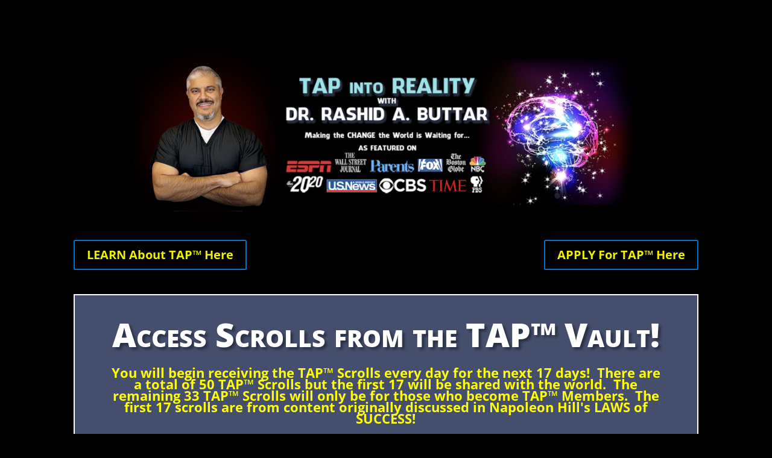

--- FILE ---
content_type: text/html; charset=UTF-8
request_url: http://www.tapin2reality.com/vault/
body_size: 40254
content:
<!DOCTYPE html>
<html lang="en-US">
<head>
<meta charset="UTF-8" />
<meta http-equiv="X-UA-Compatible" content="IE=edge">
<link rel="pingback" href="http://www.tapin2reality.com/xmlrpc.php" />
<script type="text/javascript">
document.documentElement.className = 'js';
</script>
<title>Scrolls from the TAP™ Vault | TAP™ Into Reality</title>
<link rel="preconnect" href="https://fonts.gstatic.com" crossorigin /><style id="et-divi-open-sans-inline-css">/* Original: https://fonts.googleapis.com/css?family=Open+Sans:300italic,400italic,600italic,700italic,800italic,400,300,600,700,800&#038;subset=latin,latin-ext&#038;display=swap *//* User Agent: Mozilla/5.0 (Unknown; Linux x86_64) AppleWebKit/538.1 (KHTML, like Gecko) Safari/538.1 Daum/4.1 */@font-face {font-family: 'Open Sans';font-style: italic;font-weight: 300;font-stretch: normal;font-display: swap;src: url(https://fonts.gstatic.com/s/opensans/v44/memQYaGs126MiZpBA-UFUIcVXSCEkx2cmqvXlWq8tWZ0Pw86hd0Rk5hkWV4exQ.ttf) format('truetype');}@font-face {font-family: 'Open Sans';font-style: italic;font-weight: 400;font-stretch: normal;font-display: swap;src: url(https://fonts.gstatic.com/s/opensans/v44/memQYaGs126MiZpBA-UFUIcVXSCEkx2cmqvXlWq8tWZ0Pw86hd0Rk8ZkWV4exQ.ttf) format('truetype');}@font-face {font-family: 'Open Sans';font-style: italic;font-weight: 600;font-stretch: normal;font-display: swap;src: url(https://fonts.gstatic.com/s/opensans/v44/memQYaGs126MiZpBA-UFUIcVXSCEkx2cmqvXlWq8tWZ0Pw86hd0RkxhjWV4exQ.ttf) format('truetype');}@font-face {font-family: 'Open Sans';font-style: italic;font-weight: 700;font-stretch: normal;font-display: swap;src: url(https://fonts.gstatic.com/s/opensans/v44/memQYaGs126MiZpBA-UFUIcVXSCEkx2cmqvXlWq8tWZ0Pw86hd0RkyFjWV4exQ.ttf) format('truetype');}@font-face {font-family: 'Open Sans';font-style: italic;font-weight: 800;font-stretch: normal;font-display: swap;src: url(https://fonts.gstatic.com/s/opensans/v44/memQYaGs126MiZpBA-UFUIcVXSCEkx2cmqvXlWq8tWZ0Pw86hd0Rk0ZjWV4exQ.ttf) format('truetype');}@font-face {font-family: 'Open Sans';font-style: normal;font-weight: 300;font-stretch: normal;font-display: swap;src: url(https://fonts.gstatic.com/s/opensans/v44/memSYaGs126MiZpBA-UvWbX2vVnXBbObj2OVZyOOSr4dVJWUgsiH0B4uaVc.ttf) format('truetype');}@font-face {font-family: 'Open Sans';font-style: normal;font-weight: 400;font-stretch: normal;font-display: swap;src: url(https://fonts.gstatic.com/s/opensans/v44/memSYaGs126MiZpBA-UvWbX2vVnXBbObj2OVZyOOSr4dVJWUgsjZ0B4uaVc.ttf) format('truetype');}@font-face {font-family: 'Open Sans';font-style: normal;font-weight: 600;font-stretch: normal;font-display: swap;src: url(https://fonts.gstatic.com/s/opensans/v44/memSYaGs126MiZpBA-UvWbX2vVnXBbObj2OVZyOOSr4dVJWUgsgH1x4uaVc.ttf) format('truetype');}@font-face {font-family: 'Open Sans';font-style: normal;font-weight: 700;font-stretch: normal;font-display: swap;src: url(https://fonts.gstatic.com/s/opensans/v44/memSYaGs126MiZpBA-UvWbX2vVnXBbObj2OVZyOOSr4dVJWUgsg-1x4uaVc.ttf) format('truetype');}@font-face {font-family: 'Open Sans';font-style: normal;font-weight: 800;font-stretch: normal;font-display: swap;src: url(https://fonts.gstatic.com/s/opensans/v44/memSYaGs126MiZpBA-UvWbX2vVnXBbObj2OVZyOOSr4dVJWUgshZ1x4uaVc.ttf) format('truetype');}/* User Agent: Mozilla/5.0 (Windows NT 6.1; WOW64; rv:27.0) Gecko/20100101 Firefox/27.0 */@font-face {font-family: 'Open Sans';font-style: italic;font-weight: 300;font-stretch: normal;font-display: swap;src: url(https://fonts.gstatic.com/l/font?kit=memQYaGs126MiZpBA-UFUIcVXSCEkx2cmqvXlWq8tWZ0Pw86hd0Rk5hkWV4exg&skey=743457fe2cc29280&v=v44) format('woff');}@font-face {font-family: 'Open Sans';font-style: italic;font-weight: 400;font-stretch: normal;font-display: swap;src: url(https://fonts.gstatic.com/l/font?kit=memQYaGs126MiZpBA-UFUIcVXSCEkx2cmqvXlWq8tWZ0Pw86hd0Rk8ZkWV4exg&skey=743457fe2cc29280&v=v44) format('woff');}@font-face {font-family: 'Open Sans';font-style: italic;font-weight: 600;font-stretch: normal;font-display: swap;src: url(https://fonts.gstatic.com/l/font?kit=memQYaGs126MiZpBA-UFUIcVXSCEkx2cmqvXlWq8tWZ0Pw86hd0RkxhjWV4exg&skey=743457fe2cc29280&v=v44) format('woff');}@font-face {font-family: 'Open Sans';font-style: italic;font-weight: 700;font-stretch: normal;font-display: swap;src: url(https://fonts.gstatic.com/l/font?kit=memQYaGs126MiZpBA-UFUIcVXSCEkx2cmqvXlWq8tWZ0Pw86hd0RkyFjWV4exg&skey=743457fe2cc29280&v=v44) format('woff');}@font-face {font-family: 'Open Sans';font-style: italic;font-weight: 800;font-stretch: normal;font-display: swap;src: url(https://fonts.gstatic.com/l/font?kit=memQYaGs126MiZpBA-UFUIcVXSCEkx2cmqvXlWq8tWZ0Pw86hd0Rk0ZjWV4exg&skey=743457fe2cc29280&v=v44) format('woff');}@font-face {font-family: 'Open Sans';font-style: normal;font-weight: 300;font-stretch: normal;font-display: swap;src: url(https://fonts.gstatic.com/l/font?kit=memSYaGs126MiZpBA-UvWbX2vVnXBbObj2OVZyOOSr4dVJWUgsiH0B4uaVQ&skey=62c1cbfccc78b4b2&v=v44) format('woff');}@font-face {font-family: 'Open Sans';font-style: normal;font-weight: 400;font-stretch: normal;font-display: swap;src: url(https://fonts.gstatic.com/l/font?kit=memSYaGs126MiZpBA-UvWbX2vVnXBbObj2OVZyOOSr4dVJWUgsjZ0B4uaVQ&skey=62c1cbfccc78b4b2&v=v44) format('woff');}@font-face {font-family: 'Open Sans';font-style: normal;font-weight: 600;font-stretch: normal;font-display: swap;src: url(https://fonts.gstatic.com/l/font?kit=memSYaGs126MiZpBA-UvWbX2vVnXBbObj2OVZyOOSr4dVJWUgsgH1x4uaVQ&skey=62c1cbfccc78b4b2&v=v44) format('woff');}@font-face {font-family: 'Open Sans';font-style: normal;font-weight: 700;font-stretch: normal;font-display: swap;src: url(https://fonts.gstatic.com/l/font?kit=memSYaGs126MiZpBA-UvWbX2vVnXBbObj2OVZyOOSr4dVJWUgsg-1x4uaVQ&skey=62c1cbfccc78b4b2&v=v44) format('woff');}@font-face {font-family: 'Open Sans';font-style: normal;font-weight: 800;font-stretch: normal;font-display: swap;src: url(https://fonts.gstatic.com/l/font?kit=memSYaGs126MiZpBA-UvWbX2vVnXBbObj2OVZyOOSr4dVJWUgshZ1x4uaVQ&skey=62c1cbfccc78b4b2&v=v44) format('woff');}/* User Agent: Mozilla/5.0 (Windows NT 6.3; rv:39.0) Gecko/20100101 Firefox/39.0 */@font-face {font-family: 'Open Sans';font-style: italic;font-weight: 300;font-stretch: normal;font-display: swap;src: url(https://fonts.gstatic.com/s/opensans/v44/memQYaGs126MiZpBA-UFUIcVXSCEkx2cmqvXlWq8tWZ0Pw86hd0Rk5hkWV4ewA.woff2) format('woff2');}@font-face {font-family: 'Open Sans';font-style: italic;font-weight: 400;font-stretch: normal;font-display: swap;src: url(https://fonts.gstatic.com/s/opensans/v44/memQYaGs126MiZpBA-UFUIcVXSCEkx2cmqvXlWq8tWZ0Pw86hd0Rk8ZkWV4ewA.woff2) format('woff2');}@font-face {font-family: 'Open Sans';font-style: italic;font-weight: 600;font-stretch: normal;font-display: swap;src: url(https://fonts.gstatic.com/s/opensans/v44/memQYaGs126MiZpBA-UFUIcVXSCEkx2cmqvXlWq8tWZ0Pw86hd0RkxhjWV4ewA.woff2) format('woff2');}@font-face {font-family: 'Open Sans';font-style: italic;font-weight: 700;font-stretch: normal;font-display: swap;src: url(https://fonts.gstatic.com/s/opensans/v44/memQYaGs126MiZpBA-UFUIcVXSCEkx2cmqvXlWq8tWZ0Pw86hd0RkyFjWV4ewA.woff2) format('woff2');}@font-face {font-family: 'Open Sans';font-style: italic;font-weight: 800;font-stretch: normal;font-display: swap;src: url(https://fonts.gstatic.com/s/opensans/v44/memQYaGs126MiZpBA-UFUIcVXSCEkx2cmqvXlWq8tWZ0Pw86hd0Rk0ZjWV4ewA.woff2) format('woff2');}@font-face {font-family: 'Open Sans';font-style: normal;font-weight: 300;font-stretch: normal;font-display: swap;src: url(https://fonts.gstatic.com/s/opensans/v44/memSYaGs126MiZpBA-UvWbX2vVnXBbObj2OVZyOOSr4dVJWUgsiH0B4uaVI.woff2) format('woff2');}@font-face {font-family: 'Open Sans';font-style: normal;font-weight: 400;font-stretch: normal;font-display: swap;src: url(https://fonts.gstatic.com/s/opensans/v44/memSYaGs126MiZpBA-UvWbX2vVnXBbObj2OVZyOOSr4dVJWUgsjZ0B4uaVI.woff2) format('woff2');}@font-face {font-family: 'Open Sans';font-style: normal;font-weight: 600;font-stretch: normal;font-display: swap;src: url(https://fonts.gstatic.com/s/opensans/v44/memSYaGs126MiZpBA-UvWbX2vVnXBbObj2OVZyOOSr4dVJWUgsgH1x4uaVI.woff2) format('woff2');}@font-face {font-family: 'Open Sans';font-style: normal;font-weight: 700;font-stretch: normal;font-display: swap;src: url(https://fonts.gstatic.com/s/opensans/v44/memSYaGs126MiZpBA-UvWbX2vVnXBbObj2OVZyOOSr4dVJWUgsg-1x4uaVI.woff2) format('woff2');}@font-face {font-family: 'Open Sans';font-style: normal;font-weight: 800;font-stretch: normal;font-display: swap;src: url(https://fonts.gstatic.com/s/opensans/v44/memSYaGs126MiZpBA-UvWbX2vVnXBbObj2OVZyOOSr4dVJWUgshZ1x4uaVI.woff2) format('woff2');}</style><meta name='robots' content='max-image-preview:large' />
<script type="text/javascript">
let jqueryParams=[],jQuery=function(r){return jqueryParams=[...jqueryParams,r],jQuery},$=function(r){return jqueryParams=[...jqueryParams,r],$};window.jQuery=jQuery,window.$=jQuery;let customHeadScripts=!1;jQuery.fn=jQuery.prototype={},$.fn=jQuery.prototype={},jQuery.noConflict=function(r){if(window.jQuery)return jQuery=window.jQuery,$=window.jQuery,customHeadScripts=!0,jQuery.noConflict},jQuery.ready=function(r){jqueryParams=[...jqueryParams,r]},$.ready=function(r){jqueryParams=[...jqueryParams,r]},jQuery.load=function(r){jqueryParams=[...jqueryParams,r]},$.load=function(r){jqueryParams=[...jqueryParams,r]},jQuery.fn.ready=function(r){jqueryParams=[...jqueryParams,r]},$.fn.ready=function(r){jqueryParams=[...jqueryParams,r]};</script><link rel="alternate" type="application/rss+xml" title="TAP™ Into Reality &raquo; Feed" href="http://www.tapin2reality.com/feed/" />
<link rel="alternate" type="application/rss+xml" title="TAP™ Into Reality &raquo; Comments Feed" href="http://www.tapin2reality.com/comments/feed/" />
<link rel="alternate" title="oEmbed (JSON)" type="application/json+oembed" href="http://www.tapin2reality.com/wp-json/oembed/1.0/embed?url=http%3A%2F%2Fwww.tapin2reality.com%2Fvault%2F" />
<link rel="alternate" title="oEmbed (XML)" type="text/xml+oembed" href="http://www.tapin2reality.com/wp-json/oembed/1.0/embed?url=http%3A%2F%2Fwww.tapin2reality.com%2Fvault%2F&#038;format=xml" />
<meta content="Divi v.4.12.1" name="generator"/><style id='wp-img-auto-sizes-contain-inline-css' type='text/css'>
img:is([sizes=auto i],[sizes^="auto," i]){contain-intrinsic-size:3000px 1500px}
/*# sourceURL=wp-img-auto-sizes-contain-inline-css */
</style>
<style id='classic-theme-styles-inline-css' type='text/css'>
/*! This file is auto-generated */
.wp-block-button__link{color:#fff;background-color:#32373c;border-radius:9999px;box-shadow:none;text-decoration:none;padding:calc(.667em + 2px) calc(1.333em + 2px);font-size:1.125em}.wp-block-file__button{background:#32373c;color:#fff;text-decoration:none}
/*# sourceURL=/wp-includes/css/classic-themes.min.css */
</style>
<style id='divi-style-inline-inline-css' type='text/css'>
/*!
Theme Name: Divi
Theme URI: http://www.elegantthemes.com/gallery/divi/
Version: 4.12.1
Description: Smart. Flexible. Beautiful. Divi is the most powerful theme in our collection.
Author: Elegant Themes
Author URI: http://www.elegantthemes.com
License: GNU General Public License v2
License URI: http://www.gnu.org/licenses/gpl-2.0.html
*/
a,abbr,acronym,address,applet,b,big,blockquote,body,center,cite,code,dd,del,dfn,div,dl,dt,em,fieldset,font,form,h1,h2,h3,h4,h5,h6,html,i,iframe,img,ins,kbd,label,legend,li,object,ol,p,pre,q,s,samp,small,span,strike,strong,sub,sup,tt,u,ul,var{margin:0;padding:0;border:0;outline:0;font-size:100%;-ms-text-size-adjust:100%;-webkit-text-size-adjust:100%;vertical-align:baseline;background:transparent}body{line-height:1}ol,ul{list-style:none}blockquote,q{quotes:none}blockquote:after,blockquote:before,q:after,q:before{content:"";content:none}blockquote{margin:20px 0 30px;border-left:5px solid;padding-left:20px}:focus{outline:0}del{text-decoration:line-through}pre{overflow:auto;padding:10px}figure{margin:0}table{border-collapse:collapse;border-spacing:0}article,aside,footer,header,hgroup,nav,section{display:block}body{font-family:Open Sans,Arial,sans-serif;font-size:14px;color:#666;background-color:#fff;line-height:1.7em;font-weight:500;-webkit-font-smoothing:antialiased;-moz-osx-font-smoothing:grayscale}body.page-template-page-template-blank-php #page-container{padding-top:0!important}body.et_cover_background{background-size:cover!important;background-position:top!important;background-repeat:no-repeat!important;background-attachment:fixed}a{color:#2ea3f2}a,a:hover{text-decoration:none}p{padding-bottom:1em}p:not(.has-background):last-of-type{padding-bottom:0}p.et_normal_padding{padding-bottom:1em}strong{font-weight:700}cite,em,i{font-style:italic}code,pre{font-family:Courier New,monospace;margin-bottom:10px}ins{text-decoration:none}sub,sup{height:0;line-height:1;position:relative;vertical-align:baseline}sup{bottom:.8em}sub{top:.3em}dl{margin:0 0 1.5em}dl dt{font-weight:700}dd{margin-left:1.5em}blockquote p{padding-bottom:0}embed,iframe,object,video{max-width:100%}h1,h2,h3,h4,h5,h6{color:#333;padding-bottom:10px;line-height:1em;font-weight:500}h1 a,h2 a,h3 a,h4 a,h5 a,h6 a{color:inherit}h1{font-size:30px}h2{font-size:26px}h3{font-size:22px}h4{font-size:18px}h5{font-size:16px}h6{font-size:14px}input{-webkit-appearance:none}input[type=checkbox]{-webkit-appearance:checkbox}input[type=radio]{-webkit-appearance:radio}input.text,input.title,input[type=email],input[type=password],input[type=tel],input[type=text],select,textarea{background-color:#fff;border:1px solid #bbb;padding:2px;color:#4e4e4e}input.text:focus,input.title:focus,input[type=text]:focus,select:focus,textarea:focus{border-color:#2d3940;color:#3e3e3e}input.text,input.title,input[type=text],select,textarea{margin:0}textarea{padding:4px}button,input,select,textarea{font-family:inherit}img{max-width:100%;height:auto}.clear{clear:both}br.clear{margin:0;padding:0}.pagination{clear:both}#et_search_icon:hover,.et-social-icon a:hover,.et_password_protected_form .et_submit_button,.form-submit .et_pb_buttontton.alt.disabled,.nav-single a,.posted_in a{color:#2ea3f2}.et-search-form,blockquote{border-color:#2ea3f2}#main-content{background-color:#fff}.container{width:80%;max-width:1080px;margin:auto;position:relative}body:not(.et-tb) #main-content .container,body:not(.et-tb-has-header) #main-content .container{padding-top:58px}.et_full_width_page #main-content .container:before{display:none}.main_title{margin-bottom:20px}.et_password_protected_form .et_submit_button:hover,.form-submit .et_pb_button:hover{background:rgba(0,0,0,.05)}.et_button_icon_visible .et_pb_button{padding-right:2em;padding-left:.7em}.et_button_icon_visible .et_pb_button:after{opacity:1;margin-left:0}.et_button_left .et_pb_button:hover:after{left:.15em}.et_button_left .et_pb_button:after{margin-left:0;left:1em}.et_button_icon_visible.et_button_left .et_pb_button,.et_button_left .et_pb_button:hover,.et_button_left .et_pb_module .et_pb_button:hover{padding-left:2em;padding-right:.7em}.et_button_icon_visible.et_button_left .et_pb_button:after,.et_button_left .et_pb_button:hover:after{left:.15em}.et_password_protected_form .et_submit_button:hover,.form-submit .et_pb_button:hover{padding:.3em 1em}.et_button_no_icon .et_pb_button:after{display:none}.et_button_no_icon.et_button_icon_visible.et_button_left .et_pb_button,.et_button_no_icon.et_button_left .et_pb_button:hover,.et_button_no_icon .et_pb_button,.et_button_no_icon .et_pb_button:hover{padding:.3em 1em!important}.et_button_custom_icon .et_pb_button:after{line-height:1.7em}.et_button_custom_icon.et_button_icon_visible .et_pb_button:after,.et_button_custom_icon .et_pb_button:hover:after{margin-left:.3em}#left-area .post_format-post-format-gallery .wp-block-gallery:first-of-type{padding:0;margin-bottom:-16px}.entry-content table:not(.variations){border:1px solid #eee;margin:0 0 15px;text-align:left;width:100%}.entry-content thead th,.entry-content tr th{color:#555;font-weight:700;padding:9px 24px}.entry-content tr td{border-top:1px solid #eee;padding:6px 24px}#left-area ul,.entry-content ul,.et-l--body ul,.et-l--footer ul,.et-l--header ul{list-style-type:disc;padding:0 0 23px 1em;line-height:26px}#left-area ol,.entry-content ol,.et-l--body ol,.et-l--footer ol,.et-l--header ol{list-style-type:decimal;list-style-position:inside;padding:0 0 23px;line-height:26px}#left-area ul li ul,.entry-content ul li ol{padding:2px 0 2px 20px}#left-area ol li ul,.entry-content ol li ol,.et-l--body ol li ol,.et-l--footer ol li ol,.et-l--header ol li ol{padding:2px 0 2px 35px}#left-area ul.wp-block-gallery{display:-webkit-box;display:-ms-flexbox;display:flex;-ms-flex-wrap:wrap;flex-wrap:wrap;list-style-type:none;padding:0}#left-area ul.products{padding:0!important;line-height:1.7!important;list-style:none!important}.gallery-item a{display:block}.gallery-caption,.gallery-item a{width:90%}#wpadminbar{z-index:100001}#left-area .post-meta{font-size:14px;padding-bottom:15px}#left-area .post-meta a{text-decoration:none;color:#666}#left-area .et_featured_image{padding-bottom:7px}.single .post{padding-bottom:25px}body.single .et_audio_content{margin-bottom:-6px}.nav-single a{text-decoration:none;color:#2ea3f2;font-size:14px;font-weight:400}.nav-previous{float:left}.nav-next{float:right}.et_password_protected_form p input{background-color:#eee;border:none!important;width:100%!important;border-radius:0!important;font-size:14px;color:#999!important;padding:16px!important;-webkit-box-sizing:border-box;box-sizing:border-box}.et_password_protected_form label{display:none}.et_password_protected_form .et_submit_button{font-family:inherit;display:block;float:right;margin:8px auto 0;cursor:pointer}.post-password-required p.nocomments.container{max-width:100%}.post-password-required p.nocomments.container:before{display:none}.aligncenter,div.post .new-post .aligncenter{display:block;margin-left:auto;margin-right:auto}.wp-caption{border:1px solid #ddd;text-align:center;background-color:#f3f3f3;margin-bottom:10px;max-width:96%;padding:8px}.wp-caption.alignleft{margin:0 30px 20px 0}.wp-caption.alignright{margin:0 0 20px 30px}.wp-caption img{margin:0;padding:0;border:0}.wp-caption p.wp-caption-text{font-size:12px;padding:0 4px 5px;margin:0}.alignright{float:right}.alignleft{float:left}img.alignleft{display:inline;float:left;margin-right:15px}img.alignright{display:inline;float:right;margin-left:15px}.page.et_pb_pagebuilder_layout #main-content{background-color:transparent}body #main-content .et_builder_inner_content>h1,body #main-content .et_builder_inner_content>h2,body #main-content .et_builder_inner_content>h3,body #main-content .et_builder_inner_content>h4,body #main-content .et_builder_inner_content>h5,body #main-content .et_builder_inner_content>h6{line-height:1.4em}body #main-content .et_builder_inner_content>p{line-height:1.7em}.wp-block-pullquote{margin:20px 0 30px}.wp-block-pullquote.has-background blockquote{border-left:none}.wp-block-group.has-background{padding:1.5em 1.5em .5em}@media (min-width:981px){#left-area{width:79.125%;padding-bottom:23px}#main-content .container:before{content:"";position:absolute;top:0;height:100%;width:1px;background-color:#e2e2e2}.et_full_width_page #left-area,.et_no_sidebar #left-area{float:none;width:100%!important}.et_full_width_page #left-area{padding-bottom:0}.et_no_sidebar #main-content .container:before{display:none}}@media (max-width:980px){#page-container{padding-top:80px}.et-tb #page-container,.et-tb-has-header #page-container{padding-top:0!important}#left-area,#sidebar{width:100%!important}#main-content .container:before{display:none!important}.et_full_width_page .et_gallery_item:nth-child(4n+1){clear:none}}@media print{#page-container{padding-top:0!important}}#wp-admin-bar-et-use-visual-builder a:before{font-family:ETmodules!important;content:"\e625";font-size:30px!important;width:28px;margin-top:-3px;color:#974df3!important}#wp-admin-bar-et-use-visual-builder:hover a:before{color:#fff!important}#wp-admin-bar-et-use-visual-builder:hover a,#wp-admin-bar-et-use-visual-builder a:hover{transition:background-color .5s ease;-webkit-transition:background-color .5s ease;-moz-transition:background-color .5s ease;background-color:#7e3bd0!important;color:#fff!important}* html .clearfix,:first-child+html .clearfix{zoom:1}.iphone .et_pb_section_video_bg video::-webkit-media-controls-start-playback-button{display:none!important;-webkit-appearance:none}.et_mobile_device .et_pb_section_parallax .et_pb_parallax_css{background-attachment:scroll}.et-social-facebook a.icon:before{content:"\e093"}.et-social-twitter a.icon:before{content:"\e094"}.et-social-google-plus a.icon:before{content:"\e096"}.et-social-instagram a.icon:before{content:"\e09a"}.et-social-rss a.icon:before{content:"\e09e"}.ai1ec-single-event:after{content:" ";display:table;clear:both}.evcal_event_details .evcal_evdata_cell .eventon_details_shading_bot.eventon_details_shading_bot{z-index:3}.wp-block-divi-layout{margin-bottom:1em}*{-webkit-box-sizing:border-box;box-sizing:border-box}#et-info-email:before,#et-info-phone:before,#et_search_icon:before,.comment-reply-link:after,.et-cart-info span:before,.et-pb-arrow-next:before,.et-pb-arrow-prev:before,.et-social-icon a:before,.et_audio_container .mejs-playpause-button button:before,.et_audio_container .mejs-volume-button button:before,.et_overlay:before,.et_password_protected_form .et_submit_button:after,.et_pb_button:after,.et_pb_contact_reset:after,.et_pb_contact_submit:after,.et_pb_font_icon:before,.et_pb_newsletter_button:after,.et_pb_pricing_table_button:after,.et_pb_promo_button:after,.et_pb_social_icon a.icon:before,.et_pb_testimonial:before,.et_pb_toggle_title:before,.form-submit .et_pb_button:after,.mobile_menu_bar:before,a.et_pb_more_button:after{font-family:ETmodules!important;speak:none;font-style:normal;font-weight:400;-webkit-font-feature-settings:normal;font-feature-settings:normal;font-variant:normal;text-transform:none;line-height:1;-webkit-font-smoothing:antialiased;-moz-osx-font-smoothing:grayscale;text-shadow:0 0;direction:ltr}.et_pb_custom_button_icon.et_pb_button:after,.et_pb_login .et_pb_custom_button_icon.et_pb_button:after{content:attr(data-icon)}.et_pb_woo_custom_button_icon .et_pb_custom_button_icon.et_pb_button:after{content:attr(data-icon)!important}.et-pb-icon{font-family:ETmodules;content:attr(data-icon);speak:none;font-weight:400;-webkit-font-feature-settings:normal;font-feature-settings:normal;font-variant:normal;text-transform:none;line-height:1;-webkit-font-smoothing:antialiased;font-size:96px;font-style:normal;display:inline-block;-webkit-box-sizing:border-box;box-sizing:border-box;direction:ltr}#et-ajax-saving{display:none;-webkit-transition:background .3s,-webkit-box-shadow .3s;transition:background .3s,-webkit-box-shadow .3s;transition:background .3s,box-shadow .3s;transition:background .3s,box-shadow .3s,-webkit-box-shadow .3s;-webkit-box-shadow:rgba(0,139,219,.247059) 0 0 60px;box-shadow:0 0 60px rgba(0,139,219,.247059);position:fixed;top:50%;left:50%;width:50px;height:50px;background:#fff;border-radius:50px;margin:-25px 0 0 -25px;z-index:999999;text-align:center}#et-ajax-saving img{margin:9px}.et-safe-mode-indicator,.et-safe-mode-indicator:focus,.et-safe-mode-indicator:hover{-webkit-box-shadow:0 5px 10px rgba(41,196,169,.15);box-shadow:0 5px 10px rgba(41,196,169,.15);background:#29c4a9;color:#fff;font-size:14px;font-weight:600;padding:12px;line-height:16px;border-radius:3px;position:fixed;bottom:30px;right:30px;z-index:999999;text-decoration:none;font-family:Open Sans,sans-serif;-webkit-font-smoothing:antialiased;-moz-osx-font-smoothing:grayscale}.et_pb_button{font-size:20px;font-weight:500;padding:.3em 1em;line-height:1.7em!important;background-color:transparent;background-size:cover;background-position:50%;background-repeat:no-repeat;border:2px solid;border-radius:3px;-webkit-transition-duration:.2s;transition-duration:.2s;-webkit-transition-property:all!important;transition-property:all!important}.et_pb_button,.et_pb_button_inner{position:relative}.et_pb_button:hover,.et_pb_module .et_pb_button:hover{border:2px solid transparent;padding:.3em 2em .3em .7em}.et_pb_button:hover{background-color:hsla(0,0%,100%,.2)}.et_pb_bg_layout_light.et_pb_button:hover,.et_pb_bg_layout_light .et_pb_button:hover{background-color:rgba(0,0,0,.05)}.et_pb_button:after,.et_pb_button:before{font-size:32px;line-height:1em;content:"\35";opacity:0;position:absolute;margin-left:-1em;-webkit-transition:all .2s;transition:all .2s;text-transform:none;-webkit-font-feature-settings:"kern" off;font-feature-settings:"kern" off;font-variant:none;font-style:normal;font-weight:400;text-shadow:none}.et_pb_button.et_hover_enabled:hover:after,.et_pb_button.et_pb_hovered:hover:after{-webkit-transition:none!important;transition:none!important}.et_pb_button:before{display:none}.et_pb_button:hover:after{opacity:1;margin-left:0}.et_pb_column_1_3 h1,.et_pb_column_1_4 h1,.et_pb_column_1_5 h1,.et_pb_column_1_6 h1,.et_pb_column_2_5 h1{font-size:26px}.et_pb_column_1_3 h2,.et_pb_column_1_4 h2,.et_pb_column_1_5 h2,.et_pb_column_1_6 h2,.et_pb_column_2_5 h2{font-size:23px}.et_pb_column_1_3 h3,.et_pb_column_1_4 h3,.et_pb_column_1_5 h3,.et_pb_column_1_6 h3,.et_pb_column_2_5 h3{font-size:20px}.et_pb_column_1_3 h4,.et_pb_column_1_4 h4,.et_pb_column_1_5 h4,.et_pb_column_1_6 h4,.et_pb_column_2_5 h4{font-size:18px}.et_pb_column_1_3 h5,.et_pb_column_1_4 h5,.et_pb_column_1_5 h5,.et_pb_column_1_6 h5,.et_pb_column_2_5 h5{font-size:16px}.et_pb_column_1_3 h6,.et_pb_column_1_4 h6,.et_pb_column_1_5 h6,.et_pb_column_1_6 h6,.et_pb_column_2_5 h6{font-size:15px}.et_pb_bg_layout_dark,.et_pb_bg_layout_dark h1,.et_pb_bg_layout_dark h2,.et_pb_bg_layout_dark h3,.et_pb_bg_layout_dark h4,.et_pb_bg_layout_dark h5,.et_pb_bg_layout_dark h6{color:#fff!important}.et_pb_module.et_pb_text_align_left{text-align:left}.et_pb_module.et_pb_text_align_center{text-align:center}.et_pb_module.et_pb_text_align_right{text-align:right}.et_pb_module.et_pb_text_align_justified{text-align:justify}.clearfix:after{visibility:hidden;display:block;font-size:0;content:" ";clear:both;height:0}.et_pb_bg_layout_light .et_pb_more_button{color:#2ea3f2}.et_builder_inner_content{position:relative;z-index:1}header .et_builder_inner_content{z-index:2}.et_pb_css_mix_blend_mode_passthrough{mix-blend-mode:unset!important}.et_pb_image_container{margin:-20px -20px 29px}.et_pb_module_inner{position:relative}.et_hover_enabled_preview{z-index:2}.et_hover_enabled:hover{position:relative;z-index:2}.et_pb_all_tabs,.et_pb_module,.et_pb_posts_nav a,.et_pb_tab,.et_pb_with_background{background-size:cover;background-position:50%;background-repeat:no-repeat}.et_pb_with_border{position:relative;border:0 solid #333}.post-password-required .et_pb_row{padding:0;width:100%}.post-password-required .et_password_protected_form{min-height:0}body.et_pb_pagebuilder_layout.et_pb_show_title .post-password-required .et_password_protected_form h1,body:not(.et_pb_pagebuilder_layout) .post-password-required .et_password_protected_form h1{display:none}.et_pb_no_bg{padding:0!important}.et_overlay.et_pb_inline_icon:before,.et_pb_inline_icon:before{content:attr(data-icon)}.et_pb_more_button{color:inherit;text-shadow:none;text-decoration:none;display:inline-block;margin-top:20px}.et_parallax_bg_wrap{overflow:hidden;position:absolute;top:0;right:0;bottom:0;left:0}.et_parallax_bg{background-repeat:no-repeat;background-position:top;background-size:cover;position:absolute;bottom:0;left:0;width:100%;height:100%;display:block}.et_parallax_bg.et_parallax_bg__hover,.et_parallax_bg.et_parallax_bg_phone,.et_parallax_bg.et_parallax_bg_tablet,.et_pb_section_parallax_hover:hover .et_parallax_bg:not(.et_parallax_bg__hover){display:none}.et_pb_section_parallax_hover:hover .et_parallax_bg.et_parallax_bg__hover{display:block}.et_pb_module.et_pb_section_parallax,.et_pb_posts_nav a.et_pb_section_parallax,.et_pb_tab.et_pb_section_parallax{position:relative}.et_pb_section_parallax .et_pb_parallax_css,.et_pb_slides .et_parallax_bg.et_pb_parallax_css{background-attachment:fixed}body.et-bfb .et_pb_section_parallax .et_pb_parallax_css,body.et-bfb .et_pb_slides .et_parallax_bg.et_pb_parallax_css{background-attachment:scroll;bottom:auto}.et_pb_section_parallax.et_pb_column .et_pb_module,.et_pb_section_parallax.et_pb_row .et_pb_column,.et_pb_section_parallax.et_pb_row .et_pb_module{z-index:9;position:relative}.et_pb_more_button:hover:after{opacity:1;margin-left:0}.et_pb_preload .et_pb_section_video_bg,.et_pb_preload>div{visibility:hidden}.et_pb_preload,.et_pb_section.et_pb_section_video.et_pb_preload{position:relative;background:#464646!important}.et_pb_preload:before{content:"";position:absolute;top:50%;left:50%;background:url(http://www.tapin2reality.com/wp-content/themes/Divi/includes/builder/styles/images/preloader.gif) no-repeat;border-radius:32px;width:32px;height:32px;margin:-16px 0 0 -16px}.box-shadow-overlay{position:absolute;top:0;left:0;width:100%;height:100%;z-index:10;pointer-events:none}.et_pb_section>.box-shadow-overlay~.et_pb_row{z-index:11}.et_pb_row>.box-shadow-overlay{z-index:8}.has-box-shadow-overlay{position:relative}.et_clickable{cursor:pointer}.screen-reader-text{border:0;clip:rect(1px,1px,1px,1px);-webkit-clip-path:inset(50%);clip-path:inset(50%);height:1px;margin:-1px;overflow:hidden;padding:0;position:absolute!important;width:1px;word-wrap:normal!important}.et_multi_view_hidden,.et_multi_view_hidden_image{display:none!important}@keyframes multi-view-image-fade{0%{opacity:0}10%{opacity:.1}20%{opacity:.2}30%{opacity:.3}40%{opacity:.4}50%{opacity:.5}60%{opacity:.6}70%{opacity:.7}80%{opacity:.8}90%{opacity:.9}to{opacity:1}}.et_multi_view_image__loading{visibility:hidden}.et_multi_view_image__loaded{-webkit-animation:multi-view-image-fade .5s;animation:multi-view-image-fade .5s}#et-pb-motion-effects-offset-tracker{visibility:hidden!important;opacity:0;position:absolute;top:0;left:0}.et-pb-before-scroll-animation{opacity:0}header.et-l.et-l--header:after{clear:both;display:block;content:""}.et_pb_module{-webkit-animation-timing-function:linear;animation-timing-function:linear;-webkit-animation-duration:.2s;animation-duration:.2s}@-webkit-keyframes fadeBottom{0%{opacity:0;-webkit-transform:translateY(10%);transform:translateY(10%)}to{opacity:1;-webkit-transform:translateY(0);transform:translateY(0)}}@keyframes fadeBottom{0%{opacity:0;-webkit-transform:translateY(10%);transform:translateY(10%)}to{opacity:1;-webkit-transform:translateY(0);transform:translateY(0)}}@-webkit-keyframes fadeLeft{0%{opacity:0;-webkit-transform:translateX(-10%);transform:translateX(-10%)}to{opacity:1;-webkit-transform:translateX(0);transform:translateX(0)}}@keyframes fadeLeft{0%{opacity:0;-webkit-transform:translateX(-10%);transform:translateX(-10%)}to{opacity:1;-webkit-transform:translateX(0);transform:translateX(0)}}@-webkit-keyframes fadeRight{0%{opacity:0;-webkit-transform:translateX(10%);transform:translateX(10%)}to{opacity:1;-webkit-transform:translateX(0);transform:translateX(0)}}@keyframes fadeRight{0%{opacity:0;-webkit-transform:translateX(10%);transform:translateX(10%)}to{opacity:1;-webkit-transform:translateX(0);transform:translateX(0)}}@-webkit-keyframes fadeTop{0%{opacity:0;-webkit-transform:translateY(-10%);transform:translateY(-10%)}to{opacity:1;-webkit-transform:translateX(0);transform:translateX(0)}}@keyframes fadeTop{0%{opacity:0;-webkit-transform:translateY(-10%);transform:translateY(-10%)}to{opacity:1;-webkit-transform:translateX(0);transform:translateX(0)}}@-webkit-keyframes fadeIn{0%{opacity:0}to{opacity:1}}@keyframes fadeIn{0%{opacity:0}to{opacity:1}}.et-waypoint:not(.et_pb_counters){opacity:0}@media (min-width:981px){.et_pb_section.et_section_specialty div.et_pb_row .et_pb_column .et_pb_column .et_pb_module.et-last-child,.et_pb_section.et_section_specialty div.et_pb_row .et_pb_column .et_pb_column .et_pb_module:last-child,.et_pb_section.et_section_specialty div.et_pb_row .et_pb_column .et_pb_row_inner .et_pb_column .et_pb_module.et-last-child,.et_pb_section.et_section_specialty div.et_pb_row .et_pb_column .et_pb_row_inner .et_pb_column .et_pb_module:last-child,.et_pb_section div.et_pb_row .et_pb_column .et_pb_module.et-last-child,.et_pb_section div.et_pb_row .et_pb_column .et_pb_module:last-child{margin-bottom:0}}@media (max-width:980px){.et_overlay.et_pb_inline_icon_tablet:before,.et_pb_inline_icon_tablet:before{content:attr(data-icon-tablet)}.et_parallax_bg.et_parallax_bg_tablet_exist{display:none}.et_parallax_bg.et_parallax_bg_tablet{display:block}.et_pb_column .et_pb_module{margin-bottom:30px}.et_pb_row .et_pb_column .et_pb_module.et-last-child,.et_pb_row .et_pb_column .et_pb_module:last-child,.et_section_specialty .et_pb_row .et_pb_column .et_pb_module.et-last-child,.et_section_specialty .et_pb_row .et_pb_column .et_pb_module:last-child{margin-bottom:0}.et_pb_more_button{display:inline-block!important}.et_pb_bg_layout_light_tablet.et_pb_button,.et_pb_bg_layout_light_tablet.et_pb_module.et_pb_button,.et_pb_bg_layout_light_tablet .et_pb_more_button{color:#2ea3f2}.et_pb_bg_layout_light_tablet .et_pb_forgot_password a{color:#666}.et_pb_bg_layout_light_tablet h1,.et_pb_bg_layout_light_tablet h2,.et_pb_bg_layout_light_tablet h3,.et_pb_bg_layout_light_tablet h4,.et_pb_bg_layout_light_tablet h5,.et_pb_bg_layout_light_tablet h6{color:#333!important}.et_pb_module .et_pb_bg_layout_light_tablet.et_pb_button{color:#2ea3f2!important}.et_pb_bg_layout_light_tablet{color:#666!important}.et_pb_bg_layout_dark_tablet,.et_pb_bg_layout_dark_tablet h1,.et_pb_bg_layout_dark_tablet h2,.et_pb_bg_layout_dark_tablet h3,.et_pb_bg_layout_dark_tablet h4,.et_pb_bg_layout_dark_tablet h5,.et_pb_bg_layout_dark_tablet h6{color:#fff!important}.et_pb_bg_layout_dark_tablet.et_pb_button,.et_pb_bg_layout_dark_tablet.et_pb_module.et_pb_button,.et_pb_bg_layout_dark_tablet .et_pb_more_button{color:inherit}.et_pb_bg_layout_dark_tablet .et_pb_forgot_password a{color:#fff}.et_pb_module.et_pb_text_align_left-tablet{text-align:left}.et_pb_module.et_pb_text_align_center-tablet{text-align:center}.et_pb_module.et_pb_text_align_right-tablet{text-align:right}.et_pb_module.et_pb_text_align_justified-tablet{text-align:justify}}@media (max-width:767px){.et_pb_more_button{display:inline-block!important}.et_overlay.et_pb_inline_icon_phone:before,.et_pb_inline_icon_phone:before{content:attr(data-icon-phone)}.et_parallax_bg.et_parallax_bg_phone_exist{display:none}.et_parallax_bg.et_parallax_bg_phone{display:block}.et-hide-mobile{display:none!important}.et_pb_bg_layout_light_phone.et_pb_button,.et_pb_bg_layout_light_phone.et_pb_module.et_pb_button,.et_pb_bg_layout_light_phone .et_pb_more_button{color:#2ea3f2}.et_pb_bg_layout_light_phone .et_pb_forgot_password a{color:#666}.et_pb_bg_layout_light_phone h1,.et_pb_bg_layout_light_phone h2,.et_pb_bg_layout_light_phone h3,.et_pb_bg_layout_light_phone h4,.et_pb_bg_layout_light_phone h5,.et_pb_bg_layout_light_phone h6{color:#333!important}.et_pb_module .et_pb_bg_layout_light_phone.et_pb_button{color:#2ea3f2!important}.et_pb_bg_layout_light_phone{color:#666!important}.et_pb_bg_layout_dark_phone,.et_pb_bg_layout_dark_phone h1,.et_pb_bg_layout_dark_phone h2,.et_pb_bg_layout_dark_phone h3,.et_pb_bg_layout_dark_phone h4,.et_pb_bg_layout_dark_phone h5,.et_pb_bg_layout_dark_phone h6{color:#fff!important}.et_pb_bg_layout_dark_phone.et_pb_button,.et_pb_bg_layout_dark_phone.et_pb_module.et_pb_button,.et_pb_bg_layout_dark_phone .et_pb_more_button{color:inherit}.et_pb_module .et_pb_bg_layout_dark_phone.et_pb_button{color:#fff!important}.et_pb_bg_layout_dark_phone .et_pb_forgot_password a{color:#fff}.et_pb_module.et_pb_text_align_left-phone{text-align:left}.et_pb_module.et_pb_text_align_center-phone{text-align:center}.et_pb_module.et_pb_text_align_right-phone{text-align:right}.et_pb_module.et_pb_text_align_justified-phone{text-align:justify}}@media (max-width:479px){a.et_pb_more_button{display:block}}@media (min-width:768px) and (max-width:980px){[data-et-multi-view-load-tablet-hidden=true]:not(.et_multi_view_swapped){display:none!important}}@media (max-width:767px){[data-et-multi-view-load-phone-hidden=true]:not(.et_multi_view_swapped){display:none!important}}@-webkit-keyframes multi-view-image-fade{0%{-webkit-transform:scale(1);transform:scale(1);opacity:1}50%{-webkit-transform:scale(1.01);transform:scale(1.01);opacity:1}to{-webkit-transform:scale(1);transform:scale(1);opacity:1}}
/*# sourceURL=divi-style-inline-inline-css */
</style>
<style id='divi-dynamic-critical-inline-css' type='text/css'>
@font-face{font-family:ETmodules;font-display:block;src:url(https://www.tapin2reality.com/wp-content/themes/Divi/core/admin/fonts/modules/social/modules.eot);src:url(https://www.tapin2reality.com/wp-content/themes/Divi/core/admin/fonts/modules/social/modules.eot?#iefix) format("embedded-opentype"),url(https://www.tapin2reality.com/wp-content/themes/Divi/core/admin/fonts/modules/social/modules.ttf) format("truetype"),url(https://www.tapin2reality.com/wp-content/themes/Divi/core/admin/fonts/modules/social/modules.woff) format("woff"),url(https://www.tapin2reality.com/wp-content/themes/Divi/core/admin/fonts/modules/social/modules.svg#ETmodules) format("svg");font-weight:400;font-style:normal}
@media (min-width:981px){.et_pb_gutters3 .et_pb_column,.et_pb_gutters3.et_pb_row .et_pb_column{margin-right:5.5%}.et_pb_gutters3 .et_pb_column_4_4,.et_pb_gutters3.et_pb_row .et_pb_column_4_4{width:100%}.et_pb_gutters3 .et_pb_column_4_4 .et_pb_module,.et_pb_gutters3.et_pb_row .et_pb_column_4_4 .et_pb_module{margin-bottom:2.75%}.et_pb_gutters3 .et_pb_column_3_4,.et_pb_gutters3.et_pb_row .et_pb_column_3_4{width:73.625%}.et_pb_gutters3 .et_pb_column_3_4 .et_pb_module,.et_pb_gutters3.et_pb_row .et_pb_column_3_4 .et_pb_module{margin-bottom:3.735%}.et_pb_gutters3 .et_pb_column_2_3,.et_pb_gutters3.et_pb_row .et_pb_column_2_3{width:64.833%}.et_pb_gutters3 .et_pb_column_2_3 .et_pb_module,.et_pb_gutters3.et_pb_row .et_pb_column_2_3 .et_pb_module{margin-bottom:4.242%}.et_pb_gutters3 .et_pb_column_3_5,.et_pb_gutters3.et_pb_row .et_pb_column_3_5{width:57.8%}.et_pb_gutters3 .et_pb_column_3_5 .et_pb_module,.et_pb_gutters3.et_pb_row .et_pb_column_3_5 .et_pb_module{margin-bottom:4.758%}.et_pb_gutters3 .et_pb_column_1_2,.et_pb_gutters3.et_pb_row .et_pb_column_1_2{width:47.25%}.et_pb_gutters3 .et_pb_column_1_2 .et_pb_module,.et_pb_gutters3.et_pb_row .et_pb_column_1_2 .et_pb_module{margin-bottom:5.82%}.et_pb_gutters3 .et_pb_column_2_5,.et_pb_gutters3.et_pb_row .et_pb_column_2_5{width:36.7%}.et_pb_gutters3 .et_pb_column_2_5 .et_pb_module,.et_pb_gutters3.et_pb_row .et_pb_column_2_5 .et_pb_module{margin-bottom:7.493%}.et_pb_gutters3 .et_pb_column_1_3,.et_pb_gutters3.et_pb_row .et_pb_column_1_3{width:29.6667%}.et_pb_gutters3 .et_pb_column_1_3 .et_pb_module,.et_pb_gutters3.et_pb_row .et_pb_column_1_3 .et_pb_module{margin-bottom:9.27%}.et_pb_gutters3 .et_pb_column_1_4,.et_pb_gutters3.et_pb_row .et_pb_column_1_4{width:20.875%}.et_pb_gutters3 .et_pb_column_1_4 .et_pb_module,.et_pb_gutters3.et_pb_row .et_pb_column_1_4 .et_pb_module{margin-bottom:13.174%}.et_pb_gutters3 .et_pb_column_1_5,.et_pb_gutters3.et_pb_row .et_pb_column_1_5{width:15.6%}.et_pb_gutters3 .et_pb_column_1_5 .et_pb_module,.et_pb_gutters3.et_pb_row .et_pb_column_1_5 .et_pb_module{margin-bottom:17.628%}.et_pb_gutters3 .et_pb_column_1_6,.et_pb_gutters3.et_pb_row .et_pb_column_1_6{width:12.0833%}.et_pb_gutters3 .et_pb_column_1_6 .et_pb_module,.et_pb_gutters3.et_pb_row .et_pb_column_1_6 .et_pb_module{margin-bottom:22.759%}.et_pb_gutters3 .et_full_width_page.woocommerce-page ul.products li.product{width:20.875%;margin-right:5.5%;margin-bottom:5.5%}.et_pb_gutters3.et_left_sidebar.woocommerce-page #main-content ul.products li.product,.et_pb_gutters3.et_right_sidebar.woocommerce-page #main-content ul.products li.product{width:28.353%;margin-right:7.47%}.et_pb_gutters3.et_left_sidebar.woocommerce-page #main-content ul.products.columns-1 li.product,.et_pb_gutters3.et_right_sidebar.woocommerce-page #main-content ul.products.columns-1 li.product{width:100%;margin-right:0}.et_pb_gutters3.et_left_sidebar.woocommerce-page #main-content ul.products.columns-2 li.product,.et_pb_gutters3.et_right_sidebar.woocommerce-page #main-content ul.products.columns-2 li.product{width:48%;margin-right:4%}.et_pb_gutters3.et_left_sidebar.woocommerce-page #main-content ul.products.columns-2 li:nth-child(2n+2),.et_pb_gutters3.et_right_sidebar.woocommerce-page #main-content ul.products.columns-2 li:nth-child(2n+2){margin-right:0}.et_pb_gutters3.et_left_sidebar.woocommerce-page #main-content ul.products.columns-2 li:nth-child(3n+1),.et_pb_gutters3.et_right_sidebar.woocommerce-page #main-content ul.products.columns-2 li:nth-child(3n+1){clear:none}}
@media (min-width:981px){.et_pb_gutters3 .et_pb_column_single.et_pb_column_1_4 .et_pb_module,.et_pb_gutters3.et_pb_row .et_pb_column_single.et_pb_column_1_4 .et_pb_module{margin-bottom:13.174%}.et_pb_gutters3 .et_pb_column_single.et_pb_column_1_3 .et_pb_module,.et_pb_gutters3.et_pb_row .et_pb_column_single.et_pb_column_1_3 .et_pb_module{margin-bottom:9.27%}.et_pb_gutters3 .et_pb_column_single.et_pb_column_1_2 .et_pb_module,.et_pb_gutters3.et_pb_row .et_pb_column_single.et_pb_column_1_2 .et_pb_module{margin-bottom:5.82%}.et_pb_column.et_pb_column_3_4>.et_pb_row_inner.et_pb_gutters3>.et_pb_column_4_4,.et_pb_gutters3 .et_pb_column_3_4>.et_pb_row_inner>.et_pb_column_4_4{width:100%}.et_pb_column.et_pb_column_3_4>.et_pb_row_inner.et_pb_gutters3>.et_pb_column_4_4 .et_pb_module,.et_pb_gutters3 .et_pb_column_3_4>.et_pb_row_inner>.et_pb_column_4_4 .et_pb_module{margin-bottom:3.735%}.et_pb_column.et_pb_column_3_4>.et_pb_row_inner.et_pb_gutters3>.et_pb_column_3_8,.et_pb_gutters3 .et_pb_column_3_4>.et_pb_row_inner>.et_pb_column_3_8{width:46.26486%;margin-right:7.47%}.et_pb_column.et_pb_column_3_4>.et_pb_row_inner.et_pb_gutters3>.et_pb_column_3_8 .et_pb_module,.et_pb_gutters3 .et_pb_column_3_4>.et_pb_row_inner>.et_pb_column_3_8 .et_pb_module{margin-bottom:7.47%}.et_pb_column.et_pb_column_3_4>.et_pb_row_inner.et_pb_gutters3>.et_pb_column_1_4,.et_pb_gutters3 .et_pb_column_3_4>.et_pb_row_inner>.et_pb_column_1_4{width:28.35314%;margin-right:7.47%}.et_pb_column.et_pb_column_3_4>.et_pb_row_inner.et_pb_gutters3>.et_pb_column_1_4 .et_pb_module,.et_pb_gutters3 .et_pb_column_3_4>.et_pb_row_inner>.et_pb_column_1_4 .et_pb_module{margin-bottom:13.174%}.et_pb_column.et_pb_column_2_3>.et_pb_row_inner.et_pb_gutters3>.et_pb_column_4_4,.et_pb_gutters3 .et_pb_column_2_3>.et_pb_row_inner>.et_pb_column_4_4{width:100%}.et_pb_column.et_pb_column_2_3>.et_pb_row_inner.et_pb_gutters3>.et_pb_column_4_4 .et_pb_module,.et_pb_gutters3 .et_pb_column_2_3>.et_pb_row_inner>.et_pb_column_4_4 .et_pb_module{margin-bottom:4.242%}.et_pb_column.et_pb_column_2_3>.et_pb_row_inner.et_pb_gutters3>.et_pb_column_1_3,.et_pb_gutters3 .et_pb_column_2_3>.et_pb_row_inner>.et_pb_column_1_3{width:45.758%;margin-right:8.483%}.et_pb_column.et_pb_column_2_3>.et_pb_row_inner.et_pb_gutters3>.et_pb_column_1_3 .et_pb_module,.et_pb_gutters3 .et_pb_column_2_3>.et_pb_row_inner>.et_pb_column_1_3 .et_pb_module{margin-bottom:9.27%}.et_pb_column.et_pb_column_2_3>.et_pb_row_inner.et_pb_gutters3>.et_pb_column_1_6,.et_pb_gutters3 .et_pb_column_2_3>.et_pb_row_inner>.et_pb_column_1_6{width:18.638%;margin-right:8.483%}.et_pb_column.et_pb_column_2_3>.et_pb_row_inner.et_pb_gutters3>.et_pb_column_1_6 .et_pb_module,.et_pb_gutters3 .et_pb_column_2_3>.et_pb_row_inner>.et_pb_column_1_6 .et_pb_module{margin-bottom:22.759%}.et_pb_column.et_pb_column_2_3>.et_pb_row_inner.et_pb_gutters3>.et_pb_column_2_9,.et_pb_gutters3 .et_pb_column_2_3>.et_pb_row_inner>.et_pb_column_2_9{width:27.67781%;margin-right:8.483%}.et_pb_column.et_pb_column_2_3>.et_pb_row_inner.et_pb_gutters3>.et_pb_column_2_9 .et_pb_module,.et_pb_gutters3 .et_pb_column_2_3>.et_pb_row_inner>.et_pb_column_2_9 .et_pb_module{margin-bottom:22.759%}.et_pb_column.et_pb_column_1_2>.et_pb_row_inner.et_pb_gutters3>.et_pb_column_4_4,.et_pb_gutters3 .et_pb_column_1_2>.et_pb_row_inner>.et_pb_column_4_4{width:100%}.et_pb_column.et_pb_column_1_2>.et_pb_row_inner.et_pb_gutters3>.et_pb_column_4_4 .et_pb_module,.et_pb_gutters3 .et_pb_column_1_2>.et_pb_row_inner>.et_pb_column_4_4 .et_pb_module{margin-bottom:5.82%}.et_pb_column.et_pb_column_1_2>.et_pb_row_inner.et_pb_gutters3>.et_pb_column_1_4,.et_pb_gutters3 .et_pb_column_1_2>.et_pb_row_inner>.et_pb_column_1_4{width:44.17989%;margin-right:11.64%}.et_pb_column.et_pb_column_1_2>.et_pb_row_inner.et_pb_gutters3>.et_pb_column_1_4 .et_pb_module,.et_pb_gutters3 .et_pb_column_1_2>.et_pb_row_inner>.et_pb_column_1_4 .et_pb_module{margin-bottom:13.174%}.et_pb_column.et_pb_column_1_2>.et_pb_row_inner.et_pb_gutters3>.et_pb_column_1_6,.et_pb_gutters3 .et_pb_column_1_2>.et_pb_row_inner>.et_pb_column_1_6{width:25.573%;margin-right:11.64%}.et_pb_column.et_pb_column_1_2>.et_pb_row_inner.et_pb_gutters3>.et_pb_column_1_6 .et_pb_module,.et_pb_gutters3 .et_pb_column_1_2>.et_pb_row_inner>.et_pb_column_1_6 .et_pb_module{margin-bottom:22.759%}}
#et-secondary-menu li,#top-menu li{word-wrap:break-word}.nav li ul,.et_mobile_menu{border-color:#2EA3F2}.mobile_menu_bar:before,.mobile_menu_bar:after,#top-menu li.current-menu-ancestor>a,#top-menu li.current-menu-item>a{color:#2EA3F2}#main-header{-webkit-transition:background-color 0.4s, color 0.4s, opacity 0.4s ease-in-out, -webkit-transform 0.4s;transition:background-color 0.4s, color 0.4s, opacity 0.4s ease-in-out, -webkit-transform 0.4s;transition:background-color 0.4s, color 0.4s, transform 0.4s, opacity 0.4s ease-in-out;transition:background-color 0.4s, color 0.4s, transform 0.4s, opacity 0.4s ease-in-out, -webkit-transform 0.4s}#main-header.et-disabled-animations *{-webkit-transition-duration:0s !important;transition-duration:0s !important}.container{text-align:left;position:relative}.et_fixed_nav.et_show_nav #page-container{padding-top:80px}.et_fixed_nav.et_show_nav.et-tb #page-container,.et_fixed_nav.et_show_nav.et-tb-has-header #page-container{padding-top:0 !important}.et_fixed_nav.et_show_nav.et_secondary_nav_enabled #page-container{padding-top:111px}.et_fixed_nav.et_show_nav.et_secondary_nav_enabled.et_header_style_centered #page-container{padding-top:177px}.et_fixed_nav.et_show_nav.et_header_style_centered #page-container{padding-top:147px}.et_fixed_nav #main-header{position:fixed}.et_header_style_left #et-top-navigation{padding-top:33px}.et_header_style_left #et-top-navigation nav>ul>li>a{padding-bottom:33px}.et_header_style_left .logo_container{position:absolute;height:100%;width:100%}.et_header_style_left #et-top-navigation .mobile_menu_bar{padding-bottom:24px}.et_hide_search_icon #et_top_search{display:none !important}#logo{width:auto;-webkit-transition:all 0.4s ease-in-out;transition:all 0.4s ease-in-out;margin-bottom:0;max-height:54%;display:inline-block;float:none;vertical-align:middle;-webkit-transform:translate3d(0, 0, 0)}.et_pb_svg_logo #logo{height:54%}.logo_container{-webkit-transition:all 0.4s ease-in-out;transition:all 0.4s ease-in-out}span.logo_helper{display:inline-block;height:100%;vertical-align:middle;width:0}.safari .centered-inline-logo-wrap{-webkit-transform:translate3d(0, 0, 0);-webkit-transition:all 0.4s ease-in-out;transition:all 0.4s ease-in-out}#et-define-logo-wrap img{width:100%}.gecko #et-define-logo-wrap.svg-logo{position:relative !important}#top-menu-nav,#top-menu{line-height:0}#et-top-navigation{font-weight:600}.et_fixed_nav #et-top-navigation{-webkit-transition:all 0.4s ease-in-out;transition:all 0.4s ease-in-out}.et-cart-info span:before{content:"\e07a";margin-right:10px;position:relative}nav#top-menu-nav,#top-menu,nav.et-menu-nav,.et-menu{float:left}#top-menu li{display:inline-block;font-size:14px;padding-right:22px}#top-menu>li:last-child{padding-right:0}.et_fullwidth_nav.et_non_fixed_nav.et_header_style_left #top-menu>li:last-child>ul.sub-menu{right:0}#top-menu a{color:rgba(0,0,0,0.6);text-decoration:none;display:block;position:relative;-webkit-transition:all 0.4s ease-in-out;transition:all 0.4s ease-in-out}#top-menu-nav>ul>li>a:hover{opacity:0.7;-webkit-transition:all 0.4s ease-in-out;transition:all 0.4s ease-in-out}#et_search_icon:before{content:"\55";font-size:17px;left:0;position:absolute;top:-3px}#et_search_icon:hover{cursor:pointer}#et_top_search{float:right;margin:3px 0 0 22px;position:relative;display:block;width:18px}#et_top_search.et_search_opened{position:absolute;width:100%}.et-search-form{top:0;bottom:0;right:0;position:absolute;z-index:1000;width:100%}.et-search-form input{width:90%;border:none;color:#333;position:absolute;top:0;bottom:0;right:30px;margin:auto;background:transparent}.et-search-form .et-search-field::-ms-clear{width:0;height:0;display:none}.et_search_form_container{-webkit-animation:none;animation:none;-o-animation:none}.container.et_search_form_container{position:relative;opacity:0;height:1px}.container.et_search_form_container.et_pb_search_visible{z-index:999;-webkit-animation:fadeInTop 1s 1 cubic-bezier(0.77, 0, 0.175, 1);animation:fadeInTop 1s 1 cubic-bezier(0.77, 0, 0.175, 1)}.et_pb_search_visible.et_pb_no_animation{opacity:1}.et_pb_search_form_hidden{-webkit-animation:fadeOutTop 1s 1 cubic-bezier(0.77, 0, 0.175, 1);animation:fadeOutTop 1s 1 cubic-bezier(0.77, 0, 0.175, 1)}span.et_close_search_field{display:block;width:30px;height:30px;z-index:99999;position:absolute;right:0;cursor:pointer;top:0;bottom:0;margin:auto}span.et_close_search_field:after{font-family:'ETmodules';content:'\4d';speak:none;font-weight:normal;font-variant:normal;text-transform:none;line-height:1;-webkit-font-smoothing:antialiased;font-size:32px;display:inline-block;-webkit-box-sizing:border-box;box-sizing:border-box}.container.et_menu_container{z-index:99}.container.et_search_form_container.et_pb_search_form_hidden{z-index:1 !important}.et_search_outer{width:100%;overflow:hidden;position:absolute;top:0}.container.et_pb_menu_hidden{z-index:-1}form.et-search-form{background:rgba(0,0,0,0) !important}input[type="search"]::-webkit-search-cancel-button{-webkit-appearance:none}.et-cart-info{color:inherit}#et-top-navigation .et-cart-info{float:left;margin:-2px 0 0 22px;font-size:16px}#et-top-navigation{float:right}#top-menu li li{padding:0 20px;margin:0}#top-menu li li a{padding:6px 20px;width:200px}.nav li.et-touch-hover>ul{opacity:1;visibility:visible}#top-menu .menu-item-has-children>a:first-child:after,#et-secondary-nav .menu-item-has-children>a:first-child:after{font-family:'ETmodules';content:"3";font-size:16px;position:absolute;right:0;top:0;font-weight:800}#top-menu .menu-item-has-children>a:first-child,#et-secondary-nav .menu-item-has-children>a:first-child{padding-right:20px}#top-menu li .menu-item-has-children>a:first-child{padding-right:40px}#top-menu li .menu-item-has-children>a:first-child:after{right:20px;top:6px}#top-menu li.mega-menu{position:inherit}#top-menu li.mega-menu>ul{padding:30px 20px;position:absolute !important;width:100%;left:0 !important}#top-menu li.mega-menu ul li{margin:0;float:left !important;display:block !important;padding:0 !important}#top-menu li.mega-menu>ul>li:nth-of-type(4n){clear:right}#top-menu li.mega-menu>ul>li:nth-of-type(4n+1){clear:left}#top-menu li.mega-menu ul li li{width:100%}#top-menu li.mega-menu li>ul{-webkit-animation:none !important;animation:none !important;padding:0px;border:none;left:auto;top:auto;width:90% !important;position:relative;-webkit-box-shadow:none;box-shadow:none}#top-menu li.mega-menu li ul{visibility:visible;opacity:1;display:none}#top-menu li.mega-menu.et-hover li ul{display:block}#top-menu li.mega-menu.et-hover>ul{opacity:1 !important;visibility:visible !important}#top-menu li.mega-menu>ul>li>a{width:90%;padding:0 20px 10px}#top-menu li.mega-menu>ul>li>a:first-child{padding-top:0 !important;font-weight:bold;border-bottom:1px solid rgba(0,0,0,0.03)}#top-menu li.mega-menu>ul>li>a:first-child:hover{background-color:transparent !important}#top-menu li.mega-menu li>a{width:100%}#top-menu li.mega-menu.mega-menu-parent li li,#top-menu li.mega-menu.mega-menu-parent li>a{width:100% !important}#top-menu li.mega-menu.mega-menu-parent li>.sub-menu{float:left;width:100% !important}#top-menu li.mega-menu>ul>li{width:25%;margin:0}#top-menu li.mega-menu.mega-menu-parent-3>ul>li{width:33.33%}#top-menu li.mega-menu.mega-menu-parent-2>ul>li{width:50%}#top-menu li.mega-menu.mega-menu-parent-1>ul>li{width:100%}#top-menu li.mega-menu .menu-item-has-children>a:first-child:after{display:none}#top-menu li.mega-menu>ul>li>ul>li{width:100%;margin:0}#et_mobile_nav_menu{float:right;display:none}.mobile_menu_bar{position:relative;display:block;line-height:0}.mobile_menu_bar:before,.et_toggle_slide_menu:after{content:"\61";font-size:32px;left:0;position:relative;top:0;cursor:pointer}.mobile_nav .select_page{display:none}.et_pb_menu_hidden #top-menu,.et_pb_menu_hidden #et_search_icon:before,.et_pb_menu_hidden .et-cart-info{opacity:0;-webkit-animation:fadeOutBottom 1s 1 cubic-bezier(0.77, 0, 0.175, 1);animation:fadeOutBottom 1s 1 cubic-bezier(0.77, 0, 0.175, 1)}.et_pb_menu_visible #top-menu,.et_pb_menu_visible #et_search_icon:before,.et_pb_menu_visible .et-cart-info{z-index:99;opacity:1;-webkit-animation:fadeInBottom 1s 1 cubic-bezier(0.77, 0, 0.175, 1);animation:fadeInBottom 1s 1 cubic-bezier(0.77, 0, 0.175, 1)}.et_pb_menu_hidden #top-menu,.et_pb_menu_hidden #et_search_icon:before,.et_pb_menu_hidden .mobile_menu_bar{opacity:0;-webkit-animation:fadeOutBottom 1s 1 cubic-bezier(0.77, 0, 0.175, 1);animation:fadeOutBottom 1s 1 cubic-bezier(0.77, 0, 0.175, 1)}.et_pb_menu_visible #top-menu,.et_pb_menu_visible #et_search_icon:before,.et_pb_menu_visible .mobile_menu_bar{z-index:99;opacity:1;-webkit-animation:fadeInBottom 1s 1 cubic-bezier(0.77, 0, 0.175, 1);animation:fadeInBottom 1s 1 cubic-bezier(0.77, 0, 0.175, 1)}.et_pb_no_animation #top-menu,.et_pb_no_animation #et_search_icon:before,.et_pb_no_animation .mobile_menu_bar,.et_pb_no_animation.et_search_form_container{animation:none !important;-o-animation:none !important;-webkit-animation:none !important;-moz-animation:none !important}body.admin-bar.et_fixed_nav #main-header{top:32px}body.et-wp-pre-3_8.admin-bar.et_fixed_nav #main-header{top:28px}body.et_fixed_nav.et_secondary_nav_enabled #main-header{top:30px}body.admin-bar.et_fixed_nav.et_secondary_nav_enabled #main-header{top:63px}@media all and (min-width: 981px){.et_hide_primary_logo #main-header:not(.et-fixed-header) .logo_container,.et_hide_fixed_logo #main-header.et-fixed-header .logo_container{height:0;opacity:0;-webkit-transition:all 0.4s ease-in-out;transition:all 0.4s ease-in-out}.et_hide_primary_logo #main-header:not(.et-fixed-header) .centered-inline-logo-wrap,.et_hide_fixed_logo #main-header.et-fixed-header .centered-inline-logo-wrap{height:0;opacity:0;padding:0}.et-animated-content#page-container{-webkit-transition:margin-top 0.4s ease-in-out;transition:margin-top 0.4s ease-in-out}.et_hide_nav #page-container{-webkit-transition:none;transition:none}.et_fullwidth_nav .et-search-form,.et_fullwidth_nav .et_close_search_field{right:30px}#main-header.et-fixed-header{-webkit-box-shadow:0 0 7px rgba(0,0,0,0.1) !important;box-shadow:0 0 7px rgba(0,0,0,0.1) !important}.et_header_style_left .et-fixed-header #et-top-navigation{padding-top:20px}.et_header_style_left .et-fixed-header #et-top-navigation nav>ul>li>a{padding-bottom:20px}.et_hide_nav.et_fixed_nav #main-header{opacity:0}.et_hide_nav.et_fixed_nav .et-fixed-header#main-header{-webkit-transform:translateY(0px) !important;transform:translateY(0px) !important;opacity:1}.et_hide_nav .centered-inline-logo-wrap,.et_hide_nav.et_fixed_nav #main-header,.et_hide_nav.et_fixed_nav #main-header,.et_hide_nav .centered-inline-logo-wrap{-webkit-transition-duration:.7s;transition-duration:.7s}.et_hide_nav #page-container{padding-top:0 !important}.et_primary_nav_dropdown_animation_fade #et-top-navigation ul li:hover>ul,.et_secondary_nav_dropdown_animation_fade #et-secondary-nav li:hover>ul{-webkit-transition:all .2s ease-in-out;transition:all .2s ease-in-out}.et_primary_nav_dropdown_animation_slide #et-top-navigation ul li:hover>ul,.et_secondary_nav_dropdown_animation_slide #et-secondary-nav li:hover>ul{-webkit-animation:fadeLeft .4s ease-in-out;animation:fadeLeft .4s ease-in-out}.et_primary_nav_dropdown_animation_expand #et-top-navigation ul li:hover>ul,.et_secondary_nav_dropdown_animation_expand #et-secondary-nav li:hover>ul{-webkit-transform-origin:0 0;transform-origin:0 0;-webkit-animation:Grow .4s ease-in-out;animation:Grow .4s ease-in-out;-webkit-backface-visibility:visible !important;backface-visibility:visible !important}.et_primary_nav_dropdown_animation_flip #et-top-navigation ul li ul li:hover>ul,.et_secondary_nav_dropdown_animation_flip #et-secondary-nav ul li:hover>ul{-webkit-animation:flipInX .6s ease-in-out;animation:flipInX .6s ease-in-out;-webkit-backface-visibility:visible !important;backface-visibility:visible !important}.et_primary_nav_dropdown_animation_flip #et-top-navigation ul li:hover>ul,.et_secondary_nav_dropdown_animation_flip #et-secondary-nav li:hover>ul{-webkit-animation:flipInY .6s ease-in-out;animation:flipInY .6s ease-in-out;-webkit-backface-visibility:visible !important;backface-visibility:visible !important}.et_fullwidth_nav #main-header .container{width:100%;max-width:100%;padding-right:30px;padding-left:30px}.et_non_fixed_nav.et_fullwidth_nav.et_header_style_left #main-header .container{padding-left:0}.et_non_fixed_nav.et_fullwidth_nav.et_header_style_left .logo_container{padding-left:30px}}@media all and (max-width: 980px){.et_fixed_nav.et_show_nav.et_secondary_nav_enabled #page-container,.et_fixed_nav.et_show_nav #page-container{padding-top:80px}.et_fixed_nav.et_show_nav.et-tb #page-container,.et_fixed_nav.et_show_nav.et-tb-has-header #page-container{padding-top:0 !important}.et_non_fixed_nav #page-container{padding-top:0}.et_fixed_nav.et_secondary_nav_only_menu.admin-bar #main-header{top:32px !important}.et_hide_mobile_logo #main-header .logo_container{display:none;opacity:0;-webkit-transition:all 0.4s ease-in-out;transition:all 0.4s ease-in-out}#top-menu{display:none}.et_hide_nav.et_fixed_nav #main-header{-webkit-transform:translateY(0px) !important;transform:translateY(0px) !important;opacity:1}#et-top-navigation{margin-right:0;-webkit-transition:none;transition:none}.et_fixed_nav #main-header{position:absolute}.et_header_style_left .et-fixed-header #et-top-navigation,.et_header_style_left #et-top-navigation{padding-top:24px;display:block}.et_fixed_nav #main-header{-webkit-transition:none;transition:none}.et_fixed_nav_temp #main-header{top:0 !important}#logo,.logo_container,#main-header,.container{-webkit-transition:none;transition:none}.et_header_style_left #logo{max-width:50%}#et_top_search{margin:0 35px 0 0;float:left}#et_search_icon:before{top:7px}.et_header_style_left .et-search-form{width:50% !important;max-width:50% !important}#et_mobile_nav_menu{display:block}#et-top-navigation .et-cart-info{margin-top:5px}}@media screen and (max-width: 782px){body.admin-bar.et_fixed_nav #main-header{top:46px}}@media all and (max-width: 767px){#et-top-navigation{margin-right:0}body.admin-bar.et_fixed_nav #main-header{top:46px}}@media all and (max-width: 479px){#et-top-navigation{margin-right:0}}@media print{#top-header,#main-header{position:relative !important;top:auto !important;right:auto !important;bottom:auto !important;left:auto !important}}
@keyframes fadeOutTop{0%{opacity:1;transform:translatey(0)}to{opacity:0;transform:translatey(-60%)}}@keyframes fadeInTop{0%{opacity:0;transform:translatey(-60%)}to{opacity:1;transform:translatey(0)}}@keyframes fadeInBottom{0%{opacity:0;transform:translatey(60%)}to{opacity:1;transform:translatey(0)}}@keyframes fadeOutBottom{0%{opacity:1;transform:translatey(0)}to{opacity:0;transform:translatey(60%)}}@keyframes Grow{0%{opacity:0;transform:scaleY(.5)}to{opacity:1;transform:scale(1)}}
/*!
* Animate.css - http://daneden.me/animate
* Licensed under the MIT license - http://opensource.org/licenses/MIT
* Copyright (c) 2015 Daniel Eden
*/@keyframes flipInX{0%{transform:perspective(400px) rotateX(90deg);animation-timing-function:ease-in;opacity:0}40%{transform:perspective(400px) rotateX(-20deg);animation-timing-function:ease-in}60%{transform:perspective(400px) rotateX(10deg);opacity:1}80%{transform:perspective(400px) rotateX(-5deg)}to{transform:perspective(400px)}}@keyframes flipInY{0%{transform:perspective(400px) rotateY(90deg);animation-timing-function:ease-in;opacity:0}40%{transform:perspective(400px) rotateY(-20deg);animation-timing-function:ease-in}60%{transform:perspective(400px) rotateY(10deg);opacity:1}80%{transform:perspective(400px) rotateY(-5deg)}to{transform:perspective(400px)}}
#main-header{line-height:23px;font-weight:500;top:0;background-color:#fff;width:100%;box-shadow:0 1px 0 rgba(0,0,0,.1);position:relative;z-index:99999}.nav li li{padding:0 20px;margin:0}.et-menu li li a{padding:6px 20px;width:200px}.nav li{position:relative;line-height:1em}.nav li li{position:relative;line-height:2em}.nav li ul{position:absolute;padding:20px 0;z-index:9999;width:240px;background:#fff;visibility:hidden;opacity:0;border-top:3px solid #2ea3f2;box-shadow:0 2px 5px rgba(0,0,0,.1);-moz-box-shadow:0 2px 5px rgba(0,0,0,.1);-webkit-box-shadow:0 2px 5px rgba(0,0,0,.1);-webkit-transform:translateZ(0);text-align:left}.nav li.et-hover>ul{visibility:visible}.nav li.et-touch-hover>ul,.nav li:hover>ul{opacity:1;visibility:visible}.nav li li ul{z-index:1000;top:-23px;left:240px}.nav li.et-reverse-direction-nav li ul{left:auto;right:240px}.nav li:hover{visibility:inherit}.et_mobile_menu li a,.nav li li a{font-size:14px;transition:all .2s ease-in-out}.et_mobile_menu li a:hover,.nav ul li a:hover{background-color:rgba(0,0,0,.03);opacity:.7}.et-dropdown-removing>ul{display:none}.mega-menu .et-dropdown-removing>ul{display:block}.et-menu .menu-item-has-children>a:first-child:after{font-family:ETmodules;content:"3";font-size:16px;position:absolute;right:0;top:0;font-weight:800}.et-menu .menu-item-has-children>a:first-child{padding-right:20px}.et-menu li li.menu-item-has-children>a:first-child:after{right:20px;top:6px}.et-menu-nav li.mega-menu{position:inherit}.et-menu-nav li.mega-menu>ul{padding:30px 20px;position:absolute!important;width:100%;left:0!important}.et-menu-nav li.mega-menu ul li{margin:0;float:left!important;display:block!important;padding:0!important}.et-menu-nav li.mega-menu li>ul{animation:none!important;padding:0;border:none;left:auto;top:auto;width:240px!important;position:relative;box-shadow:none;-webkit-box-shadow:none}.et-menu-nav li.mega-menu li ul{visibility:visible;opacity:1;display:none}.et-menu-nav li.mega-menu.et-hover li ul,.et-menu-nav li.mega-menu:hover li ul{display:block}.et-menu-nav li.mega-menu:hover>ul{opacity:1!important;visibility:visible!important}.et-menu-nav li.mega-menu>ul>li>a:first-child{padding-top:0!important;font-weight:700;border-bottom:1px solid rgba(0,0,0,.03)}.et-menu-nav li.mega-menu>ul>li>a:first-child:hover{background-color:transparent!important}.et-menu-nav li.mega-menu li>a{width:200px!important}.et-menu-nav li.mega-menu.mega-menu-parent li>a,.et-menu-nav li.mega-menu.mega-menu-parent li li{width:100%!important}.et-menu-nav li.mega-menu.mega-menu-parent li>.sub-menu{float:left;width:100%!important}.et-menu-nav li.mega-menu>ul>li{width:25%;margin:0}.et-menu-nav li.mega-menu.mega-menu-parent-3>ul>li{width:33.33%}.et-menu-nav li.mega-menu.mega-menu-parent-2>ul>li{width:50%}.et-menu-nav li.mega-menu.mega-menu-parent-1>ul>li{width:100%}.et_pb_fullwidth_menu li.mega-menu .menu-item-has-children>a:first-child:after,.et_pb_menu li.mega-menu .menu-item-has-children>a:first-child:after{display:none}.et_fullwidth_nav #top-menu li.mega-menu>ul{width:auto;left:30px!important;right:30px!important}.et_mobile_menu{position:absolute;left:0;padding:5%;background:#fff;width:100%;visibility:visible;opacity:1;display:none;z-index:9999;border-top:3px solid #2ea3f2;box-shadow:0 2px 5px rgba(0,0,0,.1);-moz-box-shadow:0 2px 5px rgba(0,0,0,.1);-webkit-box-shadow:0 2px 5px rgba(0,0,0,.1)}#main-header .et_mobile_menu li ul,.et_pb_fullwidth_menu .et_mobile_menu li ul,.et_pb_menu .et_mobile_menu li ul{visibility:visible!important;display:block!important;padding-left:10px}.et_mobile_menu li li{padding-left:5%}.et_mobile_menu li a{border-bottom:1px solid rgba(0,0,0,.03);color:#666;padding:10px 5%;display:block}.et_mobile_menu .menu-item-has-children>a{font-weight:700;background-color:rgba(0,0,0,.03)}.et_mobile_menu li .menu-item-has-children>a{background-color:transparent}.et_mobile_nav_menu{float:right;display:none}.mobile_menu_bar{position:relative;display:block;line-height:0}.mobile_menu_bar:before{content:"a";font-size:32px;position:relative;left:0;top:0;cursor:pointer}.et_pb_module .mobile_menu_bar:before{top:2px}.mobile_nav .select_page{display:none}
.et_hide_search_icon .et_slide_menu_top .et-search-form{display:none !important}.et_header_style_slide .et_slide_in_menu_container .et_mobile_menu li a,.et_header_style_slide .et_slide_in_menu_container,.et_header_style_slide .et_slide_in_menu_container input.et-search-field,.et_header_style_slide .et_slide_in_menu_container a,.et_header_style_slide .et_slide_in_menu_container #et-info span,.et_header_style_slide .et_slide_menu_top ul.et-social-icons a,.et_header_style_slide .et_slide_menu_top span{font-size:14px}.et_header_style_slide .et_slide_in_menu_container .et-search-field::-moz-placeholder{font-size:14px;color:rgba(255,255,255,0.6)}.et_header_style_slide .et_slide_in_menu_container .et-search-field::-webkit-input-placeholder{font-size:14px;color:rgba(255,255,255,0.6)}.et_header_style_slide .et_slide_in_menu_container .et-search-field:-ms-input-placeholder{font-size:14px;color:rgba(255,255,255,0.6)}.mobile_menu_bar.et_pb_header_toggle{display:none;cursor:pointer;width:32px}.et_header_style_slide .mobile_menu_bar.et_toggle_slide_menu{display:block}.et_header_style_slide #et_top_search,.et_slide_in_menu_container #mobile_menu_slide .et_mobile_menu li ul,.et_header_style_slide div#et_mobile_nav_menu{display:none !important}.et_header_style_slide.et_fullwidth_nav .et-search-form,.et_header_style_slide div#et_mobile_nav_menu{right:0 !important}.et_slide_menu_top button#searchsubmit_header:before,.et_slide_in_menu_container #mobile_menu_slide .et_mobile_menu_arrow:before,.et_toggle_slide_menu:after{font-family:'ETmodules';speak:none;font-weight:normal;font-variant:normal;text-transform:none;line-height:1;-webkit-font-smoothing:antialiased}.et_toggle_slide_menu:before,.et_toggle_slide_menu:after{-webkit-transition:all .7s;transition:all .7s}.et_toggle_slide_menu:before{opacity:1}.et_toggle_slide_menu:after{content:"\4d";opacity:0;left:-32px;-webkit-transform:rotate(45deg);transform:rotate(45deg)}.et_pb_slide_menu_active .et_toggle_slide_menu:before{opacity:0}.et_pb_slide_menu_active .et_toggle_slide_menu:after{opacity:1;-webkit-transform:rotate(0deg);transform:rotate(0deg)}.et_pb_slide_menu_active .et_toggle_slide_menu:after{-webkit-transition-delay:.3s;transition-delay:.3s}.et_header_style_slide #top-menu-nav,.et_header_style_slide .et_slide_in_menu_container span.mobile_menu_bar.et_toggle_fullscreen_menu,.et_slide_in_menu_container #mobile_menu_slide ul.sub-menu{display:none}.et_header_style_slide .et_slide_in_menu_container{width:320px;max-width:75%;padding-top:0 !important}.et_slide_in_menu_container{overflow:auto;right:-100%;position:fixed;top:0;background:#2ea3f2;z-index:999999;height:100%;-webkit-transition:right 0.8s cubic-bezier(0.77, 0, 0.175, 1);transition:right 0.8s cubic-bezier(0.77, 0, 0.175, 1)}.admin-bar .et_slide_in_menu_container{top:32px}.et_slide_menu_top{background:rgba(0,0,0,0.1);padding:40px}.et_header_style_slide #page-container{position:relative;left:0}.et_header_style_slide #page-container{-webkit-transition:left 0.8s cubic-bezier(0.77, 0, 0.175, 1),margin-top 0.4s ease-in-out !important;transition:left 0.8s cubic-bezier(0.77, 0, 0.175, 1),margin-top 0.4s ease-in-out !important}.et_slide_menu_top ul.et-social-icons,.et_slide_menu_top span#et-info-email{float:left}.et_slide_menu_top ul.et-social-icons li{margin-left:0;margin-right:10px}.et_slide_menu_top a.et-cart-info{float:right}.et_slide_menu_top:after{content:'';clear:both;display:block}.et_slide_menu_top .et-search-form{position:relative;height:35px;clear:both;background:rgba(0,0,0,0.2) !important;padding:5px !important;margin:15px 0 0 0;border-radius:5px;width:100% !important;max-width:100% !important}.et_slide_menu_top input.et-search-field{left:5px}.et_slide_menu_top button#searchsubmit_header{right:0;width:30px;cursor:pointer;position:absolute;background:none;border:none;height:35px;top:0px}.et_slide_menu_top button#searchsubmit_header:before{position:absolute;top:11px;left:7px;font-size:13px;content:"\55";color:rgba(255,255,255,0.6)}.et_slide_menu_top span{font-weight:600}.et_slide_menu_top div#et-info{width:100%;padding-bottom:0;padding-top:15px}.et_slide_in_menu_container .et_slide_menu_top,.et_slide_in_menu_container .et_slide_menu_top a,.et_slide_in_menu_container .et_slide_menu_top input{color:rgba(255,255,255,0.6)}.et_slide_in_menu_container ul#mobile_menu_slide{display:block !important;background:none;border:none;-webkit-box-shadow:none;box-shadow:none;padding:28px 40px}.et_slide_in_menu_container #mobile_menu_slide li.current-menu-item a,.et_slide_in_menu_container #mobile_menu_slide li a{padding:10px 0;color:#fff;border:none}.et_slide_in_menu_container #mobile_menu_slide .menu-item-has-children{position:relative}.et_slide_in_menu_container span.et_mobile_menu_arrow{opacity:0.6;position:absolute;display:inline-block;width:auto;height:auto;right:0;-webkit-transition:all .5s;transition:all .5s;cursor:pointer}.et_slide_in_menu_container span.et_mobile_menu_arrow.et_pb_submenu_opened{-webkit-transform:rotate(180deg);transform:rotate(180deg)}.et_slide_in_menu_container #mobile_menu_slide .et_mobile_menu_arrow:before{content:'3';display:block;right:13px;top:10px;z-index:999;font-size:21px;color:#fff;text-align:center}.et_slide_in_menu_container .et_mobile_menu .menu-item-has-children>a{background:none;font-weight:normal}.et_slide_in_menu_container .et_mobile_menu>.menu-item-has-children>a{font-weight:bold}.et_slide_in_menu_container #mobile_menu_slide ul.sub-menu li{opacity:0;-webkit-transition:0.5s cubic-bezier(0.77, 0, 0.175, 1);transition:0.5s cubic-bezier(0.77, 0, 0.175, 1)}.et_slide_in_menu_container #mobile_menu_slide ul.sub-menu.et_pb_slide_dropdown_opened>li{opacity:1;-webkit-transition:1s 0.1s cubic-bezier(0.77, 0, 0.175, 1);transition:1s 0.1s cubic-bezier(0.77, 0, 0.175, 1)}.et_slide_in_menu_container .et_mobile_menu li a:hover{background:none}.et_slide_in_menu_container #mobile_menu_slide li li a{opacity:0.6}.et_slide_in_menu_container #mobile_menu_slide li li a:hover{opacity:0.4}.et_header_style_slide .et-fixed-header #et-top-navigation{padding:11px 0 !important}.et_header_style_slide #et-top-navigation a.et-cart-info{display:none}body.admin-bar.et_non_fixed_nav.et_transparent_nav.et_header_style_slide #main-header{top:0}#et-info{float:left}#et-info-phone,#et-info-email{position:relative}#et-info-phone:before{content:"\e090";position:relative;top:2px;margin-right:2px}#et-info-phone{margin-right:13px}#et-info-email:before{content:"\e076";margin-right:4px}@media all and (min-width: 981px){.et_header_style_slide #et-top-navigation{padding:24px 0 24px 0 !important}.et_header_style_slide #et-top-navigation .et_toggle_slide_menu{padding-bottom:0}.et_fixed_nav.et_header_style_slide #main-header{left:0;-webkit-transition:left 0.8s cubic-bezier(0.77, 0, 0.175, 1),background 0.4s cubic-bezier(0.77, 0, 0.175, 1),opacity 0.4s cubic-bezier(0.77, 0, 0.175, 1),-webkit-transform 0.4s ease-in-out;transition:left 0.8s cubic-bezier(0.77, 0, 0.175, 1),background 0.4s cubic-bezier(0.77, 0, 0.175, 1),opacity 0.4s cubic-bezier(0.77, 0, 0.175, 1),-webkit-transform 0.4s ease-in-out;transition:left 0.8s cubic-bezier(0.77, 0, 0.175, 1),background 0.4s cubic-bezier(0.77, 0, 0.175, 1),opacity 0.4s cubic-bezier(0.77, 0, 0.175, 1),transform 0.4s ease-in-out;transition:left 0.8s cubic-bezier(0.77, 0, 0.175, 1),background 0.4s cubic-bezier(0.77, 0, 0.175, 1),opacity 0.4s cubic-bezier(0.77, 0, 0.175, 1),transform 0.4s ease-in-out,-webkit-transform 0.4s ease-in-out}.et_fixed_nav.et_boxed_layout.et_header_style_slide #main-header{left:auto}}@media all and (max-width: 980px){body.admin-bar.et_fixed_nav.et_header_style_slide #main-header{top:0 !important}.et_header_style_slide .et_slide_in_menu_container .et-search-form{width:100% !important;max-width:100% !important}.et_fixed_nav.et_header_style_slide #main-header{left:0 !important}.et_fixed_nav.et_boxed_layout.et_header_style_slide #page-container #main-header{width:100%}}@media screen and (max-width: 782px){body.admin-bar.et_header_style_slide .et_slide_in_menu_container{top:46px}}@media all and (max-width: 767px){.et_slide_menu_top span#et-info-email{float:none}}
.et_header_style_fullscreen .et_slide_in_menu_container .et_mobile_menu li a{font-size:30px}.et_header_style_fullscreen .et_slide_in_menu_container,.et_header_style_fullscreen .et_slide_in_menu_container input.et-search-field,.et_header_style_fullscreen .et_slide_in_menu_container a,.et_header_style_fullscreen .et_slide_in_menu_container #et-info span,.et_header_style_fullscreen .et_slide_menu_top ul.et-social-icons a,.et_header_style_fullscreen .et_slide_menu_top span{font-size:18px}.et_header_style_fullscreen .et_slide_in_menu_container .et-search-field::-moz-placeholder{font-size:18px}.et_header_style_fullscreen .et_slide_in_menu_container .et-search-field::-webkit-input-placeholder{font-size:18px}.et_header_style_fullscreen .et_slide_in_menu_container .et-search-field:-ms-input-placeholder{font-size:18px}.et_header_style_fullscreen .mobile_menu_bar.et_toggle_fullscreen_menu{display:block}.et_header_style_fullscreen .et_pb_fullscreen_nav_container{display:table;width:100%;vertical-align:middle;height:100%}.et_header_style_fullscreen.et_pb_no_top_bar_fullscreen .et_slide_in_menu_container{padding-top:0}.et_header_style_fullscreen .et_slide_in_menu_container{padding-top:70px;right:0 !important;width:100%;position:fixed;top:0;opacity:0;display:block !important;visibility:hidden;overflow-x:hidden;-webkit-transition:1s ease-in-out, padding-top 0s;transition:1s ease-in-out, padding-top 0s}.et-has-admin-bar .et_header_style_fullscreen .et_slide_in_menu_container{top:32px}.et_header_style_fullscreen .et_slide_in_menu_container.et_pb_fullscreen_menu_opened{opacity:0.95;visibility:visible}.et_header_style_fullscreen .et_slide_in_menu_container span.mobile_menu_bar.et_toggle_fullscreen_menu{position:absolute;right:30px;top:34px;z-index:999999;cursor:pointer}.et_header_style_fullscreen .et_slide_in_menu_container span.mobile_menu_bar.et_toggle_fullscreen_menu:before{content:"\4d"}.et_header_style_fullscreen .et_slide_menu_top{padding:35px;position:absolute;top:0;width:100%;z-index:99999;text-align:center}.et_header_style_fullscreen .et_pb_top_menu_inner{position:relative;display:inline-block}.et_header_style_fullscreen .et_slide_menu_top a,.et_header_style_fullscreen .et_slide_menu_top,.et_header_style_fullscreen .et_slide_in_menu_container span.mobile_menu_bar.et_toggle_fullscreen_menu:before,.et_header_style_fullscreen .et_slide_menu_top button#searchsubmit_header:before{color:#fff}.et_header_style_fullscreen input::-moz-placeholder{color:#fff}.et_header_style_fullscreen input::-webkit-input-placeholder{color:#fff}.et_header_style_fullscreen input:-ms-input-placeholder{color:#fff}.et_header_style_fullscreen div#et-info,.et_header_style_fullscreen ul.et-social-icons,.et_header_style_fullscreen a.et-cart-info{margin-right:30px}.et_header_style_fullscreen div#et-info{float:left !important;width:auto;margin-top:7px;display:inline-block}.et_header_style_fullscreen div#et-info span{margin-right:15px}.et_header_style_fullscreen .et_slide_menu_top .et-search-form{min-width:140px;width:140px !important;display:inline-block;margin-top:0 !important;margin-bottom:-10px;background:none !important;border:1px solid #fff;border-radius:3px}.et_header_style_centered a.et-cart-info,.et_header_style_split a.et-cart-info,.et_header_style_fullscreen a.et-cart-info{float:none !important;vertical-align:middle}.et_header_style_fullscreen .et_slide_menu_top ul.et-social-icons{float:none !important;display:inline-block}.et_header_style_fullscreen .et_slide_menu_top ul.et-social-icons li{margin-right:0}.et_header_style_fullscreen #mobile_menu_slide .menu-item-has-children{margin-right:-31px}.et_header_style_fullscreen ul#mobile_menu_slide{text-align:center;position:relative;width:auto;display:table-cell !important;height:100%;vertical-align:middle;padding:0}.et_header_style_fullscreen .et_pb_fullscreen_nav_container .et_mobile_menu{opacity:0;visibility:hidden;-webkit-transition:1s ease-in-out;transition:1s ease-in-out}.et_pb_fullscreen_menu_opened .et_pb_fullscreen_nav_container .et_mobile_menu{opacity:1;visibility:visible}.et_header_style_fullscreen .et_pb_fullscreen_nav_container .et_mobile_menu li{padding-left:0 !important;-webkit-transform:scale(1);transform:scale(1);-webkit-transition:0.3s ease-in-out;transition:0.3s ease-in-out;-webkit-transition-delay:0s;transition-delay:0s}.et_header_style_fullscreen .et_slide_in_menu_container #mobile_menu_slide a{margin-right:0;display:inline-block}.et_header_style_fullscreen .et_slide_in_menu_container span.et_mobile_menu_arrow{right:auto;padding-right:10px;position:relative}.et_header_style_fullscreen .et_slide_in_menu_container #mobile_menu_slide .et_mobile_menu_arrow:before{top:0;right:0;position:relative}.et_pb_fullscreen_menu_animated .et_mobile_menu li{-webkit-transform:scale(1);transform:scale(1)}.et_pb_fullscreen_menu_opened .et_mobile_menu li{opacity:1}.et_pb_fullscreen_menu_opened .et_mobile_menu li:nth-child(1){-webkit-transition-delay:0.1s;transition-delay:0.1s}.et_pb_fullscreen_menu_opened .et_mobile_menu li:nth-child(2){-webkit-transition-delay:0.2s;transition-delay:0.2s}.et_pb_fullscreen_menu_opened .et_mobile_menu li:nth-child(3){-webkit-transition-delay:0.3s;transition-delay:0.3s}.et_pb_fullscreen_menu_opened .et_mobile_menu li:nth-child(4){-webkit-transition-delay:0.4s;transition-delay:0.4s}.et_pb_fullscreen_menu_opened .et_mobile_menu li:nth-child(5){-webkit-transition-delay:0.5s;transition-delay:0.5s}.et_pb_fullscreen_menu_opened .et_mobile_menu li:nth-child(6){-webkit-transition-delay:0.6s;transition-delay:0.6s}.et_pb_fullscreen_menu_opened .et_mobile_menu li:nth-child(7){-webkit-transition-delay:0.7s;transition-delay:0.7s}.et_pb_fullscreen_menu_opened .et_mobile_menu li:nth-child(8){-webkit-transition-delay:0.8s;transition-delay:0.8s}.et_pb_fullscreen_menu_opened .et_mobile_menu li:nth-child(9){-webkit-transition-delay:0.9s;transition-delay:0.9s}.et_pb_fullscreen_menu_opened .et_mobile_menu li:nth-child(10){-webkit-transition-delay:1s;transition-delay:1s}.et_pb_fullscreen_menu_opened .et_mobile_menu li:nth-child(11){-webkit-transition-delay:1.1s;transition-delay:1.1s}.et_pb_fullscreen_menu_opened .et_mobile_menu li:nth-child(12){-webkit-transition-delay:1.2s;transition-delay:1.2s}.et_pb_fullscreen_menu_opened .et_mobile_menu li:nth-child(13){-webkit-transition-delay:1.3s;transition-delay:1.3s}.et_pb_fullscreen_menu_opened .et_mobile_menu li:nth-child(14){-webkit-transition-delay:1.4s;transition-delay:1.4s}.et_pb_fullscreen_menu_opened .et_mobile_menu li:nth-child(15){-webkit-transition-delay:1.5s;transition-delay:1.5s}.et_pb_fullscreen_menu_opened .et_mobile_menu li:nth-child(16){-webkit-transition-delay:1.6s;transition-delay:1.6s}.et_pb_fullscreen_menu_opened .et_mobile_menu li:nth-child(17){-webkit-transition-delay:1.7s;transition-delay:1.7s}.et_pb_fullscreen_menu_opened .et_mobile_menu li:nth-child(18){-webkit-transition-delay:1.8s;transition-delay:1.8s}.et_pb_fullscreen_menu_opened .et_mobile_menu li:nth-child(19){-webkit-transition-delay:1.9s;transition-delay:1.9s}.et_pb_fullscreen_menu_opened .et_mobile_menu li:nth-child(20){-webkit-transition-delay:2s;transition-delay:2s}.et_pb_fullscreen_menu_opened .et_mobile_menu li:nth-child(21){-webkit-transition-delay:2.1s;transition-delay:2.1s}.et_pb_fullscreen_menu_opened .et_mobile_menu li:nth-child(22){-webkit-transition-delay:2.2s;transition-delay:2.2s}.et_pb_fullscreen_menu_opened .et_mobile_menu li:nth-child(23){-webkit-transition-delay:2.3s;transition-delay:2.3s}.et_pb_fullscreen_menu_opened .et_mobile_menu li:nth-child(24){-webkit-transition-delay:2.4s;transition-delay:2.4s}.et_pb_fullscreen_menu_opened .et_mobile_menu li:nth-child(25){-webkit-transition-delay:2.5s;transition-delay:2.5s}.et_pb_fullscreen_menu_opened .et_mobile_menu li:nth-child(26){-webkit-transition-delay:2.6s;transition-delay:2.6s}.et_pb_fullscreen_menu_opened .et_mobile_menu li:nth-child(27){-webkit-transition-delay:2.7s;transition-delay:2.7s}.et_pb_fullscreen_menu_opened .et_mobile_menu li:nth-child(28){-webkit-transition-delay:2.8s;transition-delay:2.8s}.et_pb_fullscreen_menu_opened .et_mobile_menu li:nth-child(29){-webkit-transition-delay:2.9s;transition-delay:2.9s}.et_pb_fullscreen_menu_opened .et_mobile_menu li:nth-child(30){-webkit-transition-delay:3s;transition-delay:3s}.et_header_style_fullscreen .et-fixed-header #et-top-navigation,.et_header_style_fullscreen div#et_mobile_nav_menu,.et_header_style_fullscreen .et_slide_menu_top .clear{padding:11px 0 !important}.et_header_style_fullscreen #et_top_search,.et_header_style_slide #top-header,.et_header_style_fullscreen #top-header{display:none !important}.et_header_style_fullscreen.et_fullwidth_nav .et-search-form{right:0 !important}.et_header_style_fullscreen div#et_mobile_nav_menu{right:0 !important}.et_header_style_fullscreen #top-menu-nav{display:none}.et_header_style_fullscreen #et-top-navigation a.et-cart-info{display:none}@media all and (min-width: 981px){.et_header_style_fullscreen #et-top-navigation{padding:24px 0 24px 0 !important}.et_header_style_fullscreen #et-top-navigation .et_toggle_fullscreen_menu{padding-bottom:0}.et_header_style_fullscreen div#et-info{margin-top:0}}@media all and (max-width: 767px){.et_header_style_fullscreen div#et-info{position:relative;float:none !important;margin-top:15px}.et_header_style_fullscreen #et-info a{display:inline-block;line-height:0}.et_header_style_fullscreen .et_slide_menu_top .et-search-form{display:block !important;width:100% !important;max-width:100% !important;margin-top:10px !important;margin-bottom:10px !important}.et_header_style_fullscreen .et_slide_in_menu_container{padding-top:140px}.et_header_style_fullscreen .et_slide_in_menu_container span.mobile_menu_bar.et_toggle_fullscreen_menu{top:28px}.et_hide_search_icon.et_header_style_fullscreen .et_slide_menu_top .et-search-form{display:none !important}}
.et-social-icons{float:right}.et-social-icons li{display:inline-block;margin-left:20px}.et-social-icon a{display:inline-block;font-size:24px;position:relative;text-align:center;-webkit-transition:color 300ms ease 0s;transition:color 300ms ease 0s;color:#666;text-decoration:none}.et-social-icons a:hover{opacity:0.7;-webkit-transition:all 0.4s ease-in-out;transition:all 0.4s ease-in-out}.et-social-icon span{display:none}.et_duplicate_social_icons{display:none}@media all and (max-width: 980px){.et-social-icons{float:none;text-align:center}}@media all and (max-width: 980px){.et-social-icons{margin:0 0 5px}}
body.et_non_fixed_nav.et_transparent_nav.et_boxed_layout #page-container,body.et_fixed_nav.et_boxed_layout #page-container{padding-top:80px}body.et_fixed_nav.et_boxed_layout.et-tb #page-container,body.et_fixed_nav.et_boxed_layout.et-tb-has-header #page-container{padding-top:0 !important}.et_boxed_layout #page-container{-webkit-box-shadow:0 0 10px 0 rgba(0,0,0,0.2);box-shadow:0 0 10px 0 rgba(0,0,0,0.2)}.et_boxed_layout #page-container,.et_boxed_layout.et_non_fixed_nav.et_transparent_nav #page-container #top-header,.et_non_fixed_nav.et_transparent_nav.et_boxed_layout #page-container #main-header,.et_fixed_nav.et_boxed_layout #page-container #top-header,.et_fixed_nav.et_boxed_layout #page-container #main-header,.et_boxed_layout #page-container .container,.et_boxed_layout #page-container .et_pb_row,.et_boxed_layout.et_pb_pagebuilder_layout.single.et_full_width_page #page-container .et_pb_row,.et_boxed_layout.et_pb_pagebuilder_layout.single.et_full_width_portfolio_page #page-container .et_pb_row,.et_boxed_layout.et_pb_pagebuilder_layout.single #page-container .et_pb_row{width:90%;max-width:1200px;margin:auto}.et_boxed_layout.et_vertical_nav #page-container{max-width:1425px}.et_boxed_layout.et_vertical_nav #page-container #top-header{width:auto;max-width:none}.et_boxed_layout.et_vertical_right.et_vertical_fixed #main-header{opacity:0}.et_boxed_layout.et_vertical_right.et_vertical_fixed #page-container #main-header.et_vertical_menu_set{opacity:1;-webkit-transition:opacity 0.4s ease-in-out;transition:opacity 0.4s ease-in-out}
.et_pb_section{position:relative;background-color:#fff;background-position:50%;background-size:100%;background-size:cover}.et_pb_section--absolute,.et_pb_section--fixed{width:100%}.et_pb_section.et_section_transparent{background-color:transparent}.et_pb_fullwidth_section{padding:0}.et_pb_fullwidth_section>.et_pb_module:not(.et_pb_post_content):not(.et_pb_fullwidth_post_content) .et_pb_row{padding:0!important}.et_pb_inner_shadow{box-shadow:inset 0 0 7px rgba(0,0,0,.07)}.et_pb_bottom_inside_divider,.et_pb_top_inside_divider{display:block;background-repeat-y:no-repeat;height:100%;position:absolute;pointer-events:none;width:100%;left:0;right:0}.et_pb_bottom_inside_divider.et-no-transition,.et_pb_top_inside_divider.et-no-transition{transition:none!important}.et_pb_top_inside_divider{margin-top:-1px}.et_pb_bottom_inside_divider{margin-bottom:-1px}.et-fb .section_has_divider.et_fb_element_controls_visible--child>.et_pb_bottom_inside_divider,.et-fb .section_has_divider.et_fb_element_controls_visible--child>.et_pb_top_inside_divider{z-index:1}.et_pb_section_video:not(.et_pb_menu):not(.et_pb_fullwidth_menu){overflow:hidden;position:relative}.et_pb_column>.et_pb_section_video_bg{z-index:-1}.et_pb_section_video_bg{visibility:visible;position:absolute;top:0;left:0;width:100%;height:100%;overflow:hidden;display:block;pointer-events:none;transition:display .3s}.et_pb_section_video_bg.et_pb_section_video_bg_hover,.et_pb_section_video_bg.et_pb_section_video_bg_phone,.et_pb_section_video_bg.et_pb_section_video_bg_tablet,.et_pb_section_video_bg.et_pb_section_video_bg_tablet_only{display:none}.et_pb_section_video_bg .mejs-controls,.et_pb_section_video_bg .mejs-overlay-play{display:none!important}.et_pb_section_video_bg embed,.et_pb_section_video_bg iframe,.et_pb_section_video_bg object,.et_pb_section_video_bg video{max-width:none}.et_pb_section_video_bg .mejs-video{left:50%;position:absolute;max-width:none}.et_pb_section_video_bg .mejs-overlay-loading{display:none!important}.et_pb_social_network_link .et_pb_section_video{overflow:visible}.et_pb_section_video_on_hover:hover>.et_pb_section_video_bg{display:none}.et_pb_section_video_on_hover:hover>.et_pb_section_video_bg_hover,.et_pb_section_video_on_hover:hover>.et_pb_section_video_bg_hover_inherit{display:block}@media (min-width:981px){.et_pb_section{padding:4% 0}body.et_pb_pagebuilder_layout.et_pb_show_title .post-password-required .et_pb_section,body:not(.et_pb_pagebuilder_layout) .post-password-required .et_pb_section{padding-top:0}.et_pb_fullwidth_section{padding:0}.et_pb_section_video_bg.et_pb_section_video_bg_desktop_only{display:block}}@media (max-width:980px){.et_pb_section{padding:50px 0}body.et_pb_pagebuilder_layout.et_pb_show_title .post-password-required .et_pb_section,body:not(.et_pb_pagebuilder_layout) .post-password-required .et_pb_section{padding-top:0}.et_pb_fullwidth_section{padding:0}.et_pb_section_video_bg.et_pb_section_video_bg_tablet{display:block}.et_pb_section_video_bg.et_pb_section_video_bg_desktop_only{display:none}}@media (min-width:768px){.et_pb_section_video_bg.et_pb_section_video_bg_desktop_tablet{display:block}}@media (min-width:768px) and (max-width:980px){.et_pb_section_video_bg.et_pb_section_video_bg_tablet_only{display:block}}@media (max-width:767px){.et_pb_section_video_bg.et_pb_section_video_bg_phone{display:block}.et_pb_section_video_bg.et_pb_section_video_bg_desktop_tablet{display:none}}
.et_pb_row{width:80%;max-width:1080px;margin:auto;position:relative}.section_has_divider .et_pb_row{z-index:5}.et_pb_row_inner{width:100%;position:relative}.et_pb_row.et_pb_row_empty,.et_pb_row_inner:nth-of-type(n+2).et_pb_row_empty{display:none}.et_pb_row:after,.et_pb_row_inner:after{content:"";display:block;clear:both;visibility:hidden;line-height:0;height:0;width:0}.et_pb_row_4col .et-last-child,.et_pb_row_4col .et-last-child-2,.et_pb_row_6col .et-last-child,.et_pb_row_6col .et-last-child-2,.et_pb_row_6col .et-last-child-3{margin-bottom:0}.et_pb_column{float:left;background-size:cover;background-position:50%;position:relative;z-index:2;min-height:1px}.et_pb_column--with-menu{z-index:3}.et_pb_column.et_pb_column_empty{min-height:1px}.et_pb_row .et_pb_column.et-last-child,.et_pb_row .et_pb_column:last-child,.et_pb_row_inner .et_pb_column.et-last-child,.et_pb_row_inner .et_pb_column:last-child{margin-right:0!important}.et_pb_column.et_pb_section_parallax{position:relative}.et_pb_column,.et_pb_row,.et_pb_row_inner{background-size:cover;background-position:50%;background-repeat:no-repeat}@media (min-width:981px){.et_pb_row{padding:2% 0}body.et_pb_pagebuilder_layout.et_pb_show_title .post-password-required .et_pb_row,body:not(.et_pb_pagebuilder_layout) .post-password-required .et_pb_row{padding:0;width:100%}.et_pb_column_3_4 .et_pb_row_inner{padding:3.735% 0}.et_pb_column_2_3 .et_pb_row_inner{padding:4.2415% 0}.et_pb_column_1_2 .et_pb_row_inner,.et_pb_column_3_5 .et_pb_row_inner{padding:5.82% 0}.et_section_specialty>.et_pb_row{padding:0}.et_pb_row_inner{width:100%}.et_pb_column_single{padding:2.855% 0}.et_pb_column_single .et_pb_module.et-first-child,.et_pb_column_single .et_pb_module:first-child{margin-top:0}.et_pb_column_single .et_pb_module.et-last-child,.et_pb_column_single .et_pb_module:last-child{margin-bottom:0}.et_pb_row .et_pb_column.et-last-child,.et_pb_row .et_pb_column:last-child,.et_pb_row_inner .et_pb_column.et-last-child,.et_pb_row_inner .et_pb_column:last-child{margin-right:0!important}.et_pb_row.et_pb_equal_columns,.et_pb_row_inner.et_pb_equal_columns,.et_pb_section.et_pb_equal_columns>.et_pb_row{display:-ms-flexbox;display:flex;direction:ltr}.et_pb_row.et_pb_equal_columns>.et_pb_column,.et_pb_section.et_pb_equal_columns>.et_pb_row>.et_pb_column{-ms-flex-order:1;order:1}}@media (max-width:980px){.et_pb_row{max-width:1080px}body.et_pb_pagebuilder_layout.et_pb_show_title .post-password-required .et_pb_row,body:not(.et_pb_pagebuilder_layout) .post-password-required .et_pb_row{padding:0;width:100%}.et_pb_column .et_pb_row_inner,.et_pb_row{padding:30px 0}.et_section_specialty>.et_pb_row{padding:0}.et_pb_column{width:100%;margin-bottom:30px}.et_pb_bottom_divider .et_pb_row:nth-last-child(2) .et_pb_column:last-child,.et_pb_row .et_pb_column.et-last-child,.et_pb_row .et_pb_column:last-child{margin-bottom:0}.et_section_specialty .et_pb_row>.et_pb_column{padding-bottom:0}.et_pb_column.et_pb_column_empty{display:none}.et_pb_row_1-2_1-4_1-4,.et_pb_row_1-2_1-6_1-6_1-6,.et_pb_row_1-4_1-4,.et_pb_row_1-4_1-4_1-2,.et_pb_row_1-5_1-5_3-5,.et_pb_row_1-6_1-6_1-6,.et_pb_row_1-6_1-6_1-6_1-2,.et_pb_row_1-6_1-6_1-6_1-6,.et_pb_row_3-5_1-5_1-5,.et_pb_row_4col,.et_pb_row_5col,.et_pb_row_6col{display:-ms-flexbox;display:flex;-ms-flex-wrap:wrap;flex-wrap:wrap}.et_pb_row_1-4_1-4>.et_pb_column.et_pb_column_1_4,.et_pb_row_1-4_1-4_1-2>.et_pb_column.et_pb_column_1_4,.et_pb_row_4col>.et_pb_column.et_pb_column_1_4{width:47.25%;margin-right:5.5%}.et_pb_row_1-4_1-4>.et_pb_column.et_pb_column_1_4:nth-child(2n),.et_pb_row_1-4_1-4_1-2>.et_pb_column.et_pb_column_1_4:nth-child(2n),.et_pb_row_4col>.et_pb_column.et_pb_column_1_4:nth-child(2n){margin-right:0}.et_pb_row_1-2_1-4_1-4>.et_pb_column.et_pb_column_1_4{width:47.25%;margin-right:5.5%}.et_pb_row_1-2_1-4_1-4>.et_pb_column.et_pb_column_1_2,.et_pb_row_1-2_1-4_1-4>.et_pb_column.et_pb_column_1_4:nth-child(odd){margin-right:0}.et_pb_row_1-2_1-4_1-4 .et_pb_column:nth-last-child(-n+2),.et_pb_row_1-4_1-4 .et_pb_column:nth-last-child(-n+2),.et_pb_row_4col .et_pb_column:nth-last-child(-n+2){margin-bottom:0}.et_pb_row_1-5_1-5_3-5>.et_pb_column.et_pb_column_1_5,.et_pb_row_5col>.et_pb_column.et_pb_column_1_5{width:47.25%;margin-right:5.5%}.et_pb_row_1-5_1-5_3-5>.et_pb_column.et_pb_column_1_5:nth-child(2n),.et_pb_row_5col>.et_pb_column.et_pb_column_1_5:nth-child(2n){margin-right:0}.et_pb_row_3-5_1-5_1-5>.et_pb_column.et_pb_column_1_5{width:47.25%;margin-right:5.5%}.et_pb_row_3-5_1-5_1-5>.et_pb_column.et_pb_column_1_5:nth-child(odd),.et_pb_row_3-5_1-5_1-5>.et_pb_column.et_pb_column_3_5{margin-right:0}.et_pb_row_3-5_1-5_1-5 .et_pb_column:nth-last-child(-n+2),.et_pb_row_5col .et_pb_column:last-child{margin-bottom:0}.et_pb_row_1-6_1-6_1-6_1-2>.et_pb_column.et_pb_column_1_6,.et_pb_row_6col>.et_pb_column.et_pb_column_1_6{width:29.666%;margin-right:5.5%}.et_pb_row_1-6_1-6_1-6_1-2>.et_pb_column.et_pb_column_1_6:nth-child(3n),.et_pb_row_6col>.et_pb_column.et_pb_column_1_6:nth-child(3n){margin-right:0}.et_pb_row_1-2_1-6_1-6_1-6>.et_pb_column.et_pb_column_1_6{width:29.666%;margin-right:5.5%}.et_pb_row_1-2_1-6_1-6_1-6>.et_pb_column.et_pb_column_1_2,.et_pb_row_1-2_1-6_1-6_1-6>.et_pb_column.et_pb_column_1_6:last-child{margin-right:0}.et_pb_row_1-2_1-2 .et_pb_column.et_pb_column_1_2,.et_pb_row_1-2_1-6_1-6_1-6 .et_pb_column:nth-last-child(-n+3),.et_pb_row_6col .et_pb_column:nth-last-child(-n+3){margin-bottom:0}.et_pb_row_1-2_1-2 .et_pb_column.et_pb_column_1_2 .et_pb_column.et_pb_column_1_6{width:29.666%;margin-right:5.5%;margin-bottom:0}.et_pb_row_1-2_1-2 .et_pb_column.et_pb_column_1_2 .et_pb_column.et_pb_column_1_6:last-child{margin-right:0}.et_pb_row_1-6_1-6_1-6_1-6>.et_pb_column.et_pb_column_1_6{width:47.25%;margin-right:5.5%}.et_pb_row_1-6_1-6_1-6_1-6>.et_pb_column.et_pb_column_1_6:nth-child(2n){margin-right:0}.et_pb_row_1-6_1-6_1-6_1-6:nth-last-child(-n+3){margin-bottom:0}}@media (max-width:479px){.et_pb_row .et_pb_column.et_pb_column_1_4,.et_pb_row .et_pb_column.et_pb_column_1_5,.et_pb_row .et_pb_column.et_pb_column_1_6{width:100%;margin:0 0 30px}.et_pb_row .et_pb_column.et_pb_column_1_4.et-last-child,.et_pb_row .et_pb_column.et_pb_column_1_4:last-child,.et_pb_row .et_pb_column.et_pb_column_1_5.et-last-child,.et_pb_row .et_pb_column.et_pb_column_1_5:last-child,.et_pb_row .et_pb_column.et_pb_column_1_6.et-last-child,.et_pb_row .et_pb_column.et_pb_column_1_6:last-child{margin-bottom:0}.et_pb_row_1-2_1-2 .et_pb_column.et_pb_column_1_2 .et_pb_column.et_pb_column_1_6{width:100%;margin:0 0 30px}.et_pb_row_1-2_1-2 .et_pb_column.et_pb_column_1_2 .et_pb_column.et_pb_column_1_6.et-last-child,.et_pb_row_1-2_1-2 .et_pb_column.et_pb_column_1_2 .et_pb_column.et_pb_column_1_6:last-child{margin-bottom:0}.et_pb_column{width:100%!important}}
.et_pb_fullwidth_image{position:relative;line-height:0}.et_pb_fullwidth_image img{width:100%;position:relative}
.et_overlay{z-index:-1;position:absolute;top:0;left:0;display:block;width:100%;height:100%;background:hsla(0,0%,100%,.9);opacity:0;pointer-events:none;transition:all .3s;border:1px solid #e5e5e5;box-sizing:border-box;-webkit-backface-visibility:hidden;backface-visibility:hidden;-webkit-font-smoothing:antialiased}.et_overlay:before{color:#2ea3f2;content:"\E050";position:absolute;top:55%;left:50%;margin:-16px 0 0 -16px;font-size:32px;transition:all .4s}.et_portfolio_image,.et_shop_image{position:relative;display:block}.et_pb_has_overlay:not(.et_pb_image):hover .et_overlay,.et_portfolio_image:hover .et_overlay,.et_shop_image:hover .et_overlay{z-index:3;opacity:1}#ie7 .et_overlay,#ie8 .et_overlay{display:none}.et_pb_module.et_pb_has_overlay{position:relative}.et_pb_module.et_pb_has_overlay .et_overlay,article.et_pb_has_overlay{border:none}
.et_pb_bg_layout_light.et_pb_module.et_pb_button{color:#2ea3f2}.et_pb_module.et_pb_button{display:inline-block;color:inherit}.et_pb_button_module_wrapper.et_pb_button_alignment_left{text-align:left}.et_pb_button_module_wrapper.et_pb_button_alignment_right{text-align:right}.et_pb_button_module_wrapper.et_pb_button_alignment_center{text-align:center}.et_pb_button_module_wrapper>a{display:inline-block}@media (max-width:980px){.et_pb_button_module_wrapper.et_pb_button_alignment_tablet_left{text-align:left}.et_pb_button_module_wrapper.et_pb_button_alignment_tablet_right{text-align:right}.et_pb_button_module_wrapper.et_pb_button_alignment_tablet_center{text-align:center}}@media (max-width:767px){.et_pb_button_module_wrapper.et_pb_button_alignment_phone_left{text-align:left}.et_pb_button_module_wrapper.et_pb_button_alignment_phone_right{text-align:right}.et_pb_button_module_wrapper.et_pb_button_alignment_phone_center{text-align:center}}
.et_pb_bg_layout_light .et_pb_promo_button{color:#2ea3f2}.et-promo{background-color:#1f6581;padding:40px 0 25px}.et-promo-description{float:left;padding:0 60px;word-wrap:break-word;width:754px}.et-promo-description p{color:#fff}.et-promo-button{padding-right:60px;display:inline-block;font-weight:500;font-size:20px;color:#fff;background-color:rgba(0,0,0,.35);border-radius:5px;padding:14px 20px;margin-top:20px;float:left}.et_pb_promo{padding:40px 60px;text-align:center}.et_pb_promo_description{padding-bottom:20px;position:relative}.et_pb_promo_description p:last-of-type{padding-bottom:0}.et_pb_promo_button{display:inline-block;color:inherit}.et_pb_promo_button:hover{text-decoration:none}.et_pb_promo_button:hover:after{opacity:1;margin-left:0}.et_pb_column_1_2 .et_pb_promo,.et_pb_column_1_3 .et_pb_promo,.et_pb_column_1_4 .et_pb_promo,.et_pb_column_1_5 .et_pb_promo,.et_pb_column_1_6 .et_pb_promo,.et_pb_column_2_5 .et_pb_promo,.et_pb_column_3_5 .et_pb_promo{padding:40px}.et_pb_has_bg_hover.et_pb_promo:hover{padding:40px 60px!important;transition:padding .4s ease-in-out}.et_pb_column_1_2 .et_pb_has_bg_hover.et_pb_promo:hover,.et_pb_column_1_3 .et_pb_has_bg_hover.et_pb_promo:hover,.et_pb_column_1_4 .et_pb_has_bg_hover.et_pb_promo:hover,.et_pb_column_1_5 .et_pb_has_bg_hover.et_pb_promo:hover,.et_pb_column_1_6 .et_pb_has_bg_hover.et_pb_promo:hover,.et_pb_column_2_5 .et_pb_has_bg_hover.et_pb_promo:hover,.et_pb_column_3_5 .et_pb_has_bg_hover.et_pb_promo:hover{padding:40px!important}.et_pb_no_bg_hover.et_pb_promo:hover{padding:0!important}@media (max-width:980px){.et_pb_has_bg_tablet.et_pb_promo{padding:40px!important}.et_pb_no_bg_tablet.et_pb_promo{padding:0!important}.et_pb_bg_layout_light_tablet .et_pb_promo_button{color:#2ea3f2}.et_pb_bg_layout_dark_tablet .et_pb_promo_button{color:inherit}}@media (max-width:767px){.et_pb_promo{padding:40px}.et_pb_has_bg_phone.et_pb_promo{padding:40px!important}.et_pb_no_bg_phone.et_pb_promo{padding:0!important}.et_pb_bg_layout_light_phone .et_pb_promo_button{color:#2ea3f2}.et_pb_bg_layout_dark_phone .et_pb_promo_button{color:inherit}}@media (max-width:479px){.et_pb_promo{padding:40px}}
.et_pb_video{position:relative}
.et_pb_video_box{display:block;position:relative;z-index:1;line-height:0}.et_pb_video_box video{width:100%!important;height:auto!important}.et_pb_video_overlay{position:absolute;z-index:10;top:0;left:0;height:100%;width:100%;background-size:cover;background-repeat:no-repeat;background-position:50%;cursor:pointer}.et_pb_video_play:before{font-family:ETmodules;content:"I"}.et_pb_video_play{display:block;position:absolute;z-index:100;color:#fff;left:50%;top:50%}.et_pb_column_1_2 .et_pb_video_play,.et_pb_column_2_3 .et_pb_video_play,.et_pb_column_3_4 .et_pb_video_play,.et_pb_column_3_5 .et_pb_video_play,.et_pb_column_4_4 .et_pb_video_play{font-size:6rem;line-height:6rem;margin-left:-3rem;margin-top:-3rem}.et_pb_column_1_3 .et_pb_video_play,.et_pb_column_1_4 .et_pb_video_play,.et_pb_column_1_5 .et_pb_video_play,.et_pb_column_1_6 .et_pb_video_play,.et_pb_column_2_5 .et_pb_video_play,.et_pb_column_3_8 .et_pb_video_play{font-size:3rem;line-height:3rem;margin-left:-1.5rem;margin-top:-1.5rem}.et_pb_bg_layout_light .et_pb_video_play{color:#333}.et_pb_video_overlay_hover{background:transparent;width:100%;height:100%;position:absolute;z-index:100;transition:all .5s ease-in-out}.et_pb_video .et_pb_video_overlay_hover:hover{background:rgba(0,0,0,.6)}@media (min-width:768px) and (max-width:980px){.et_pb_column_1_3 .et_pb_video_play,.et_pb_column_1_4 .et_pb_video_play,.et_pb_column_1_5 .et_pb_video_play,.et_pb_column_1_6 .et_pb_video_play,.et_pb_column_2_5 .et_pb_video_play,.et_pb_column_3_8 .et_pb_video_play{font-size:6rem;line-height:6rem;margin-left:-3rem;margin-top:-3rem}}@media (max-width:980px){.et_pb_bg_layout_light_tablet .et_pb_video_play{color:#333}}@media (max-width:768px){.et_pb_column_1_2 .et_pb_video_play,.et_pb_column_2_3 .et_pb_video_play,.et_pb_column_3_4 .et_pb_video_play,.et_pb_column_3_5 .et_pb_video_play,.et_pb_column_4_4 .et_pb_video_play{font-size:3rem;line-height:3rem;margin-left:-1.5rem;margin-top:-1.5rem}}@media (max-width:767px){.et_pb_bg_layout_light_phone .et_pb_video_play{color:#333}}
.et_pb_audio_module{position:relative}.et_pb_audio_cover_art{position:absolute;top:0;left:0;height:100%;width:220px;background-size:cover;background-repeat:no-repeat;background-position:50%;transition:inherit}.et_pb_with_border .et_pb_audio_cover_art{border:0 solid #333}.et_pb_column_1_2 .et_pb_audio_cover_art,.et_pb_column_1_3 .et_pb_audio_cover_art,.et_pb_column_1_4 .et_pb_audio_cover_art,.et_pb_column_1_5 .et_pb_audio_cover_art,.et_pb_column_1_6 .et_pb_audio_cover_art,.et_pb_column_2_5 .et_pb_audio_cover_art,.et_pb_column_3_5 .et_pb_audio_cover_art,.et_pb_column_3_8 .et_pb_audio_cover_art{float:none;width:100%;position:relative}.et_pb_column_1_2 .et_pb_audio_cover_art,.et_pb_column_3_5 .et_pb_audio_cover_art{height:380px}.et_pb_column_3_8 .et_pb_audio_cover_art{height:275px}.et_pb_column_1_3 .et_pb_audio_cover_art,.et_pb_column_2_5 .et_pb_audio_cover_art{height:240px}.et_pb_column_1_4 .et_pb_audio_cover_art,.et_pb_column_1_5 .et_pb_audio_cover_art,.et_pb_column_1_6 .et_pb_audio_cover_art{height:170px}.et_audio_module_meta{margin-bottom:17px;color:#fff}.et_pb_audio_module_content{text-align:center;word-wrap:break-word;position:relative;padding:50px 60px;margin-left:220px}.et_pb_audio_module_content h2{color:#fff!important}.et_pb_text_color_dark .et_pb_audio_module_content h2{color:#666!important}.et_pb_text_color_dark.et_pb_audio_module_content h2{color:#bbb!important}.et_pb_audio_module_content h2{margin-top:0}.et_pb_column_2_3 .et_pb_audio_module_content{padding:40px 40px 45px}.et_pb_column_1_2 .et_pb_audio_module_content,.et_pb_column_3_5 .et_pb_audio_module_content{padding:40px 40px 35px}.et_pb_column_1_3 .et_pb_audio_module_content,.et_pb_column_1_4 .et_pb_audio_module_content,.et_pb_column_3_8 .et_pb_audio_module_content{padding:30px}.et_pb_audio_no_image .et_pb_audio_module_content,.et_pb_column_1_2 .et_pb_audio_module_content,.et_pb_column_1_3 .et_pb_audio_module_content,.et_pb_column_1_4 .et_pb_audio_module_content,.et_pb_column_1_5 .et_pb_audio_module_content,.et_pb_column_1_6 .et_pb_audio_module_content,.et_pb_column_2_5 .et_pb_audio_module_content,.et_pb_column_3_5 .et_pb_audio_module_content,.et_pb_column_3_8 .et_pb_audio_module_content{margin-left:0}@media (min-width:981px){.et_pb_column_4_4 .et_pb_audio_cover_art.has-box-shadow-overlay{position:absolute}}@media (min-width:981px) and (max-width:1100px){.et_pb_column_1_2 .et_pb_audio_cover_art,.et_pb_column_3_5 .et_pb_audio_cover_art{height:340px}.et_pb_column_3_8 .et_pb_audio_cover_art{height:242px}.et_pb_column_1_3 .et_pb_audio_cover_art,.et_pb_column_2_5 .et_pb_audio_cover_art{height:210px}.et_pb_column_1_4 .et_pb_audio_cover_art,.et_pb_column_1_5 .et_pb_audio_cover_art,.et_pb_column_1_6 .et_pb_audio_cover_art{height:145px}}@media (max-width:980px){.et_pb_text_color_dark_tablet.et_pb_audio_module_content h2{color:#bbb!important}}@media (min-width:768px) and (max-width:980px){.et_audio_content h2{font-size:26px!important;line-height:44px!important;margin-bottom:24px!important}.et_pb_blog_grid .et_audio_content h2{font-size:20px!important;line-height:26px!important}.et_pb_audio_cover_art{float:none!important;width:100%!important;position:relative;height:400px!important}.et_pb_audio_module_content{margin-left:0!important;padding:55px 60px!important}.et_pb_audio_module_content h2{font-size:36px}.et_pb_column_1_4 .et_audio_module_meta,.et_pb_column_1_5 .et_audio_module_meta,.et_pb_column_1_6 .et_audio_module_meta{font-size:14px!important}}@media (max-width:767px){.et_pb_audio_module_content{margin-left:0!important;padding:30px!important}.et_pb_audio_module_content h2{font-size:26px}.et_pb_column_1_4 .et_audio_module_meta,.et_pb_column_1_5 .et_audio_module_meta,.et_pb_column_1_6 .et_audio_module_meta{font-size:14px!important}.et_pb_text_color_dark_phone.et_pb_audio_module_content h2{color:#bbb!important}.et_pb_audio_cover_art{float:none!important;width:100%!important;position:relative;height:300px!important}}@media (max-width:479px){.et_pb_audio_module_content h2{font-size:20px}.et_pb_column_1_4 .et_audio_module_meta,.et_pb_column_1_5 .et_audio_module_meta,.et_pb_column_1_6 .et_audio_module_meta{font-size:14px!important}.et_pb_audio_cover_art{float:none!important;width:100%!important;height:210px!important}}
.et_pb_blog_grid .et_audio_container .mejs-container .mejs-controls .mejs-time span{font-size:14px}.et_audio_container .mejs-container{width:auto!important;min-width:unset!important;height:auto!important}.et_audio_container .mejs-container,.et_audio_container .mejs-container .mejs-controls,.et_audio_container .mejs-embed,.et_audio_container .mejs-embed body{background:none;height:auto}.et_audio_container .mejs-controls .mejs-time-rail .mejs-time-loaded,.et_audio_container .mejs-time.mejs-currenttime-container{display:none!important}.et_audio_container .mejs-time{display:block!important;padding:0;margin-left:10px;margin-right:90px;line-height:inherit}.et_audio_container .mejs-android .mejs-time,.et_audio_container .mejs-ios .mejs-time,.et_audio_container .mejs-ipad .mejs-time,.et_audio_container .mejs-iphone .mejs-time{margin-right:0}.et_audio_container .mejs-controls .mejs-horizontal-volume-slider .mejs-horizontal-volume-total,.et_audio_container .mejs-controls .mejs-time-rail .mejs-time-total{background:hsla(0,0%,100%,.5);border-radius:5px;height:4px;margin:8px 0 0;top:0;right:0;left:auto}.et_audio_container .mejs-controls>div{height:20px!important}.et_audio_container .mejs-controls div.mejs-time-rail{padding-top:0;position:relative;display:block!important;margin-left:42px;margin-right:0}.et_audio_container span.mejs-time-total.mejs-time-slider{display:block!important;position:relative!important;max-width:100%;min-width:unset!important}.et_audio_container .mejs-button.mejs-volume-button{width:auto;height:auto;margin-left:auto;position:absolute;right:59px;bottom:-2px}.et_audio_container .mejs-controls .mejs-horizontal-volume-slider .mejs-horizontal-volume-current,.et_audio_container .mejs-controls .mejs-time-rail .mejs-time-current{background:#fff;height:4px;border-radius:5px}.et_audio_container .mejs-controls .mejs-horizontal-volume-slider .mejs-horizontal-volume-handle,.et_audio_container .mejs-controls .mejs-time-rail .mejs-time-handle{display:block;border:none;width:10px}.et_audio_container .mejs-time-rail .mejs-time-handle-content{border-radius:100%;transform:scale(1)}.et_audio_container .mejs-time-rail .mejs-time-hovered{height:4px}.et_audio_container .mejs-controls .mejs-horizontal-volume-slider .mejs-horizontal-volume-handle{background:#fff;border-radius:5px;height:10px;position:absolute;top:-3px}.et_audio_container .mejs-container .mejs-controls .mejs-time span{font-size:18px}.et_audio_container .mejs-controls a.mejs-horizontal-volume-slider{display:block!important;height:19px;margin-left:5px;position:absolute;right:0;bottom:0}.et_audio_container .mejs-controls div.mejs-horizontal-volume-slider{height:4px}.et_audio_container .mejs-playpause-button button,.et_audio_container .mejs-volume-button button{background:none!important;margin:0!important;width:auto!important;height:auto!important;position:relative!important;z-index:99}.et_audio_container .mejs-playpause-button button:before{content:"E"!important;font-size:32px;left:0;top:-8px}.et_audio_container .mejs-playpause-button button:before,.et_audio_container .mejs-volume-button button:before{color:#fff}.et_audio_container .mejs-playpause-button{margin-top:-7px!important;width:auto!important;height:auto!important;position:absolute}.et_audio_container .mejs-controls .mejs-button button:focus{outline:none}.et_audio_container .mejs-playpause-button.mejs-pause button:before{content:"`"!important}.et_audio_container .mejs-volume-button button:before{content:"\E068";font-size:18px}.et_pb_text_color_dark .et_audio_container .mejs-controls .mejs-horizontal-volume-slider .mejs-horizontal-volume-total,.et_pb_text_color_dark .et_audio_container .mejs-controls .mejs-time-rail .mejs-time-total{background:hsla(0,0%,60%,.5)}.et_pb_text_color_dark .et_audio_container .mejs-controls .mejs-horizontal-volume-slider .mejs-horizontal-volume-current,.et_pb_text_color_dark .et_audio_container .mejs-controls .mejs-time-rail .mejs-time-current{background:#999}.et_pb_text_color_dark .et_audio_container .mejs-playpause-button button:before,.et_pb_text_color_dark .et_audio_container .mejs-volume-button button:before{color:#666}.et_pb_text_color_dark .et_audio_container .mejs-controls .mejs-horizontal-volume-slider .mejs-horizontal-volume-handle,.et_pb_text_color_dark .mejs-controls .mejs-time-rail .mejs-time-handle{background:#666}.et_pb_text_color_dark .mejs-container .mejs-controls .mejs-time span{color:#999}.et_pb_column_1_3 .et_audio_container .mejs-container .mejs-controls .mejs-time span,.et_pb_column_1_4 .et_audio_container .mejs-container .mejs-controls .mejs-time span,.et_pb_column_1_5 .et_audio_container .mejs-container .mejs-controls .mejs-time span,.et_pb_column_1_6 .et_audio_container .mejs-container .mejs-controls .mejs-time span,.et_pb_column_2_5 .et_audio_container .mejs-container .mejs-controls .mejs-time span,.et_pb_column_3_8 .et_audio_container .mejs-container .mejs-controls .mejs-time span{font-size:14px}.et_audio_container .mejs-container .mejs-controls{padding:0;-ms-flex-wrap:wrap;flex-wrap:wrap;min-width:unset!important;position:relative}@media (max-width:980px){.et_pb_column_1_3 .et_audio_container .mejs-container .mejs-controls .mejs-time span,.et_pb_column_1_4 .et_audio_container .mejs-container .mejs-controls .mejs-time span,.et_pb_column_1_5 .et_audio_container .mejs-container .mejs-controls .mejs-time span,.et_pb_column_1_6 .et_audio_container .mejs-container .mejs-controls .mejs-time span,.et_pb_column_2_5 .et_audio_container .mejs-container .mejs-controls .mejs-time span,.et_pb_column_3_8 .et_audio_container .mejs-container .mejs-controls .mejs-time span{font-size:18px}.et_pb_bg_layout_dark_tablet .et_audio_container .mejs-controls .mejs-horizontal-volume-slider .mejs-horizontal-volume-total,.et_pb_bg_layout_dark_tablet .et_audio_container .mejs-controls .mejs-time-rail .mejs-time-total{background:hsla(0,0%,100%,.5)}.et_pb_bg_layout_dark_tablet .et_audio_container .mejs-controls .mejs-horizontal-volume-slider .mejs-horizontal-volume-current,.et_pb_bg_layout_dark_tablet .et_audio_container .mejs-controls .mejs-time-rail .mejs-time-current{background:#fff}.et_pb_bg_layout_dark_tablet .et_audio_container .mejs-playpause-button button:before,.et_pb_bg_layout_dark_tablet .et_audio_container .mejs-volume-button button:before{color:#fff}.et_pb_bg_layout_dark_tablet .et_audio_container .mejs-controls .mejs-horizontal-volume-slider .mejs-horizontal-volume-handle,.et_pb_bg_layout_dark_tablet .mejs-controls .mejs-time-rail .mejs-time-handle{background:#fff}.et_pb_bg_layout_dark_tablet .mejs-container .mejs-controls .mejs-time span{color:#fff}.et_pb_text_color_dark_tablet .et_audio_container .mejs-controls .mejs-horizontal-volume-slider .mejs-horizontal-volume-total,.et_pb_text_color_dark_tablet .et_audio_container .mejs-controls .mejs-time-rail .mejs-time-total{background:hsla(0,0%,60%,.5)}.et_pb_text_color_dark_tablet .et_audio_container .mejs-controls .mejs-horizontal-volume-slider .mejs-horizontal-volume-current,.et_pb_text_color_dark_tablet .et_audio_container .mejs-controls .mejs-time-rail .mejs-time-current{background:#999}.et_pb_text_color_dark_tablet .et_audio_container .mejs-playpause-button button:before,.et_pb_text_color_dark_tablet .et_audio_container .mejs-volume-button button:before{color:#666}.et_pb_text_color_dark_tablet .et_audio_container .mejs-controls .mejs-horizontal-volume-slider .mejs-horizontal-volume-handle,.et_pb_text_color_dark_tablet .mejs-controls .mejs-time-rail .mejs-time-handle{background:#666}.et_pb_text_color_dark_tablet .mejs-container .mejs-controls .mejs-time span{color:#999}}@media (max-width:767px){.et_audio_container .mejs-container .mejs-controls .mejs-time span{font-size:14px!important}.et_pb_bg_layout_dark_phone .et_audio_container .mejs-controls .mejs-horizontal-volume-slider .mejs-horizontal-volume-total,.et_pb_bg_layout_dark_phone .et_audio_container .mejs-controls .mejs-time-rail .mejs-time-total{background:hsla(0,0%,100%,.5)}.et_pb_bg_layout_dark_phone .et_audio_container .mejs-controls .mejs-horizontal-volume-slider .mejs-horizontal-volume-current,.et_pb_bg_layout_dark_phone .et_audio_container .mejs-controls .mejs-time-rail .mejs-time-current{background:#fff}.et_pb_bg_layout_dark_phone .et_audio_container .mejs-playpause-button button:before,.et_pb_bg_layout_dark_phone .et_audio_container .mejs-volume-button button:before{color:#fff}.et_pb_bg_layout_dark_phone .et_audio_container .mejs-controls .mejs-horizontal-volume-slider .mejs-horizontal-volume-handle,.et_pb_bg_layout_dark_phone .mejs-controls .mejs-time-rail .mejs-time-handle{background:#fff}.et_pb_bg_layout_dark_phone .mejs-container .mejs-controls .mejs-time span{color:#fff}.et_pb_text_color_dark_phone .et_audio_container .mejs-controls .mejs-horizontal-volume-slider .mejs-horizontal-volume-total,.et_pb_text_color_dark_phone .et_audio_container .mejs-controls .mejs-time-rail .mejs-time-total{background:hsla(0,0%,60%,.5)}.et_pb_text_color_dark_phone .et_audio_container .mejs-controls .mejs-horizontal-volume-slider .mejs-horizontal-volume-current,.et_pb_text_color_dark_phone .et_audio_container .mejs-controls .mejs-time-rail .mejs-time-current{background:#999}.et_pb_text_color_dark_phone .et_audio_container .mejs-playpause-button button:before,.et_pb_text_color_dark_phone .et_audio_container .mejs-volume-button button:before{color:#666}.et_pb_text_color_dark_phone .et_audio_container .mejs-controls .mejs-horizontal-volume-slider .mejs-horizontal-volume-handle,.et_pb_text_color_dark_phone .mejs-controls .mejs-time-rail .mejs-time-handle{background:#666}.et_pb_text_color_dark_phone .mejs-container .mejs-controls .mejs-time span{color:#999}}
.et_pb_code_inner{position:relative}
.et_pb_testimonial_description_inner{word-wrap:break-word}.et_pb_with_border .et_pb_testimonial_portrait{border:0 solid #333}.et_pb_testimonial{position:relative;padding:30px;line-height:1.5}.et_pb_testimonial.et_pb_testimonial_no_bg{padding:30px 0 0}.et_pb_testimonial .et_pb_testimonial_content p{padding-bottom:1em}.et_pb_testimonial .et_pb_testimonial_meta{padding-bottom:0}.et_pb_testimonial_portrait,.et_pb_testimonial_portrait:before{border-radius:90px}.et_pb_testimonial_portrait{float:left;position:relative;display:block;width:90px;height:90px;margin-right:30px;background-repeat:no-repeat;background-position:50%;background-size:cover;box-sizing:content-box}.et_pb_testimonial_portrait:before{content:"";height:100%;left:0;position:absolute;top:0;width:100%;box-shadow:inset 0 0 3px rgba(0,0,0,.3)}.et_pb_column_1_3 .et_pb_testimonial_portrait,.et_pb_column_1_4 .et_pb_testimonial_portrait,.et_pb_column_1_5 .et_pb_testimonial_portrait,.et_pb_column_1_6 .et_pb_testimonial_portrait,.et_pb_column_2_5 .et_pb_testimonial_portrait,.et_pb_column_3_8 .et_pb_testimonial_portrait{float:none;display:block;margin:0 auto 20px}.et_pb_testimonial_description,.et_pb_testimonial_description_inner{display:block;position:relative}.et_pb_bg_layout_dark .et_pb_testimonial_description a{color:#fff}.et_pb_testimonial_description_inner+.et_pb_testimonial_meta>span{display:inline-block;margin-top:32px}.et_pb_testimonial_description_inner:empty{display:none}.et_pb_testimonial_description_inner:empty+.et_pb_testimonial_author,.et_pb_testimonial_description_inner:empty+.et_pb_testimonial_meta>span{margin-top:12px}.et_pb_testimonial_author{margin-top:32px;font-weight:700;display:block}.et_pb_testimonial_author:empty{display:none}.et_pb_testimonial_author a{color:inherit}.et_pb_testimonial_company:empty,.et_pb_testimonial_meta:empty,.et_pb_testimonial_position:empty{display:none!important}.et_pb_testimonial:before{content:"|";font-size:32px;left:50%;position:absolute;top:-16px;background:#f5f5f5;margin-left:-16px;border-radius:31px;z-index:2}.et_pb_testimonial.et_pb_testimonial_no_bg:before{background:inherit}.et_pb_testimonial.et_pb_icon_off:before{display:none}.et_pb_testimonial_old_layout,.et_pb_testimonial_old_layout .et_pb_testimonial_description a{color:#666!important}@media (min-width:981px){.et_pb_column_1_5 .et_pb_testimonial_portrait,.et_pb_column_1_6 .et_pb_testimonial_portrait,.et_pb_column_2_5 .et_pb_testimonial_portrait{width:100%;padding-bottom:100%;height:0}}@media (max-width:980px){.et_pb_bg_layout_dark_tablet .et_pb_testimonial_description a{color:#fff}}@media (min-width:768px) and (max-width:980px){.et_pb_column .et_pb_testimonial_portrait{float:left;display:block;margin-right:30px}.et_pb_column .et_pb_testimonial_description{display:block}.et_pb_column_1_5 .et_pb_testimonial_portrait,.et_pb_column_1_6 .et_pb_testimonial_portrait,.et_pb_row_1-2_1-4_1-4 .et_pb_testimonial_portrait,.et_pb_row_1-4_1-4 .et_pb_testimonial_portrait,.et_pb_row_1-4_1-4_1-2 .et_pb_testimonial_portrait,.et_pb_row_4col .et_pb_testimonial_portrait{float:none;display:block;margin:0 auto 20px}}@media (max-width:767px){.et_pb_column .et_pb_testimonial_description{width:100%;display:block}.et_pb_column .et_pb_testimonial_portrait{display:block;float:none;margin:0 auto 20px}.et_pb_bg_layout_dark_phone .et_pb_testimonial_description a{color:#fff}}@media (max-width:479px){.et_pb_testimonial{padding-top:10%}}
.et_pb_with_border .et_pb_image_wrap{border:0 solid #333}.et_pb_image{margin-left:auto;margin-right:auto;line-height:0}.et_pb_image.aligncenter{text-align:center}.et_pb_image.et_pb_has_overlay a.et_pb_lightbox_image{display:block;position:relative}.et_pb_image{display:block}.et_pb_image .et_pb_image_wrap{display:inline-block;position:relative;max-width:100%}.et_pb_image .et_pb_image_wrap img[src*=".svg"]{width:auto}.et_pb_image img{position:relative}.et_pb_image_sticky{margin-bottom:0!important;display:inherit}.et_pb_image.et_pb_has_overlay .et_pb_image_wrap:hover .et_overlay{z-index:3;opacity:1}@media (min-width:981px){.et_pb_section_sticky,.et_pb_section_sticky.et_pb_bottom_divider .et_pb_row:nth-last-child(2),.et_pb_section_sticky .et_pb_column_single,.et_pb_section_sticky .et_pb_row.et-last-child,.et_pb_section_sticky .et_pb_row:last-child,.et_pb_section_sticky .et_pb_specialty_column .et_pb_row_inner.et-last-child,.et_pb_section_sticky .et_pb_specialty_column .et_pb_row_inner:last-child{padding-bottom:0!important}}@media (max-width:980px){.et_pb_image_sticky_tablet{margin-bottom:0!important;display:inherit}.et_pb_section_sticky_mobile,.et_pb_section_sticky_mobile.et_pb_bottom_divider .et_pb_row:nth-last-child(2),.et_pb_section_sticky_mobile .et_pb_column_single,.et_pb_section_sticky_mobile .et_pb_row.et-last-child,.et_pb_section_sticky_mobile .et_pb_row:last-child,.et_pb_section_sticky_mobile .et_pb_specialty_column .et_pb_row_inner.et-last-child,.et_pb_section_sticky_mobile .et_pb_specialty_column .et_pb_row_inner:last-child{padding-bottom:0!important}.et_pb_section_sticky .et_pb_row.et-last-child .et_pb_column.et_pb_row_sticky.et-last-child,.et_pb_section_sticky .et_pb_row:last-child .et_pb_column.et_pb_row_sticky:last-child{margin-bottom:0}.et_pb_image_bottom_space_tablet{margin-bottom:30px!important;display:block}.et_always_center_on_mobile{text-align:center!important;margin-left:auto!important;margin-right:auto!important}}@media (max-width:767px){.et_pb_image_sticky_phone{margin-bottom:0!important;display:inherit}.et_pb_image_bottom_space_phone{margin-bottom:30px!important;display:block}}
.et_pb_text{word-wrap:break-word}.et_pb_text ol,.et_pb_text ul{padding-bottom:1em}.et_pb_text>:last-child{padding-bottom:0}.et_pb_text_inner{position:relative}
ul.et_pb_social_media_follow{list-style-type:none!important;margin:0 0 22px;padding:0}.et_pb_social_media_follow li{display:inline-block;margin-bottom:8px;position:relative}.et_pb_social_media_follow li a{margin-right:8px;display:inline-block;text-decoration:none;text-align:center;position:relative}.et_pb_social_media_follow li a.follow_button{padding:0 12px;margin-top:5px;margin-right:25px;font-size:14px;line-height:1.6em;background:rgba(0,0,0,.1);color:rgba(0,0,0,.5);border-radius:3px;border-width:0;border-style:solid;transition:all .3s}.et_pb_social_media_follow li.last-child a,.et_pb_social_media_follow li:last-child a{margin-right:0}.et_pb_social_media_follow.has_follow_button li.last-child a.icon,.et_pb_social_media_follow.has_follow_button li:last-child a.icon{margin-right:8px}.et_pb_social_media_follow li a.follow_button:hover{background:rgba(0,0,0,.2);color:rgba(0,0,0,.6)}.et_pb_social_media_follow.et_pb_bg_layout_dark li a.follow_button{background:rgba(0,0,0,.6);color:hsla(0,0%,100%,.8)}.et_pb_social_media_follow.et_pb_bg_layout_dark li a.follow_button:hover{background:rgba(0,0,0,.7);color:#fff}.et_pb_social_media_follow li a.icon{height:32px;width:32px;padding:0;box-sizing:content-box}.et_pb_social_media_follow li a.icon:before{height:32px;width:32px;font-size:16px;line-height:32px;display:block;color:#fff;transition:color .3s;position:relative;z-index:10}.et_pb_social_media_follow li a.icon:hover:before{color:hsla(0,0%,100%,.7)}.et_pb_social_media_follow li a.icon{border-radius:3px}.et_pb_social_media_follow_network_name{display:none}.et-social-pinterest a.icon:before{content:"\E095"}.et-social-linkedin a.icon:before{content:"\E09D"}.et-social-tumblr a.icon:before{content:"\E097"}.et-social-skype a.icon:before{content:"\E0A2"}.et-social-flikr a.icon:before{content:"\E0A6"}.et-social-myspace a.icon:before{content:"\E0A1"}.et-social-dribbble a.icon:before{content:"\E09B"}.et-social-youtube a.icon:before{content:"\E0A3"}.et-social-vimeo a.icon:before{content:"\E09C"}@media (max-width:980px){.et_pb_bg_layout_light_tablet.et_pb_social_media_follow li a.follow_button{background:rgba(0,0,0,.1);color:rgba(0,0,0,.5)}.et_pb_bg_layout_light_tablet.et_pb_social_media_follow li a.follow_button:hover{background:rgba(0,0,0,.2);color:rgba(0,0,0,.6)}.et_pb_bg_layout_dark_tablet.et_pb_social_media_follow li a.follow_button{background:rgba(0,0,0,.6);color:hsla(0,0%,100%,.8)}.et_pb_bg_layout_dark_tablet.et_pb_social_media_follow li a.follow_button:hover{background:rgba(0,0,0,.7);color:#fff}}@media (max-width:767px){.et_pb_bg_layout_light_phone.et_pb_social_media_follow li a.follow_button{background:rgba(0,0,0,.1);color:rgba(0,0,0,.5)}.et_pb_bg_layout_light_phone.et_pb_social_media_follow li a.follow_button:hover{background:rgba(0,0,0,.2);color:rgba(0,0,0,.6)}.et_pb_bg_layout_dark_phone.et_pb_social_media_follow li a.follow_button{background:rgba(0,0,0,.6);color:hsla(0,0%,100%,.8)}.et_pb_bg_layout_dark_phone.et_pb_social_media_follow li a.follow_button:hover{background:rgba(0,0,0,.7);color:#fff}}
/*# sourceURL=divi-dynamic-critical-inline-css */
</style>
<link rel='preload' id='divi-dynamic-late-css' href='//www.tapin2reality.com/wp-content/cache/wpfc-minified/7yn5hyft/a0u51.css' as='style' media='all' onload="this.onload=null;this.rel='stylesheet'" />
<link rel='preload' id='divi-dynamic-css' href='//www.tapin2reality.com/wp-content/cache/wpfc-minified/31n1x0o2/a0u51.css' as='style' media='all' onload="this.onload=null;this.rel='stylesheet'" />
<link rel="https://api.w.org/" href="http://www.tapin2reality.com/wp-json/" /><link rel="alternate" title="JSON" type="application/json" href="http://www.tapin2reality.com/wp-json/wp/v2/pages/4640" /><link rel="EditURI" type="application/rsd+xml" title="RSD" href="http://www.tapin2reality.com/xmlrpc.php?rsd" />
<meta name="generator" content="WordPress 6.9" />
<link rel="canonical" href="http://www.tapin2reality.com/vault/" />
<link rel='shortlink' href='http://www.tapin2reality.com/?p=4640' />
<meta name="viewport" content="width=device-width, initial-scale=1.0, maximum-scale=1.0, user-scalable=0" /><noscript><style>.lazyload[data-src]{display:none !important;}</style></noscript><style>.lazyload{background-image:none !important;}.lazyload:before{background-image:none !important;}</style><style type="text/css" id="custom-background-css">
body.custom-background { background-color: #000000; }
</style>
<link rel="icon" href="http://www.tapin2reality.com/wp-content/uploads/2021/11/cropped-TAP-into-Abundance-Brain-Image-32x32.png" sizes="32x32" />
<link rel="icon" href="http://www.tapin2reality.com/wp-content/uploads/2021/11/cropped-TAP-into-Abundance-Brain-Image-192x192.png" sizes="192x192" />
<link rel="apple-touch-icon" href="http://www.tapin2reality.com/wp-content/uploads/2021/11/cropped-TAP-into-Abundance-Brain-Image-180x180.png" />
<meta name="msapplication-TileImage" content="http://www.tapin2reality.com/wp-content/uploads/2021/11/cropped-TAP-into-Abundance-Brain-Image-270x270.png" />
<style id="et-critical-inline-css">body{line-height:1.6em}#et_search_icon:hover,.mobile_menu_bar:before,.mobile_menu_bar:after,.et_toggle_slide_menu:after,.et-social-icon a:hover,.et_pb_sum,.et_pb_pricing li a,.et_pb_pricing_table_button,.et_overlay:before,.entry-summary p.price ins,.et_pb_member_social_links a:hover,.et_pb_widget li a:hover,.et_pb_filterable_portfolio .et_pb_portfolio_filters li a.active,.et_pb_filterable_portfolio .et_pb_portofolio_pagination ul li a.active,.et_pb_gallery .et_pb_gallery_pagination ul li a.active,.wp-pagenavi span.current,.wp-pagenavi a:hover,.nav-single a,.tagged_as a,.posted_in a{color:#454f6d}.et_pb_contact_submit,.et_password_protected_form .et_submit_button,.et_pb_bg_layout_light .et_pb_newsletter_button,.comment-reply-link,.form-submit .et_pb_button,.et_pb_bg_layout_light .et_pb_promo_button,.et_pb_bg_layout_light .et_pb_more_button,.et_pb_contact p input[type="checkbox"]:checked+label i:before,.et_pb_bg_layout_light.et_pb_module.et_pb_button{color:#454f6d}.footer-widget h4{color:#454f6d}.et-search-form,.nav li ul,.et_mobile_menu,.footer-widget li:before,.et_pb_pricing li:before,blockquote{border-color:#454f6d}.et_pb_counter_amount,.et_pb_featured_table .et_pb_pricing_heading,.et_quote_content,.et_link_content,.et_audio_content,.et_pb_post_slider.et_pb_bg_layout_dark,.et_slide_in_menu_container,.et_pb_contact p input[type="radio"]:checked+label i:before{background-color:#454f6d}a{color:#454f6d}#main-header,#main-header .nav li ul,.et-search-form,#main-header .et_mobile_menu{background-color:#262d3f}#top-header,#et-secondary-nav li ul{background-color:#454f6d}#main-header .nav li ul a{color:rgba(0,0,0,0.7)}#top-menu li a{font-size:12px}body.et_vertical_nav .container.et_search_form_container .et-search-form input{font-size:12px!important}#top-menu li.current-menu-ancestor>a,#top-menu li.current-menu-item>a,#top-menu li.current_page_item>a{color:#454f6d}#main-footer{background-color:#262626}#main-footer .footer-widget h4,#main-footer .widget_block h1,#main-footer .widget_block h2,#main-footer .widget_block h3,#main-footer .widget_block h4,#main-footer .widget_block h5,#main-footer .widget_block h6{color:#454f6d}.footer-widget li:before{border-color:#454f6d}.footer-widget .et_pb_widget div,.footer-widget .et_pb_widget ul,.footer-widget .et_pb_widget ol,.footer-widget .et_pb_widget label{line-height:1.7em}#et-footer-nav .bottom-nav li.current-menu-item a{color:#454f6d}body .et_pb_bg_layout_light.et_pb_button:hover,body .et_pb_bg_layout_light .et_pb_button:hover,body .et_pb_button:hover{border-radius:0px}h1,h2,h3,h4,h5,h6,.et_quote_content blockquote p,.et_pb_slide_description .et_pb_slide_title{line-height:0.9em}.et_slide_menu_top{display:none}@media only screen and (min-width:981px){.et_pb_section{padding:0% 0}.et_pb_fullwidth_section{padding:0}.et_pb_row{padding:0% 0}.et_header_style_left #et-top-navigation,.et_header_style_split #et-top-navigation{padding:15px 0 0 0}.et_header_style_left #et-top-navigation nav>ul>li>a,.et_header_style_split #et-top-navigation nav>ul>li>a{padding-bottom:15px}.et_header_style_split .centered-inline-logo-wrap{width:30px;margin:-30px 0}.et_header_style_split .centered-inline-logo-wrap #logo{max-height:30px}.et_pb_svg_logo.et_header_style_split .centered-inline-logo-wrap #logo{height:30px}.et_header_style_centered #top-menu>li>a{padding-bottom:5px}.et_header_style_slide #et-top-navigation,.et_header_style_fullscreen #et-top-navigation{padding:6px 0 6px 0!important}.et_header_style_centered #main-header .logo_container{height:30px}#logo{max-height:30%}.et_pb_svg_logo #logo{height:30%}.et_header_style_centered.et_hide_primary_logo #main-header:not(.et-fixed-header) .logo_container,.et_header_style_centered.et_hide_fixed_logo #main-header.et-fixed-header .logo_container{height:5.4px}}@media only screen and (min-width:1350px){.et_pb_row{padding:0px 0}.et_pb_section{padding:0px 0}.single.et_pb_pagebuilder_layout.et_full_width_page .et_post_meta_wrapper{padding-top:0px}.et_pb_fullwidth_section{padding:0}}#main-header{display:none}#page-container{padding-top:0px!important;margin-top:-1px!important}.et_password_protected_form{min-height:initial!important;padding:100px!important;max-width:700px!important;margin:auto!important;font-weight:bold!important}.et_password_protected_form .et_submit_button{background:#8dc63f!important;color:white!important!important;border:2px solid #8dc63f!important;font-weight:bold!important}.et_password_protected_form .et_submit_button:hover{background:white!important;color:#8dc63f!important!important}@media (max-width:479px){.et_password_protected_form{padding:40px!important}}</style>
<link rel="preload" as="style" id="et-core-unified-deferred-4640-cached-inline-styles" href='//www.tapin2reality.com/wp-content/cache/wpfc-minified/qi1udhu5/a0u51.css' onload="this.onload=null;this.rel='stylesheet';" /><style id='global-styles-inline-css' type='text/css'>
:root{--wp--preset--aspect-ratio--square: 1;--wp--preset--aspect-ratio--4-3: 4/3;--wp--preset--aspect-ratio--3-4: 3/4;--wp--preset--aspect-ratio--3-2: 3/2;--wp--preset--aspect-ratio--2-3: 2/3;--wp--preset--aspect-ratio--16-9: 16/9;--wp--preset--aspect-ratio--9-16: 9/16;--wp--preset--color--black: #000000;--wp--preset--color--cyan-bluish-gray: #abb8c3;--wp--preset--color--white: #ffffff;--wp--preset--color--pale-pink: #f78da7;--wp--preset--color--vivid-red: #cf2e2e;--wp--preset--color--luminous-vivid-orange: #ff6900;--wp--preset--color--luminous-vivid-amber: #fcb900;--wp--preset--color--light-green-cyan: #7bdcb5;--wp--preset--color--vivid-green-cyan: #00d084;--wp--preset--color--pale-cyan-blue: #8ed1fc;--wp--preset--color--vivid-cyan-blue: #0693e3;--wp--preset--color--vivid-purple: #9b51e0;--wp--preset--gradient--vivid-cyan-blue-to-vivid-purple: linear-gradient(135deg,rgb(6,147,227) 0%,rgb(155,81,224) 100%);--wp--preset--gradient--light-green-cyan-to-vivid-green-cyan: linear-gradient(135deg,rgb(122,220,180) 0%,rgb(0,208,130) 100%);--wp--preset--gradient--luminous-vivid-amber-to-luminous-vivid-orange: linear-gradient(135deg,rgb(252,185,0) 0%,rgb(255,105,0) 100%);--wp--preset--gradient--luminous-vivid-orange-to-vivid-red: linear-gradient(135deg,rgb(255,105,0) 0%,rgb(207,46,46) 100%);--wp--preset--gradient--very-light-gray-to-cyan-bluish-gray: linear-gradient(135deg,rgb(238,238,238) 0%,rgb(169,184,195) 100%);--wp--preset--gradient--cool-to-warm-spectrum: linear-gradient(135deg,rgb(74,234,220) 0%,rgb(151,120,209) 20%,rgb(207,42,186) 40%,rgb(238,44,130) 60%,rgb(251,105,98) 80%,rgb(254,248,76) 100%);--wp--preset--gradient--blush-light-purple: linear-gradient(135deg,rgb(255,206,236) 0%,rgb(152,150,240) 100%);--wp--preset--gradient--blush-bordeaux: linear-gradient(135deg,rgb(254,205,165) 0%,rgb(254,45,45) 50%,rgb(107,0,62) 100%);--wp--preset--gradient--luminous-dusk: linear-gradient(135deg,rgb(255,203,112) 0%,rgb(199,81,192) 50%,rgb(65,88,208) 100%);--wp--preset--gradient--pale-ocean: linear-gradient(135deg,rgb(255,245,203) 0%,rgb(182,227,212) 50%,rgb(51,167,181) 100%);--wp--preset--gradient--electric-grass: linear-gradient(135deg,rgb(202,248,128) 0%,rgb(113,206,126) 100%);--wp--preset--gradient--midnight: linear-gradient(135deg,rgb(2,3,129) 0%,rgb(40,116,252) 100%);--wp--preset--font-size--small: 13px;--wp--preset--font-size--medium: 20px;--wp--preset--font-size--large: 36px;--wp--preset--font-size--x-large: 42px;--wp--preset--spacing--20: 0.44rem;--wp--preset--spacing--30: 0.67rem;--wp--preset--spacing--40: 1rem;--wp--preset--spacing--50: 1.5rem;--wp--preset--spacing--60: 2.25rem;--wp--preset--spacing--70: 3.38rem;--wp--preset--spacing--80: 5.06rem;--wp--preset--shadow--natural: 6px 6px 9px rgba(0, 0, 0, 0.2);--wp--preset--shadow--deep: 12px 12px 50px rgba(0, 0, 0, 0.4);--wp--preset--shadow--sharp: 6px 6px 0px rgba(0, 0, 0, 0.2);--wp--preset--shadow--outlined: 6px 6px 0px -3px rgb(255, 255, 255), 6px 6px rgb(0, 0, 0);--wp--preset--shadow--crisp: 6px 6px 0px rgb(0, 0, 0);}:where(.is-layout-flex){gap: 0.5em;}:where(.is-layout-grid){gap: 0.5em;}body .is-layout-flex{display: flex;}.is-layout-flex{flex-wrap: wrap;align-items: center;}.is-layout-flex > :is(*, div){margin: 0;}body .is-layout-grid{display: grid;}.is-layout-grid > :is(*, div){margin: 0;}:where(.wp-block-columns.is-layout-flex){gap: 2em;}:where(.wp-block-columns.is-layout-grid){gap: 2em;}:where(.wp-block-post-template.is-layout-flex){gap: 1.25em;}:where(.wp-block-post-template.is-layout-grid){gap: 1.25em;}.has-black-color{color: var(--wp--preset--color--black) !important;}.has-cyan-bluish-gray-color{color: var(--wp--preset--color--cyan-bluish-gray) !important;}.has-white-color{color: var(--wp--preset--color--white) !important;}.has-pale-pink-color{color: var(--wp--preset--color--pale-pink) !important;}.has-vivid-red-color{color: var(--wp--preset--color--vivid-red) !important;}.has-luminous-vivid-orange-color{color: var(--wp--preset--color--luminous-vivid-orange) !important;}.has-luminous-vivid-amber-color{color: var(--wp--preset--color--luminous-vivid-amber) !important;}.has-light-green-cyan-color{color: var(--wp--preset--color--light-green-cyan) !important;}.has-vivid-green-cyan-color{color: var(--wp--preset--color--vivid-green-cyan) !important;}.has-pale-cyan-blue-color{color: var(--wp--preset--color--pale-cyan-blue) !important;}.has-vivid-cyan-blue-color{color: var(--wp--preset--color--vivid-cyan-blue) !important;}.has-vivid-purple-color{color: var(--wp--preset--color--vivid-purple) !important;}.has-black-background-color{background-color: var(--wp--preset--color--black) !important;}.has-cyan-bluish-gray-background-color{background-color: var(--wp--preset--color--cyan-bluish-gray) !important;}.has-white-background-color{background-color: var(--wp--preset--color--white) !important;}.has-pale-pink-background-color{background-color: var(--wp--preset--color--pale-pink) !important;}.has-vivid-red-background-color{background-color: var(--wp--preset--color--vivid-red) !important;}.has-luminous-vivid-orange-background-color{background-color: var(--wp--preset--color--luminous-vivid-orange) !important;}.has-luminous-vivid-amber-background-color{background-color: var(--wp--preset--color--luminous-vivid-amber) !important;}.has-light-green-cyan-background-color{background-color: var(--wp--preset--color--light-green-cyan) !important;}.has-vivid-green-cyan-background-color{background-color: var(--wp--preset--color--vivid-green-cyan) !important;}.has-pale-cyan-blue-background-color{background-color: var(--wp--preset--color--pale-cyan-blue) !important;}.has-vivid-cyan-blue-background-color{background-color: var(--wp--preset--color--vivid-cyan-blue) !important;}.has-vivid-purple-background-color{background-color: var(--wp--preset--color--vivid-purple) !important;}.has-black-border-color{border-color: var(--wp--preset--color--black) !important;}.has-cyan-bluish-gray-border-color{border-color: var(--wp--preset--color--cyan-bluish-gray) !important;}.has-white-border-color{border-color: var(--wp--preset--color--white) !important;}.has-pale-pink-border-color{border-color: var(--wp--preset--color--pale-pink) !important;}.has-vivid-red-border-color{border-color: var(--wp--preset--color--vivid-red) !important;}.has-luminous-vivid-orange-border-color{border-color: var(--wp--preset--color--luminous-vivid-orange) !important;}.has-luminous-vivid-amber-border-color{border-color: var(--wp--preset--color--luminous-vivid-amber) !important;}.has-light-green-cyan-border-color{border-color: var(--wp--preset--color--light-green-cyan) !important;}.has-vivid-green-cyan-border-color{border-color: var(--wp--preset--color--vivid-green-cyan) !important;}.has-pale-cyan-blue-border-color{border-color: var(--wp--preset--color--pale-cyan-blue) !important;}.has-vivid-cyan-blue-border-color{border-color: var(--wp--preset--color--vivid-cyan-blue) !important;}.has-vivid-purple-border-color{border-color: var(--wp--preset--color--vivid-purple) !important;}.has-vivid-cyan-blue-to-vivid-purple-gradient-background{background: var(--wp--preset--gradient--vivid-cyan-blue-to-vivid-purple) !important;}.has-light-green-cyan-to-vivid-green-cyan-gradient-background{background: var(--wp--preset--gradient--light-green-cyan-to-vivid-green-cyan) !important;}.has-luminous-vivid-amber-to-luminous-vivid-orange-gradient-background{background: var(--wp--preset--gradient--luminous-vivid-amber-to-luminous-vivid-orange) !important;}.has-luminous-vivid-orange-to-vivid-red-gradient-background{background: var(--wp--preset--gradient--luminous-vivid-orange-to-vivid-red) !important;}.has-very-light-gray-to-cyan-bluish-gray-gradient-background{background: var(--wp--preset--gradient--very-light-gray-to-cyan-bluish-gray) !important;}.has-cool-to-warm-spectrum-gradient-background{background: var(--wp--preset--gradient--cool-to-warm-spectrum) !important;}.has-blush-light-purple-gradient-background{background: var(--wp--preset--gradient--blush-light-purple) !important;}.has-blush-bordeaux-gradient-background{background: var(--wp--preset--gradient--blush-bordeaux) !important;}.has-luminous-dusk-gradient-background{background: var(--wp--preset--gradient--luminous-dusk) !important;}.has-pale-ocean-gradient-background{background: var(--wp--preset--gradient--pale-ocean) !important;}.has-electric-grass-gradient-background{background: var(--wp--preset--gradient--electric-grass) !important;}.has-midnight-gradient-background{background: var(--wp--preset--gradient--midnight) !important;}.has-small-font-size{font-size: var(--wp--preset--font-size--small) !important;}.has-medium-font-size{font-size: var(--wp--preset--font-size--medium) !important;}.has-large-font-size{font-size: var(--wp--preset--font-size--large) !important;}.has-x-large-font-size{font-size: var(--wp--preset--font-size--x-large) !important;}
/*# sourceURL=global-styles-inline-css */
</style>
<link rel='stylesheet' id='mediaelement-css' href='//www.tapin2reality.com/wp-content/cache/wpfc-minified/6m6mi2ld/9wzyq.css' type='text/css' media='all' />
<link rel='stylesheet' id='wp-mediaelement-css' href='//www.tapin2reality.com/wp-content/cache/wpfc-minified/fr1mqkxn/9wzyq.css' type='text/css' media='all' />
<style id='wp-block-library-inline-css' type='text/css'>
:root{--wp-block-synced-color:#7a00df;--wp-block-synced-color--rgb:122,0,223;--wp-bound-block-color:var(--wp-block-synced-color);--wp-editor-canvas-background:#ddd;--wp-admin-theme-color:#007cba;--wp-admin-theme-color--rgb:0,124,186;--wp-admin-theme-color-darker-10:#006ba1;--wp-admin-theme-color-darker-10--rgb:0,107,160.5;--wp-admin-theme-color-darker-20:#005a87;--wp-admin-theme-color-darker-20--rgb:0,90,135;--wp-admin-border-width-focus:2px}@media (min-resolution:192dpi){:root{--wp-admin-border-width-focus:1.5px}}.wp-element-button{cursor:pointer}:root .has-very-light-gray-background-color{background-color:#eee}:root .has-very-dark-gray-background-color{background-color:#313131}:root .has-very-light-gray-color{color:#eee}:root .has-very-dark-gray-color{color:#313131}:root .has-vivid-green-cyan-to-vivid-cyan-blue-gradient-background{background:linear-gradient(135deg,#00d084,#0693e3)}:root .has-purple-crush-gradient-background{background:linear-gradient(135deg,#34e2e4,#4721fb 50%,#ab1dfe)}:root .has-hazy-dawn-gradient-background{background:linear-gradient(135deg,#faaca8,#dad0ec)}:root .has-subdued-olive-gradient-background{background:linear-gradient(135deg,#fafae1,#67a671)}:root .has-atomic-cream-gradient-background{background:linear-gradient(135deg,#fdd79a,#004a59)}:root .has-nightshade-gradient-background{background:linear-gradient(135deg,#330968,#31cdcf)}:root .has-midnight-gradient-background{background:linear-gradient(135deg,#020381,#2874fc)}:root{--wp--preset--font-size--normal:16px;--wp--preset--font-size--huge:42px}.has-regular-font-size{font-size:1em}.has-larger-font-size{font-size:2.625em}.has-normal-font-size{font-size:var(--wp--preset--font-size--normal)}.has-huge-font-size{font-size:var(--wp--preset--font-size--huge)}.has-text-align-center{text-align:center}.has-text-align-left{text-align:left}.has-text-align-right{text-align:right}.has-fit-text{white-space:nowrap!important}#end-resizable-editor-section{display:none}.aligncenter{clear:both}.items-justified-left{justify-content:flex-start}.items-justified-center{justify-content:center}.items-justified-right{justify-content:flex-end}.items-justified-space-between{justify-content:space-between}.screen-reader-text{border:0;clip-path:inset(50%);height:1px;margin:-1px;overflow:hidden;padding:0;position:absolute;width:1px;word-wrap:normal!important}.screen-reader-text:focus{background-color:#ddd;clip-path:none;color:#444;display:block;font-size:1em;height:auto;left:5px;line-height:normal;padding:15px 23px 14px;text-decoration:none;top:5px;width:auto;z-index:100000}html :where(.has-border-color){border-style:solid}html :where([style*=border-top-color]){border-top-style:solid}html :where([style*=border-right-color]){border-right-style:solid}html :where([style*=border-bottom-color]){border-bottom-style:solid}html :where([style*=border-left-color]){border-left-style:solid}html :where([style*=border-width]){border-style:solid}html :where([style*=border-top-width]){border-top-style:solid}html :where([style*=border-right-width]){border-right-style:solid}html :where([style*=border-bottom-width]){border-bottom-style:solid}html :where([style*=border-left-width]){border-left-style:solid}html :where(img[class*=wp-image-]){height:auto;max-width:100%}:where(figure){margin:0 0 1em}html :where(.is-position-sticky){--wp-admin--admin-bar--position-offset:var(--wp-admin--admin-bar--height,0px)}@media screen and (max-width:600px){html :where(.is-position-sticky){--wp-admin--admin-bar--position-offset:0px}}
/*wp_block_styles_on_demand_placeholder:696b88cda5030*/
/*# sourceURL=wp-block-library-inline-css */
</style>
</head>
<body class="wp-singular page-template-default page page-id-4640 page-parent custom-background wp-theme-Divi et_pb_button_helper_class et_fullwidth_nav et_fixed_nav et_hide_nav et_hide_primary_logo et_hide_fixed_logo et_hide_mobile_logo et_primary_nav_dropdown_animation_fade et_secondary_nav_dropdown_animation_fade et_header_style_fullscreen et_header_style_left et_pb_no_top_bar_fullscreen et_pb_footer_columns1 et_boxed_layout et_cover_background et_pb_gutter windows et_pb_gutters3 et_pb_pagebuilder_layout et_no_sidebar et_divi_theme et-db">
<script data-cfasync="false">var ewww_webp_supported=false;</script>
<div id="page-container">
<div class="et_slide_in_menu_container">
<span class="mobile_menu_bar et_toggle_fullscreen_menu"></span>
<div class="et_pb_fullscreen_nav_container">
<ul id="mobile_menu_slide" class="et_mobile_menu">
<li id="menu-item-22" class="menu-item menu-item-type-post_type menu-item-object-page menu-item-home menu-item-22"><a href="http://www.tapin2reality.com/">Home</a></li>
</ul>
</div>
</div>
<header id="main-header" data-height-onload="30">
<div class="container clearfix et_menu_container">
<div class="logo_container">
<span class="logo_helper"></span>
<a href="http://www.tapin2reality.com/">
<img src="https://www.tapin2reality.com/wp-content/uploads/2021/07/blacksquare.png" width="10" height="10" alt="TAP™ Into Reality" id="logo" data-height-percentage="30" />
</a>
</div>
<div id="et-top-navigation" data-height="30" data-fixed-height="40">
<span class="mobile_menu_bar et_pb_header_toggle et_toggle_fullscreen_menu"></span>
</div> <!-- #et-top-navigation -->
</div> <!-- .container -->
</header> <!-- #main-header -->
<div id="et-main-area">
<div id="main-content">
<article id="post-4640" class="post-4640 page type-page status-publish hentry">
<div class="entry-content">
<div id="et-boc" class="et-boc">
<div class="et-l et-l--post">
<div class="et_builder_inner_content et_pb_gutters3">
<div class="et_pb_section et_pb_section_0 et_pb_fullwidth_section et_section_regular" >
<div class="et_pb_module et_pb_fullwidth_image et_pb_fullwidth_image_0">
<img fetchpriority="high" decoding="async" width="1920" height="664" src="[data-uri]" alt="" title="TAP into Reality v3.0"   class="wp-image-116 lazyload" data-src="http://www.tapin2reality.com/wp-content/uploads/2021/08/TAP-into-Reality-v3.0.png" loading="lazy" data-srcset="http://www.tapin2reality.com/wp-content/uploads/2021/08/TAP-into-Reality-v3.0-2048x708.png 1920w, http://www.tapin2reality.com/wp-content/uploads/2021/08/TAP-into-Reality-v3.0-1280x443.png 1280w, http://www.tapin2reality.com/wp-content/uploads/2021/08/TAP-into-Reality-v3.0-980x339.png 980w, http://www.tapin2reality.com/wp-content/uploads/2021/08/TAP-into-Reality-v3.0-480x166.png 480w" data-sizes="auto" /><noscript><img fetchpriority="high" decoding="async" width="1920" height="664" src="http://www.tapin2reality.com/wp-content/uploads/2021/08/TAP-into-Reality-v3.0.png" alt="" title="TAP into Reality v3.0" srcset="http://www.tapin2reality.com/wp-content/uploads/2021/08/TAP-into-Reality-v3.0-2048x708.png 1920w, http://www.tapin2reality.com/wp-content/uploads/2021/08/TAP-into-Reality-v3.0-1280x443.png 1280w, http://www.tapin2reality.com/wp-content/uploads/2021/08/TAP-into-Reality-v3.0-980x339.png 980w, http://www.tapin2reality.com/wp-content/uploads/2021/08/TAP-into-Reality-v3.0-480x166.png 480w" sizes="(min-width: 0px) and (max-width: 480px) 480px, (min-width: 481px) and (max-width: 980px) 980px, (min-width: 981px) and (max-width: 1280px) 1280px, (min-width: 1281px) 1920px, 100vw" class="wp-image-116" data-eio="l" /></noscript>
</div>
</div><div class="et_pb_section et_pb_section_1 et_pb_with_background et_section_regular" >
<div class="et_pb_row et_pb_row_0">
<div class="et_pb_column et_pb_column_1_3 et_pb_column_0  et_pb_css_mix_blend_mode_passthrough">
<div class="et_pb_button_module_wrapper et_pb_button_0_wrapper  et_pb_module ">
<a class="et_pb_button et_pb_button_0 et_pb_bg_layout_dark" href="https://www.TAPin2Reality.com" target="_blank">LEARN About TAP™ Here</a>
</div>
</div><div class="et_pb_column et_pb_column_1_3 et_pb_column_1  et_pb_css_mix_blend_mode_passthrough et_pb_column_empty">
</div><div class="et_pb_column et_pb_column_1_3 et_pb_column_2  et_pb_css_mix_blend_mode_passthrough et-last-child">
<div class="et_pb_button_module_wrapper et_pb_button_1_wrapper et_pb_button_alignment_right et_pb_module ">
<a class="et_pb_button et_pb_button_1 et_pb_bg_layout_light" href="https://form.jotform.com/212981104791153" target="_blank">APPLY For TAP™ Here</a>
</div>
</div>
</div><div class="et_pb_row et_pb_row_1">
<div class="et_pb_column et_pb_column_4_4 et_pb_column_3  et_pb_css_mix_blend_mode_passthrough et-last-child">
<div class="et_pb_with_border et_pb_module et_pb_cta_0 et_pb_promo  et_pb_text_align_center et_pb_bg_layout_dark">
<div class="et_pb_promo_description"><h2 class="et_pb_module_header">Access Scrolls from the TAP™ Vault!</h2><div><h3 style="text-align: center;"><strong><span style="color: #ffff00;"></span></strong></h3>
<h3 style="text-align: center;"><strong><span style="color: #ffff00;"></span></strong></h3>
<h3 style="text-align: center;"><strong style="font-size: 22px;"><span style="color: #ffff00;">You will begin receiving the TAP™ Scrolls every day for the next 17 days!  There are a total of 50 TAP™ Scrolls but the first 17 will be shared with the world.  The remaining 33 TAP™ Scrolls will only be for those who become TAP™ Members.  The first 17 scrolls are from content originally discussed in </span></strong><strong><span style="color: #ffff00;">Napoleon Hill's LAWS of SUCCESS!</span></strong></h3>
<h3 style="text-align: center;"></h3>
<p style="text-align: center;">Once again, thank you for your interest.</p>
</div></div>
<div class="et_pb_button_wrapper"><a class="et_pb_button et_pb_promo_button" href="https://drbuttar.activehosted.com/f/236" target="_blank">Send My Scrolls From The TAP™ Vault</a></div>
</div><div class="et_pb_button_module_wrapper et_pb_button_2_wrapper et_pb_button_alignment_center et_pb_module ">
<a class="et_pb_button et_pb_button_2 et_pb_bg_layout_light" href="https://itunes.apple.com/gd/podcast/advanced-medicine-with-dr-rashid-a-buttar/id935716082">Click Here</a>
</div><div class="et_pb_with_border et_pb_module et_pb_cta_1 et_pb_promo  et_pb_text_align_center et_pb_bg_layout_dark">
<div class="et_pb_promo_description"><div><h2 style="text-align: center;"><span style="color: #ffff00;">To Learn About The &#8220;TAP™ into Reality&#8221; Mindset Program,</span></h2>
<h2 style="text-align: center;"><span style="color: #ff0000;">Access The Videos and Audios Below</span></h2>
<h3><span style="color: #ffff00;"><strong>When TAP™ opens again, you will be notified.  Only a limited number of seats will be made available.  Once again, thank you for your interest!</strong></span></h3>
<p><span style="color: #ffff00;"><span style="color: #ff0000;"></span></span></p></div></div>
</div><div class="et_pb_module et_pb_video et_pb_video_0">
</div>
</div>
</div><div class="et_pb_row et_pb_row_3">
<div class="et_pb_column et_pb_column_1_3 et_pb_column_4  et_pb_css_mix_blend_mode_passthrough">
<div class="et_pb_module et_pb_audio_0 et_pb_audio_module clearfix et_pb_bg_layout_dark">
<div style="" class="et_pb_audio_cover_art lazyload" data-bg="http://www.tapin2reality.com/wp-content/uploads/2021/11/TAP-Webinar-Audio-1.png"></div>
<div class="et_pb_audio_module_content et_audio_container">
<h2 class="et_pb_module_header">TAP™ Nov 4, 2021 Webinar Audio 1 of 3</h2>
<p class="et_audio_module_meta">by <strong>Dr Buttar and Dr Northrup</strong></p>
<audio class="wp-audio-shortcode" id="audio-4640-1" preload="none" style="width: 100%;" controls="controls"><source type="audio/mpeg" src="http://www.tapin2reality.com/wp-content/uploads/2021/11/Dr-N-and-B-1-of-3-Audio.mp3?_=1" /><a href="http://www.tapin2reality.com/wp-content/uploads/2021/11/Dr-N-and-B-1-of-3-Audio.mp3">http://www.tapin2reality.com/wp-content/uploads/2021/11/Dr-N-and-B-1-of-3-Audio.mp3</a></audio>
</div>
</div>
</div><div class="et_pb_column et_pb_column_1_3 et_pb_column_5  et_pb_css_mix_blend_mode_passthrough">
<div class="et_pb_module et_pb_audio_1 et_pb_audio_module clearfix et_pb_bg_layout_dark">
<div style="" class="et_pb_audio_cover_art lazyload" data-bg="http://www.tapin2reality.com/wp-content/uploads/2021/11/TAP-Webinar-Audio-2.png"></div>
<div class="et_pb_audio_module_content et_audio_container">
<h2 class="et_pb_module_header">TAP™ Nov 4, 2021 Webinar Audio 2 of 3</h2>
<p class="et_audio_module_meta">by <strong>Dr Buttar and Dr Northrup</strong></p>
<audio class="wp-audio-shortcode" id="audio-4640-2" preload="none" style="width: 100%;" controls="controls"><source type="audio/mpeg" src="http://www.tapin2reality.com/wp-content/uploads/2021/11/Dr-N-and-B-2-of-3-Audio.mp3?_=2" /><a href="http://www.tapin2reality.com/wp-content/uploads/2021/11/Dr-N-and-B-2-of-3-Audio.mp3">http://www.tapin2reality.com/wp-content/uploads/2021/11/Dr-N-and-B-2-of-3-Audio.mp3</a></audio>
</div>
</div>
</div><div class="et_pb_column et_pb_column_1_3 et_pb_column_6  et_pb_css_mix_blend_mode_passthrough et-last-child">
<div class="et_pb_module et_pb_audio_2 et_pb_audio_module clearfix et_pb_bg_layout_dark">
<div style="" class="et_pb_audio_cover_art lazyload" data-bg="http://www.tapin2reality.com/wp-content/uploads/2021/11/TAP-Webinar-Audio-3.png"></div>
<div class="et_pb_audio_module_content et_audio_container">
<h2 class="et_pb_module_header">TAP™ Nov 4, 2021 Webinar Audio 3 of 3</h2>
<p class="et_audio_module_meta">by <strong>Dr Buttar and Dr Northrup</strong></p>
<audio class="wp-audio-shortcode" id="audio-4640-3" preload="none" style="width: 100%;" controls="controls"><source type="audio/mpeg" src="http://www.tapin2reality.com/wp-content/uploads/2021/11/Dr-N-and-B-3-of-3-Audio.mp3?_=3" /><a href="http://www.tapin2reality.com/wp-content/uploads/2021/11/Dr-N-and-B-3-of-3-Audio.mp3">http://www.tapin2reality.com/wp-content/uploads/2021/11/Dr-N-and-B-3-of-3-Audio.mp3</a></audio>
</div>
</div>
</div>
</div><div class="et_pb_row et_pb_row_4">
<div class="et_pb_column et_pb_column_4_4 et_pb_column_7  et_pb_css_mix_blend_mode_passthrough et-last-child">
<div class="et_pb_module et_pb_code et_pb_code_0">
<div class="et_pb_code_inner"><div itemscope itemtype="https://schema.org/VideoObject"><meta itemprop="uploadDate" content="Thu Oct 14 2021 02:23:00 GMT-0500 (CDT)"/><meta itemprop="name" content="Original TAP Webinar, Feb 11, 2021 (Edited)"/><meta itemprop="description" content="The original, first ever introduction of TAP™ into Reality Mindset Program to the world."/><meta itemprop="duration" content="P0Y0M0DT1H47M50S" /><meta itemprop="thumbnailUrl" content="https://cdn.jwplayer.com/thumbs/xe6TWPuU-720.jpg"/><meta itemprop="contentUrl" content="https://content.jwplatform.com/videos/xe6TWPuU-B5M9toku.m4a"/><div style="position:relative; overflow:hidden; padding-bottom:56.25%"><iframe loading="lazy"  width="100%" height="100%" frameborder="0" scrolling="auto" title="Original TAP Webinar, Feb 11, 2021 (Edited)" style="position:absolute;" allowfullscreen data-src="https://cdn.jwplayer.com/players/xe6TWPuU-ls1VG2kk.html" class="lazyload"></iframe></div></div>
</div>
</div>
</div>
</div><div class="et_pb_row et_pb_row_5">
<div class="et_pb_column et_pb_column_1_4 et_pb_column_8  et_pb_css_mix_blend_mode_passthrough">
<div class="et_pb_module et_pb_code et_pb_code_1">
<div class="et_pb_code_inner"><div itemscope itemtype="https://schema.org/VideoObject"><meta itemprop="uploadDate" content="Thu Oct 14 2021 02:28:00 GMT-0500 (CDT)"/><meta itemprop="name" content="Q &#038; A 1 - Original TAP Webinar"/><meta itemprop="description" content="Original TAP Webinar"/><meta itemprop="duration" content="P0Y0M0DT0H1M24S" /><meta itemprop="thumbnailUrl" content="https://cdn.jwplayer.com/thumbs/UeBpSCtu-720.jpg"/><div style="position:relative; overflow:hidden; padding-bottom:56.25%"><iframe loading="lazy"  width="100%" height="100%" frameborder="0" scrolling="auto" title="Q &#038; A 1 - Original TAP Webinar" style="position:absolute;" allowfullscreen data-src="https://cdn.jwplayer.com/players/UeBpSCtu-ls1VG2kk.html" class="lazyload"></iframe></div></div></div>
</div><div class="et_pb_module et_pb_code et_pb_code_2">
<div class="et_pb_code_inner"><div itemscope itemtype="https://schema.org/VideoObject"><meta itemprop="uploadDate" content="Sat Oct 16 2021 03:24:00 GMT-0500 (CDT)"/><meta itemprop="name" content="Q &#038; A 5 - Original Tap Webinar"/><meta itemprop="description" content="Original TAP Webinar"/><meta itemprop="duration" content="P0Y0M0DT0H5M4S" /><meta itemprop="thumbnailUrl" content="https://content.jwplatform.com/thumbs/zfARAdvI-1920.jpg"/><meta itemprop="contentUrl" content="https://content.jwplatform.com/videos/zfARAdvI-MZqgsQ74.mp4"/><div style="position:relative; overflow:hidden; padding-bottom:56.25%"><iframe loading="lazy"  width="100%" height="100%" frameborder="0" scrolling="auto" title="Q &#038; A 5 - Original Tap Webinar" style="position:absolute;" allowfullscreen data-src="https://cdn.jwplayer.com/players/zfARAdvI-ls1VG2kk.html" class="lazyload"></iframe></div></div></div>
</div><div class="et_pb_module et_pb_code et_pb_code_3">
<div class="et_pb_code_inner"><div itemscope itemtype="https://schema.org/VideoObject"><meta itemprop="uploadDate" content="Sat Oct 16 2021 03:24:00 GMT-0500 (CDT)"/><meta itemprop="name" content="Q &#038; A 9 - Original Tap Webinar"/><meta itemprop="description" content="Original TAP Webinar"/><meta itemprop="duration" content="P0Y0M0DT0H3M30S" /><meta itemprop="thumbnailUrl" content="https://content.jwplatform.com/thumbs/FlATgtxZ-1920.jpg"/><meta itemprop="contentUrl" content="https://content.jwplatform.com/videos/FlATgtxZ-MZqgsQ74.mp4"/><div style="position:relative; overflow:hidden; padding-bottom:56.25%"><iframe loading="lazy"  width="100%" height="100%" frameborder="0" scrolling="auto" title="Q &#038; A 9 - Original Tap Webinar" style="position:absolute;" allowfullscreen data-src="https://cdn.jwplayer.com/players/FlATgtxZ-ls1VG2kk.html" class="lazyload"></iframe></div></div></div>
</div><div class="et_pb_module et_pb_code et_pb_code_4">
<div class="et_pb_code_inner"><div itemscope itemtype="https://schema.org/VideoObject"><meta itemprop="uploadDate" content="Sat Oct 16 2021 03:24:00 GMT-0500 (CDT)"/><meta itemprop="name" content="Q &#038; A 13 - Original Tap Webinar"/><meta itemprop="description" content="Original TAP Webinar"/><meta itemprop="duration" content="P0Y0M0DT0H2M2S" /><meta itemprop="thumbnailUrl" content="https://content.jwplatform.com/thumbs/aMQrxvGC-1920.jpg"/><meta itemprop="contentUrl" content="https://content.jwplatform.com/videos/aMQrxvGC-MZqgsQ74.mp4"/><div style="position:relative; overflow:hidden; padding-bottom:56.25%"><iframe loading="lazy"  width="100%" height="100%" frameborder="0" scrolling="auto" title="Q &#038; A 13 - Original Tap Webinar" style="position:absolute;" allowfullscreen data-src="https://cdn.jwplayer.com/players/aMQrxvGC-ls1VG2kk.html" class="lazyload"></iframe></div></div></div>
</div><div class="et_pb_module et_pb_code et_pb_code_5">
<div class="et_pb_code_inner"><div itemscope itemtype="https://schema.org/VideoObject"><meta itemprop="uploadDate" content="Sat Oct 16 2021 03:25:00 GMT-0500 (CDT)"/><meta itemprop="name" content="Q &#038; A 17 - Original Tap Webinar"/><meta itemprop="description" content="Original TAP Webinar"/><meta itemprop="duration" content="P0Y0M0DT0H2M12S" /><meta itemprop="thumbnailUrl" content="https://content.jwplatform.com/thumbs/ECOpk96w-1920.jpg"/><meta itemprop="contentUrl" content="https://content.jwplatform.com/videos/ECOpk96w-MZqgsQ74.mp4"/><div style="position:relative; overflow:hidden; padding-bottom:56.25%"><iframe loading="lazy"  width="100%" height="100%" frameborder="0" scrolling="auto" title="Q &#038; A 17 - Original Tap Webinar" style="position:absolute;" allowfullscreen data-src="https://cdn.jwplayer.com/players/ECOpk96w-ls1VG2kk.html" class="lazyload"></iframe></div></div></div>
</div><div class="et_pb_module et_pb_code et_pb_code_6">
<div class="et_pb_code_inner"><div itemscope itemtype="https://schema.org/VideoObject"><meta itemprop="uploadDate" content="Sat Oct 16 2021 03:25:00 GMT-0500 (CDT)"/><meta itemprop="name" content="Q &#038; A 21 - Original Tap Webinar"/><meta itemprop="description" content="Original TAP Webinar"/><meta itemprop="duration" content="P0Y0M0DT0H2M26S" /><meta itemprop="thumbnailUrl" content="https://content.jwplatform.com/thumbs/HHKNtX48-1920.jpg"/><meta itemprop="contentUrl" content="https://content.jwplatform.com/videos/HHKNtX48-MZqgsQ74.mp4"/><div style="position:relative; overflow:hidden; padding-bottom:56.25%"><iframe loading="lazy"  width="100%" height="100%" frameborder="0" scrolling="auto" title="Q &#038; A 21 - Original Tap Webinar" style="position:absolute;" allowfullscreen data-src="https://cdn.jwplayer.com/players/HHKNtX48-ls1VG2kk.html" class="lazyload"></iframe></div></div></div>
</div><div class="et_pb_module et_pb_code et_pb_code_7">
<div class="et_pb_code_inner"><div itemscope itemtype="https://schema.org/VideoObject"><meta itemprop="uploadDate" content="Sat Oct 16 2021 03:25:00 GMT-0500 (CDT)"/><meta itemprop="name" content="Q &#038; A 25 - Original Tap Webinar"/><meta itemprop="description" content="Original TAP Webinar"/><meta itemprop="duration" content="P0Y0M0DT0H1M14S" /><meta itemprop="thumbnailUrl" content="https://content.jwplatform.com/thumbs/3raPNR5w-1920.jpg"/><meta itemprop="contentUrl" content="https://content.jwplatform.com/videos/3raPNR5w-MZqgsQ74.mp4"/><div style="position:relative; overflow:hidden; padding-bottom:56.25%"><iframe loading="lazy"  width="100%" height="100%" frameborder="0" scrolling="auto" title="Q &#038; A 25 - Original Tap Webinar" style="position:absolute;" allowfullscreen data-src="https://cdn.jwplayer.com/players/3raPNR5w-ls1VG2kk.html" class="lazyload"></iframe></div></div></div>
</div><div class="et_pb_module et_pb_code et_pb_code_8">
<div class="et_pb_code_inner"><div itemscope itemtype="https://schema.org/VideoObject"><meta itemprop="uploadDate" content="Sat Oct 16 2021 03:25:00 GMT-0500 (CDT)"/><meta itemprop="name" content="Q &#038; A 29 - Original Tap Webinar"/><meta itemprop="description" content="Original TAP Webinar"/><meta itemprop="duration" content="P0Y0M0DT0H3M48S" /><meta itemprop="thumbnailUrl" content="https://content.jwplatform.com/thumbs/wU1d2Hx4-1920.jpg"/><meta itemprop="contentUrl" content="https://content.jwplatform.com/videos/wU1d2Hx4-MZqgsQ74.mp4"/><div style="position:relative; overflow:hidden; padding-bottom:56.25%"><iframe loading="lazy"  width="100%" height="100%" frameborder="0" scrolling="auto" title="Q &#038; A 29 - Original Tap Webinar" style="position:absolute;" allowfullscreen data-src="https://cdn.jwplayer.com/players/wU1d2Hx4-ls1VG2kk.html" class="lazyload"></iframe></div></div></div>
</div><div class="et_pb_module et_pb_code et_pb_code_9">
<div class="et_pb_code_inner"><div itemscope itemtype="https://schema.org/VideoObject"><meta itemprop="uploadDate" content="Sat Oct 16 2021 03:25:00 GMT-0500 (CDT)"/><meta itemprop="name" content="Q &#038; A 33 - Original Tap Webinar"/><meta itemprop="description" content="Original TAP Webinar"/><meta itemprop="duration" content="P0Y0M0DT0H3M52S" /><meta itemprop="thumbnailUrl" content="https://content.jwplatform.com/thumbs/7bp5R97w-1920.jpg"/><meta itemprop="contentUrl" content="https://content.jwplatform.com/videos/7bp5R97w-MZqgsQ74.mp4"/><div style="position:relative; overflow:hidden; padding-bottom:56.25%"><iframe loading="lazy"  width="100%" height="100%" frameborder="0" scrolling="auto" title="Q &#038; A 33 - Original Tap Webinar" style="position:absolute;" allowfullscreen data-src="https://cdn.jwplayer.com/players/7bp5R97w-ls1VG2kk.html" class="lazyload"></iframe></div></div></div>
</div><div class="et_pb_module et_pb_code et_pb_code_10">
<div class="et_pb_code_inner"><div itemscope itemtype="https://schema.org/VideoObject"><meta itemprop="uploadDate" content="Sat Oct 16 2021 03:25:00 GMT-0500 (CDT)"/><meta itemprop="name" content="Q &#038; A 37 - Original Tap Webinar"/><meta itemprop="description" content="Original TAP Webinar"/><meta itemprop="duration" content="P0Y0M0DT0H2M34S" /><meta itemprop="thumbnailUrl" content="https://content.jwplatform.com/thumbs/w6JNQV0X-1920.jpg"/><meta itemprop="contentUrl" content="https://content.jwplatform.com/videos/w6JNQV0X-MZqgsQ74.mp4"/><div style="position:relative; overflow:hidden; padding-bottom:56.25%"><iframe loading="lazy"  width="100%" height="100%" frameborder="0" scrolling="auto" title="Q &#038; A 37 - Original Tap Webinar" style="position:absolute;" allowfullscreen data-src="https://cdn.jwplayer.com/players/w6JNQV0X-ls1VG2kk.html" class="lazyload"></iframe></div></div></div>
</div>
</div><div class="et_pb_column et_pb_column_1_4 et_pb_column_9  et_pb_css_mix_blend_mode_passthrough">
<div class="et_pb_module et_pb_code et_pb_code_11">
<div class="et_pb_code_inner"><div itemscope itemtype="https://schema.org/VideoObject"><meta itemprop="uploadDate" content="Thu Oct 14 2021 02:28:00 GMT-0500 (CDT)"/><meta itemprop="name" content="Q &#038; A 2 - Original TAP Webinar"/><meta itemprop="description" content="Original TAP Webinar"/><meta itemprop="duration" content="P0Y0M0DT0H5M50S" /><meta itemprop="thumbnailUrl" content="https://content.jwplatform.com/thumbs/SQ2aJlfK-1920.jpg"/><meta itemprop="contentUrl" content="https://content.jwplatform.com/videos/SQ2aJlfK-MZqgsQ74.mp4"/><div style="position:relative; overflow:hidden; padding-bottom:56.25%"><iframe loading="lazy"  width="100%" height="100%" frameborder="0" scrolling="auto" title="Q &#038; A 2 - Original TAP Webinar" style="position:absolute;" allowfullscreen data-src="https://cdn.jwplayer.com/players/SQ2aJlfK-ls1VG2kk.html" class="lazyload"></iframe></div></div></div>
</div><div class="et_pb_module et_pb_code et_pb_code_12">
<div class="et_pb_code_inner"><div itemscope itemtype="https://schema.org/VideoObject"><meta itemprop="uploadDate" content="Sat Oct 16 2021 03:24:00 GMT-0500 (CDT)"/><meta itemprop="name" content="Q &#038; A 6 - Original Tap Webinar"/><meta itemprop="description" content="Original TAP Webinar"/><meta itemprop="duration" content="P0Y0M0DT0H4M0S" /><meta itemprop="thumbnailUrl" content="https://content.jwplatform.com/thumbs/PE3N904L-1920.jpg"/><meta itemprop="contentUrl" content="https://content.jwplatform.com/videos/PE3N904L-MZqgsQ74.mp4"/><div style="position:relative; overflow:hidden; padding-bottom:56.25%"><iframe loading="lazy"  width="100%" height="100%" frameborder="0" scrolling="auto" title="Q &#038; A 6 - Original Tap Webinar" style="position:absolute;" allowfullscreen data-src="https://cdn.jwplayer.com/players/PE3N904L-ls1VG2kk.html" class="lazyload"></iframe></div></div></div>
</div><div class="et_pb_module et_pb_code et_pb_code_13">
<div class="et_pb_code_inner"><div itemscope itemtype="https://schema.org/VideoObject"><meta itemprop="uploadDate" content="Sat Oct 16 2021 03:24:00 GMT-0500 (CDT)"/><meta itemprop="name" content="Q &#038; A 10 - Original Tap Webinar"/><meta itemprop="description" content="Original TAP Webinar"/><meta itemprop="duration" content="P0Y0M0DT0H0M50S" /><meta itemprop="thumbnailUrl" content="https://content.jwplatform.com/thumbs/sLgy68yv-1920.jpg"/><meta itemprop="contentUrl" content="https://content.jwplatform.com/videos/sLgy68yv-MZqgsQ74.mp4"/><div style="position:relative; overflow:hidden; padding-bottom:56.25%"><iframe loading="lazy"  width="100%" height="100%" frameborder="0" scrolling="auto" title="Q &#038; A 10 - Original Tap Webinar" style="position:absolute;" allowfullscreen data-src="https://cdn.jwplayer.com/players/sLgy68yv-ls1VG2kk.html" class="lazyload"></iframe></div></div></div>
</div><div class="et_pb_module et_pb_code et_pb_code_14">
<div class="et_pb_code_inner"><div itemscope itemtype="https://schema.org/VideoObject"><meta itemprop="uploadDate" content="Sat Oct 16 2021 03:25:00 GMT-0500 (CDT)"/><meta itemprop="name" content="Q &#038; A 14 - Original Tap Webinar"/><meta itemprop="duration" content="P0Y0M0DT0H2M42S" /><meta itemprop="thumbnailUrl" content="https://content.jwplatform.com/thumbs/O4TS9ClJ-1920.jpg"/><meta itemprop="contentUrl" content="https://content.jwplatform.com/videos/O4TS9ClJ-MZqgsQ74.mp4"/><div style="position:relative; overflow:hidden; padding-bottom:56.25%"><iframe loading="lazy"  width="100%" height="100%" frameborder="0" scrolling="auto" title="Q &#038; A 14 - Original Tap Webinar" style="position:absolute;" allowfullscreen data-src="https://cdn.jwplayer.com/players/O4TS9ClJ-ls1VG2kk.html" class="lazyload"></iframe></div></div></div>
</div><div class="et_pb_module et_pb_code et_pb_code_15">
<div class="et_pb_code_inner"><div itemscope itemtype="https://schema.org/VideoObject"><meta itemprop="uploadDate" content="Sat Oct 16 2021 03:25:00 GMT-0500 (CDT)"/><meta itemprop="name" content="Q &#038; A 18 - Original Tap Webinar"/><meta itemprop="duration" content="P0Y0M0DT0H2M50S" /><meta itemprop="thumbnailUrl" content="https://content.jwplatform.com/thumbs/IW1toJc3-1920.jpg"/><meta itemprop="contentUrl" content="https://content.jwplatform.com/videos/IW1toJc3-MZqgsQ74.mp4"/><div style="position:relative; overflow:hidden; padding-bottom:56.25%"><iframe loading="lazy"  width="100%" height="100%" frameborder="0" scrolling="auto" title="Q &#038; A 18 - Original Tap Webinar" style="position:absolute;" allowfullscreen data-src="https://cdn.jwplayer.com/players/IW1toJc3-ls1VG2kk.html" class="lazyload"></iframe></div></div></div>
</div><div class="et_pb_module et_pb_code et_pb_code_16">
<div class="et_pb_code_inner"><div itemscope itemtype="https://schema.org/VideoObject"><meta itemprop="uploadDate" content="Sat Oct 16 2021 03:25:00 GMT-0500 (CDT)"/><meta itemprop="name" content="Q &#038; A 22 - Original Tap Webinar"/><meta itemprop="description" content="Original TAP Webinar"/><meta itemprop="duration" content="P0Y0M0DT0H1M45S" /><meta itemprop="thumbnailUrl" content="https://content.jwplatform.com/thumbs/1FqzpNJk-1920.jpg"/><meta itemprop="contentUrl" content="https://content.jwplatform.com/videos/1FqzpNJk-MZqgsQ74.mp4"/><div style="position:relative; overflow:hidden; padding-bottom:56.25%"><iframe loading="lazy"  width="100%" height="100%" frameborder="0" scrolling="auto" title="Q &#038; A 22 - Original Tap Webinar" style="position:absolute;" allowfullscreen data-src="https://cdn.jwplayer.com/players/1FqzpNJk-ls1VG2kk.html" class="lazyload"></iframe></div></div></div>
</div><div class="et_pb_module et_pb_code et_pb_code_17">
<div class="et_pb_code_inner"><div itemscope itemtype="https://schema.org/VideoObject"><meta itemprop="uploadDate" content="Sat Oct 16 2021 03:25:00 GMT-0500 (CDT)"/><meta itemprop="name" content="Q &#038; A 26 - Original Tap Webinar"/><meta itemprop="description" content="Original TAP Webinar"/><meta itemprop="duration" content="P0Y0M0DT0H2M0S" /><meta itemprop="thumbnailUrl" content="https://content.jwplatform.com/thumbs/xsuaYem4-1920.jpg"/><meta itemprop="contentUrl" content="https://content.jwplatform.com/videos/xsuaYem4-MZqgsQ74.mp4"/><div style="position:relative; overflow:hidden; padding-bottom:56.25%"><iframe loading="lazy"  width="100%" height="100%" frameborder="0" scrolling="auto" title="Q &#038; A 26 - Original Tap Webinar" style="position:absolute;" allowfullscreen data-src="https://cdn.jwplayer.com/players/xsuaYem4-ls1VG2kk.html" class="lazyload"></iframe></div></div></div>
</div><div class="et_pb_module et_pb_code et_pb_code_18">
<div class="et_pb_code_inner"><div itemscope itemtype="https://schema.org/VideoObject"><meta itemprop="uploadDate" content="Sat Oct 16 2021 03:25:00 GMT-0500 (CDT)"/><meta itemprop="name" content="Q &#038; A 30 - Original Tap Webinar"/><meta itemprop="description" content="Original TAP Webinar"/><meta itemprop="duration" content="P0Y0M0DT0H2M34S" /><meta itemprop="thumbnailUrl" content="https://content.jwplatform.com/thumbs/wg9R18kU-1920.jpg"/><meta itemprop="contentUrl" content="https://content.jwplatform.com/videos/wg9R18kU-MZqgsQ74.mp4"/><div style="position:relative; overflow:hidden; padding-bottom:56.25%"><iframe loading="lazy"  width="100%" height="100%" frameborder="0" scrolling="auto" title="Q &#038; A 30 - Original Tap Webinar" style="position:absolute;" allowfullscreen data-src="https://cdn.jwplayer.com/players/wg9R18kU-ls1VG2kk.html" class="lazyload"></iframe></div></div></div>
</div><div class="et_pb_module et_pb_code et_pb_code_19">
</div><div class="et_pb_module et_pb_code et_pb_code_20">
<div class="et_pb_code_inner"><div itemscope itemtype="https://schema.org/VideoObject"><meta itemprop="uploadDate" content="Sat Oct 16 2021 03:25:00 GMT-0500 (CDT)"/><meta itemprop="name" content="Q &#038; A 34 - Original Tap Webinar"/><meta itemprop="description" content="Original TAP Webinar"/><meta itemprop="duration" content="P0Y0M0DT0H1M28S" /><meta itemprop="thumbnailUrl" content="https://content.jwplatform.com/thumbs/hbKObP6W-1920.jpg"/><meta itemprop="contentUrl" content="https://content.jwplatform.com/videos/hbKObP6W-MZqgsQ74.mp4"/><div style="position:relative; overflow:hidden; padding-bottom:56.25%"><iframe loading="lazy"  width="100%" height="100%" frameborder="0" scrolling="auto" title="Q &#038; A 34 - Original Tap Webinar" style="position:absolute;" allowfullscreen data-src="https://cdn.jwplayer.com/players/hbKObP6W-ls1VG2kk.html" class="lazyload"></iframe></div></div></div>
</div><div class="et_pb_module et_pb_code et_pb_code_21">
<div class="et_pb_code_inner"><div itemscope itemtype="https://schema.org/VideoObject"><meta itemprop="uploadDate" content="Sat Oct 16 2021 03:25:00 GMT-0500 (CDT)"/><meta itemprop="name" content="Q &#038; A 38 - Original Tap Webinar"/><meta itemprop="description" content="Original TAP Webinar"/><meta itemprop="duration" content="P0Y0M0DT0H2M39S" /><meta itemprop="thumbnailUrl" content="https://content.jwplatform.com/thumbs/CZppq6hW-1920.jpg"/><meta itemprop="contentUrl" content="https://content.jwplatform.com/videos/CZppq6hW-MZqgsQ74.mp4"/><div style="position:relative; overflow:hidden; padding-bottom:56.25%"><iframe loading="lazy"  width="100%" height="100%" frameborder="0" scrolling="auto" title="Q &#038; A 38 - Original Tap Webinar" style="position:absolute;" allowfullscreen data-src="https://cdn.jwplayer.com/players/CZppq6hW-ls1VG2kk.html" class="lazyload"></iframe></div></div></div>
</div>
</div><div class="et_pb_column et_pb_column_1_4 et_pb_column_10  et_pb_css_mix_blend_mode_passthrough">
<div class="et_pb_module et_pb_code et_pb_code_22">
<div class="et_pb_code_inner"><div itemscope itemtype="https://schema.org/VideoObject"><meta itemprop="uploadDate" content="Thu Oct 14 2021 02:31:00 GMT-0500 (CDT)"/><meta itemprop="name" content="Q &#038; A 3 - Original TAP Webinar"/><meta itemprop="description" content="Original TAP Webinar"/><meta itemprop="duration" content="P0Y0M0DT0H2M5S" /><meta itemprop="thumbnailUrl" content="https://content.jwplatform.com/thumbs/s1FZEQm0-1920.jpg"/><meta itemprop="contentUrl" content="https://content.jwplatform.com/videos/s1FZEQm0-MZqgsQ74.mp4"/><div style="position:relative; overflow:hidden; padding-bottom:56.25%"><iframe loading="lazy"  width="100%" height="100%" frameborder="0" scrolling="auto" title="Q &#038; A 3 - Original TAP Webinar" style="position:absolute;" allowfullscreen data-src="https://cdn.jwplayer.com/players/s1FZEQm0-ls1VG2kk.html" class="lazyload"></iframe></div></div></div>
</div><div class="et_pb_module et_pb_code et_pb_code_23">
<div class="et_pb_code_inner"><div itemscope itemtype="https://schema.org/VideoObject"><meta itemprop="uploadDate" content="Sat Oct 16 2021 03:24:00 GMT-0500 (CDT)"/><meta itemprop="name" content="Q &#038; A 7 - Original Tap Webinar"/><meta itemprop="description" content="Original TAP Webinar"/><meta itemprop="duration" content="P0Y0M0DT0H2M49S" /><meta itemprop="thumbnailUrl" content="https://content.jwplatform.com/thumbs/1PfkaJ9C-1920.jpg"/><meta itemprop="contentUrl" content="https://content.jwplatform.com/videos/1PfkaJ9C-MZqgsQ74.mp4"/><div style="position:relative; overflow:hidden; padding-bottom:56.25%"><iframe loading="lazy"  width="100%" height="100%" frameborder="0" scrolling="auto" title="Q &#038; A 7 - Original Tap Webinar" style="position:absolute;" allowfullscreen data-src="https://cdn.jwplayer.com/players/1PfkaJ9C-ls1VG2kk.html" class="lazyload"></iframe></div></div></div>
</div><div class="et_pb_module et_pb_code et_pb_code_24">
<div class="et_pb_code_inner"><div itemscope itemtype="https://schema.org/VideoObject"><meta itemprop="uploadDate" content="Sat Oct 16 2021 03:24:00 GMT-0500 (CDT)"/><meta itemprop="name" content="Q &#038; A 11 - Original Tap Webinar"/><meta itemprop="description" content="Original TAP Webinar"/><meta itemprop="duration" content="P0Y0M0DT0H3M5S" /><meta itemprop="thumbnailUrl" content="https://content.jwplatform.com/thumbs/VogPs0FB-1920.jpg"/><meta itemprop="contentUrl" content="https://content.jwplatform.com/videos/VogPs0FB-MZqgsQ74.mp4"/><div style="position:relative; overflow:hidden; padding-bottom:56.25%"><iframe loading="lazy"  width="100%" height="100%" frameborder="0" scrolling="auto" title="Q &#038; A 11 - Original Tap Webinar" style="position:absolute;" allowfullscreen data-src="https://cdn.jwplayer.com/players/VogPs0FB-ls1VG2kk.html" class="lazyload"></iframe></div></div></div>
</div><div class="et_pb_module et_pb_code et_pb_code_25">
<div class="et_pb_code_inner"><div itemscope itemtype="https://schema.org/VideoObject"><meta itemprop="uploadDate" content="Sat Oct 16 2021 03:25:00 GMT-0500 (CDT)"/><meta itemprop="name" content="Q &#038; A 15 - Original Tap Webinar"/><meta itemprop="description" content="Original TAP Webinar"/><meta itemprop="duration" content="P0Y0M0DT0H2M42S" /><meta itemprop="thumbnailUrl" content="https://content.jwplatform.com/thumbs/lR0ndRlD-1920.jpg"/><meta itemprop="contentUrl" content="https://content.jwplatform.com/videos/lR0ndRlD-MZqgsQ74.mp4"/><div style="position:relative; overflow:hidden; padding-bottom:56.25%"><iframe loading="lazy"  width="100%" height="100%" frameborder="0" scrolling="auto" title="Q &#038; A 15 - Original Tap Webinar" style="position:absolute;" allowfullscreen data-src="https://cdn.jwplayer.com/players/lR0ndRlD-ls1VG2kk.html" class="lazyload"></iframe></div></div></div>
</div><div class="et_pb_module et_pb_code et_pb_code_26">
<div class="et_pb_code_inner"><div itemscope itemtype="https://schema.org/VideoObject"><meta itemprop="uploadDate" content="Sat Oct 16 2021 03:25:00 GMT-0500 (CDT)"/><meta itemprop="name" content="Q &#038; A 19 - Original Tap Webinar"/><meta itemprop="description" content="Original TAP Webinar"/><meta itemprop="duration" content="P0Y0M0DT0H2M44S" /><meta itemprop="thumbnailUrl" content="https://content.jwplatform.com/thumbs/hrEnqr3B-1920.jpg"/><meta itemprop="contentUrl" content="https://content.jwplatform.com/videos/hrEnqr3B-MZqgsQ74.mp4"/><div style="position:relative; overflow:hidden; padding-bottom:56.25%"><iframe loading="lazy"  width="100%" height="100%" frameborder="0" scrolling="auto" title="Q &#038; A 19 - Original Tap Webinar" style="position:absolute;" allowfullscreen data-src="https://cdn.jwplayer.com/players/hrEnqr3B-ls1VG2kk.html" class="lazyload"></iframe></div></div></div>
</div><div class="et_pb_module et_pb_code et_pb_code_27">
<div class="et_pb_code_inner"><div itemscope itemtype="https://schema.org/VideoObject"><meta itemprop="uploadDate" content="Sat Oct 16 2021 03:25:00 GMT-0500 (CDT)"/><meta itemprop="name" content="Q &#038; A 23 - Original Tap Webinar"/><meta itemprop="description" content="Original TAP Webinar"/><meta itemprop="duration" content="P0Y0M0DT0H2M41S" /><meta itemprop="thumbnailUrl" content="https://content.jwplatform.com/thumbs/aj17Fo3j-1920.jpg"/><meta itemprop="contentUrl" content="https://content.jwplatform.com/videos/aj17Fo3j-MZqgsQ74.mp4"/><div style="position:relative; overflow:hidden; padding-bottom:56.25%"><iframe loading="lazy"  width="100%" height="100%" frameborder="0" scrolling="auto" title="Q &#038; A 23 - Original Tap Webinar" style="position:absolute;" allowfullscreen data-src="https://cdn.jwplayer.com/players/aj17Fo3j-ls1VG2kk.html" class="lazyload"></iframe></div></div></div>
</div><div class="et_pb_module et_pb_code et_pb_code_28">
<div class="et_pb_code_inner"><div itemscope itemtype="https://schema.org/VideoObject"><meta itemprop="uploadDate" content="Sat Oct 16 2021 03:25:00 GMT-0500 (CDT)"/><meta itemprop="name" content="Q &#038; A 27 - Original Tap Webinar"/><meta itemprop="description" content="Original TAP Webinar"/><meta itemprop="duration" content="P0Y0M0DT0H0M56S" /><meta itemprop="thumbnailUrl" content="https://content.jwplatform.com/thumbs/blQJ8rfZ-1920.jpg"/><meta itemprop="contentUrl" content="https://content.jwplatform.com/videos/blQJ8rfZ-MZqgsQ74.mp4"/><div style="position:relative; overflow:hidden; padding-bottom:56.25%"><iframe loading="lazy"  width="100%" height="100%" frameborder="0" scrolling="auto" title="Q &#038; A 27 - Original Tap Webinar" style="position:absolute;" allowfullscreen data-src="https://cdn.jwplayer.com/players/blQJ8rfZ-ls1VG2kk.html" class="lazyload"></iframe></div></div></div>
</div><div class="et_pb_module et_pb_code et_pb_code_29">
<div class="et_pb_code_inner"><div itemscope itemtype="https://schema.org/VideoObject"><meta itemprop="uploadDate" content="Sat Oct 16 2021 03:25:00 GMT-0500 (CDT)"/><meta itemprop="name" content="Q &#038; A 31 - Original Tap Webinar"/><meta itemprop="description" content="Original TAP Webinar"/><meta itemprop="duration" content="P0Y0M0DT0H2M31S" /><meta itemprop="thumbnailUrl" content="https://content.jwplatform.com/thumbs/S3I6VQua-1920.jpg"/><meta itemprop="contentUrl" content="https://content.jwplatform.com/videos/S3I6VQua-MZqgsQ74.mp4"/><div style="position:relative; overflow:hidden; padding-bottom:56.25%"><iframe loading="lazy"  width="100%" height="100%" frameborder="0" scrolling="auto" title="Q &#038; A 31 - Original Tap Webinar" style="position:absolute;" allowfullscreen data-src="https://cdn.jwplayer.com/players/S3I6VQua-ls1VG2kk.html" class="lazyload"></iframe></div></div></div>
</div><div class="et_pb_module et_pb_code et_pb_code_30">
<div class="et_pb_code_inner"><div itemscope itemtype="https://schema.org/VideoObject"><meta itemprop="uploadDate" content="Sat Oct 16 2021 03:25:00 GMT-0500 (CDT)"/><meta itemprop="name" content="Q &#038; A 35 - Original Tap Webinar"/><meta itemprop="description" content="Original TAP Webinar"/><meta itemprop="duration" content="P0Y0M0DT0H0M52S" /><meta itemprop="thumbnailUrl" content="https://content.jwplatform.com/thumbs/0PHNd7w6-1920.jpg"/><meta itemprop="contentUrl" content="https://content.jwplatform.com/videos/0PHNd7w6-MZqgsQ74.mp4"/><div style="position:relative; overflow:hidden; padding-bottom:56.25%"><iframe loading="lazy"  width="100%" height="100%" frameborder="0" scrolling="auto" title="Q &#038; A 35 - Original Tap Webinar" style="position:absolute;" allowfullscreen data-src="https://cdn.jwplayer.com/players/0PHNd7w6-ls1VG2kk.html" class="lazyload"></iframe></div></div></div>
</div><div class="et_pb_module et_pb_code et_pb_code_31">
<div class="et_pb_code_inner"><div itemscope itemtype="https://schema.org/VideoObject"><meta itemprop="uploadDate" content="Sat Oct 16 2021 03:25:00 GMT-0500 (CDT)"/><meta itemprop="name" content="Q &#038; A 39 - Original Tap Webinar"/><meta itemprop="description" content="Original TAP Webinar"/><meta itemprop="duration" content="P0Y0M0DT0H3M18S" /><meta itemprop="thumbnailUrl" content="https://content.jwplatform.com/thumbs/FvHK1knS-1920.jpg"/><meta itemprop="contentUrl" content="https://content.jwplatform.com/videos/FvHK1knS-MZqgsQ74.mp4"/><div style="position:relative; overflow:hidden; padding-bottom:56.25%"><iframe loading="lazy"  width="100%" height="100%" frameborder="0" scrolling="auto" title="Q &#038; A 39 - Original Tap Webinar" style="position:absolute;" allowfullscreen data-src="https://cdn.jwplayer.com/players/FvHK1knS-ls1VG2kk.html" class="lazyload"></iframe></div></div></div>
</div>
</div><div class="et_pb_column et_pb_column_1_4 et_pb_column_11  et_pb_css_mix_blend_mode_passthrough et-last-child">
<div class="et_pb_module et_pb_code et_pb_code_32">
<div class="et_pb_code_inner"><div itemscope itemtype="https://schema.org/VideoObject"><meta itemprop="uploadDate" content="Thu Oct 14 2021 02:43:00 GMT-0500 (CDT)"/><meta itemprop="name" content="Q &#038; A 4 - Original TAP Webinar"/><meta itemprop="description" content="Original TAP Webinar"/><meta itemprop="duration" content="P0Y0M0DT0H2M43S" /><meta itemprop="thumbnailUrl" content="https://content.jwplatform.com/thumbs/OMMHqv6T-1920.jpg"/><meta itemprop="contentUrl" content="https://content.jwplatform.com/videos/OMMHqv6T-MZqgsQ74.mp4"/><div style="position:relative; overflow:hidden; padding-bottom:56.25%"><iframe loading="lazy"  width="100%" height="100%" frameborder="0" scrolling="auto" title="Q &#038; A 4 - Original TAP Webinar" style="position:absolute;" allowfullscreen data-src="https://cdn.jwplayer.com/players/OMMHqv6T-ls1VG2kk.html" class="lazyload"></iframe></div></div></div>
</div><div class="et_pb_module et_pb_code et_pb_code_33">
<div class="et_pb_code_inner"><div itemscope itemtype="https://schema.org/VideoObject"><meta itemprop="uploadDate" content="Sat Oct 16 2021 03:24:00 GMT-0500 (CDT)"/><meta itemprop="name" content="Q &#038; A 8 - Original Tap Webinar"/><meta itemprop="description" content="Original TAP Webinar"/><meta itemprop="duration" content="P0Y0M0DT0H1M41S" /><meta itemprop="thumbnailUrl" content="https://content.jwplatform.com/thumbs/RKTwIpHc-1920.jpg"/><meta itemprop="contentUrl" content="https://content.jwplatform.com/videos/RKTwIpHc-MZqgsQ74.mp4"/><div style="position:relative; overflow:hidden; padding-bottom:56.25%"><iframe loading="lazy"  width="100%" height="100%" frameborder="0" scrolling="auto" title="Q &#038; A 8 - Original Tap Webinar" style="position:absolute;" allowfullscreen data-src="https://cdn.jwplayer.com/players/RKTwIpHc-ls1VG2kk.html" class="lazyload"></iframe></div></div></div>
</div><div class="et_pb_module et_pb_code et_pb_code_34">
<div class="et_pb_code_inner"><div itemscope itemtype="https://schema.org/VideoObject"><meta itemprop="uploadDate" content="Sat Oct 16 2021 03:24:00 GMT-0500 (CDT)"/><meta itemprop="name" content="Q &#038; A 12 - Original Tap Webinar"/><meta itemprop="description" content="Original TAP Webinar"/><meta itemprop="duration" content="P0Y0M0DT0H0M40S" /><meta itemprop="thumbnailUrl" content="https://content.jwplatform.com/thumbs/Cq16oUZM-1920.jpg"/><meta itemprop="contentUrl" content="https://content.jwplatform.com/videos/Cq16oUZM-MZqgsQ74.mp4"/><div style="position:relative; overflow:hidden; padding-bottom:56.25%"><iframe loading="lazy"  width="100%" height="100%" frameborder="0" scrolling="auto" title="Q &#038; A 12 - Original Tap Webinar" style="position:absolute;" allowfullscreen data-src="https://cdn.jwplayer.com/players/Cq16oUZM-ls1VG2kk.html" class="lazyload"></iframe></div></div></div>
</div><div class="et_pb_module et_pb_code et_pb_code_35">
<div class="et_pb_code_inner"><div itemscope itemtype="https://schema.org/VideoObject"><meta itemprop="uploadDate" content="Sat Oct 16 2021 03:25:00 GMT-0500 (CDT)"/><meta itemprop="name" content="Q &#038; A 16 - Original Tap Webinar"/><meta itemprop="description" content="Original TAP Webinar"/><meta itemprop="duration" content="P0Y0M0DT0H3M38S" /><meta itemprop="thumbnailUrl" content="https://content.jwplatform.com/thumbs/3dTMgmIm-1920.jpg"/><meta itemprop="contentUrl" content="https://content.jwplatform.com/videos/3dTMgmIm-MZqgsQ74.mp4"/><div style="position:relative; overflow:hidden; padding-bottom:56.25%"><iframe loading="lazy"  width="100%" height="100%" frameborder="0" scrolling="auto" title="Q &#038; A 16 - Original Tap Webinar" style="position:absolute;" allowfullscreen data-src="https://cdn.jwplayer.com/players/3dTMgmIm-ls1VG2kk.html" class="lazyload"></iframe></div></div></div>
</div><div class="et_pb_module et_pb_code et_pb_code_36">
<div class="et_pb_code_inner"><div itemscope itemtype="https://schema.org/VideoObject"><meta itemprop="uploadDate" content="Sat Oct 16 2021 03:25:00 GMT-0500 (CDT)"/><meta itemprop="name" content="Q &#038; A 20 - Original Tap Webinar"/><meta itemprop="description" content="Original TAP Webinar"/><meta itemprop="duration" content="P0Y0M0DT0H0M56S" /><meta itemprop="thumbnailUrl" content="https://content.jwplatform.com/thumbs/aejOOVjU-1920.jpg"/><meta itemprop="contentUrl" content="https://content.jwplatform.com/videos/aejOOVjU-MZqgsQ74.mp4"/><div style="position:relative; overflow:hidden; padding-bottom:56.25%"><iframe loading="lazy"  width="100%" height="100%" frameborder="0" scrolling="auto" title="Q &#038; A 20 - Original Tap Webinar" style="position:absolute;" allowfullscreen data-src="https://cdn.jwplayer.com/players/aejOOVjU-ls1VG2kk.html" class="lazyload"></iframe></div></div></div>
</div><div class="et_pb_module et_pb_code et_pb_code_37">
<div class="et_pb_code_inner"><div itemscope itemtype="https://schema.org/VideoObject"><meta itemprop="uploadDate" content="Sat Oct 16 2021 03:25:00 GMT-0500 (CDT)"/><meta itemprop="name" content="Q &#038; A 24 - Original Tap Webinar"/><meta itemprop="description" content="Original TAP Webinar"/><meta itemprop="duration" content="P0Y0M0DT0H1M16S" /><meta itemprop="thumbnailUrl" content="https://content.jwplatform.com/thumbs/r7M9Lbaj-1920.jpg"/><meta itemprop="contentUrl" content="https://content.jwplatform.com/videos/r7M9Lbaj-MZqgsQ74.mp4"/><div style="position:relative; overflow:hidden; padding-bottom:56.25%"><iframe loading="lazy"  width="100%" height="100%" frameborder="0" scrolling="auto" title="Q &#038; A 24 - Original Tap Webinar" style="position:absolute;" allowfullscreen data-src="https://cdn.jwplayer.com/players/r7M9Lbaj-ls1VG2kk.html" class="lazyload"></iframe></div></div></div>
</div><div class="et_pb_module et_pb_code et_pb_code_38">
<div class="et_pb_code_inner"><div itemscope itemtype="https://schema.org/VideoObject"><meta itemprop="uploadDate" content="Sat Oct 16 2021 03:25:00 GMT-0500 (CDT)"/><meta itemprop="name" content="Q &#038; A 28 - Original Tap Webinar"/><meta itemprop="description" content="Original TAP Webinar"/><meta itemprop="duration" content="P0Y0M0DT0H4M3S" /><meta itemprop="thumbnailUrl" content="https://content.jwplatform.com/thumbs/glQ1dima-1920.jpg"/><meta itemprop="contentUrl" content="https://content.jwplatform.com/videos/glQ1dima-MZqgsQ74.mp4"/><div style="position:relative; overflow:hidden; padding-bottom:56.25%"><iframe loading="lazy"  width="100%" height="100%" frameborder="0" scrolling="auto" title="Q &#038; A 28 - Original Tap Webinar" style="position:absolute;" allowfullscreen data-src="https://cdn.jwplayer.com/players/glQ1dima-ls1VG2kk.html" class="lazyload"></iframe></div></div></div>
</div><div class="et_pb_module et_pb_code et_pb_code_39">
<div class="et_pb_code_inner"><div itemscope itemtype="https://schema.org/VideoObject"><meta itemprop="uploadDate" content="Sat Oct 16 2021 03:25:00 GMT-0500 (CDT)"/><meta itemprop="name" content="Q &#038; A 32 - Original Tap Webinar"/><meta itemprop="description" content="Original TAP Webinar"/><meta itemprop="duration" content="P0Y0M0DT0H1M47S" /><meta itemprop="thumbnailUrl" content="https://content.jwplatform.com/thumbs/mp9AiSZx-1920.jpg"/><meta itemprop="contentUrl" content="https://content.jwplatform.com/videos/mp9AiSZx-MZqgsQ74.mp4"/><div style="position:relative; overflow:hidden; padding-bottom:56.25%"><iframe loading="lazy"  width="100%" height="100%" frameborder="0" scrolling="auto" title="Q &#038; A 32 - Original Tap Webinar" style="position:absolute;" allowfullscreen data-src="https://cdn.jwplayer.com/players/mp9AiSZx-ls1VG2kk.html" class="lazyload"></iframe></div></div></div>
</div><div class="et_pb_module et_pb_code et_pb_code_40">
<div class="et_pb_code_inner"><div itemscope itemtype="https://schema.org/VideoObject"><meta itemprop="uploadDate" content="Sat Oct 16 2021 03:25:00 GMT-0500 (CDT)"/><meta itemprop="name" content="Q &#038; A 36 - Original Tap Webinar"/><meta itemprop="description" content="Original TAP Webinar"/><meta itemprop="duration" content="P0Y0M0DT0H5M18S" /><meta itemprop="thumbnailUrl" content="https://content.jwplatform.com/thumbs/EDRMANAX-1920.jpg"/><meta itemprop="contentUrl" content="https://content.jwplatform.com/videos/EDRMANAX-MZqgsQ74.mp4"/><div style="position:relative; overflow:hidden; padding-bottom:56.25%"><iframe loading="lazy"  width="100%" height="100%" frameborder="0" scrolling="auto" title="Q &#038; A 36 - Original Tap Webinar" style="position:absolute;" allowfullscreen data-src="https://cdn.jwplayer.com/players/EDRMANAX-ls1VG2kk.html" class="lazyload"></iframe></div></div></div>
</div><div class="et_pb_module et_pb_code et_pb_code_41">
<div class="et_pb_code_inner"><div itemscope itemtype="https://schema.org/VideoObject"><meta itemprop="uploadDate" content="Sat Oct 16 2021 03:25:00 GMT-0500 (CDT)"/><meta itemprop="name" content="Q &#038; A 30 - Original Tap Webinar"/><meta itemprop="description" content="Original TAP Webinar"/><meta itemprop="duration" content="P0Y0M0DT0H2M34S" /><meta itemprop="thumbnailUrl" content="https://content.jwplatform.com/thumbs/wg9R18kU-1920.jpg"/><meta itemprop="contentUrl" content="https://content.jwplatform.com/videos/wg9R18kU-MZqgsQ74.mp4"/><div style="position:relative; overflow:hidden; padding-bottom:56.25%"><iframe loading="lazy"  width="100%" height="100%" frameborder="0" scrolling="auto" title="Q &#038; A 30 - Original Tap Webinar" style="position:absolute;" allowfullscreen data-src="https://cdn.jwplayer.com/players/wg9R18kU-ls1VG2kk.html" class="lazyload"></iframe></div></div></div>
</div>
</div>
</div><div class="et_pb_row et_pb_row_6">
<div class="et_pb_column et_pb_column_4_4 et_pb_column_12  et_pb_css_mix_blend_mode_passthrough et-last-child">
<div class="et_pb_with_border et_pb_module et_pb_cta_2 et_pb_promo  et_pb_text_align_center et_pb_bg_layout_dark">
<div class="et_pb_promo_description"><h2 class="et_pb_module_header">Additional Health and Wellness Resources</h2></div>
</div><div class="et_pb_with_border et_pb_module et_pb_cta_3 et_pb_promo  et_pb_text_align_center et_pb_bg_layout_dark">
<div class="et_pb_promo_description"><h2 class="et_pb_module_header">Cancer Information</h2></div>
<div class="et_pb_button_wrapper"><a class="et_pb_button et_pb_promo_button" href="https://www.askdrbuttar.com/general-info/cancer-info-2/" target="_blank">Click Here For More Details</a></div>
</div><div class="et_pb_with_border et_pb_module et_pb_cta_4 et_pb_promo  et_pb_text_align_center et_pb_bg_layout_dark">
<div class="et_pb_promo_description"><h2 class="et_pb_module_header">Autism Information</h2></div>
<div class="et_pb_button_wrapper"><a class="et_pb_button et_pb_promo_button" href="https://autismdefined.net" target="_blank">Click Here For More Details</a></div>
</div><div class="et_pb_with_border et_pb_module et_pb_cta_5 et_pb_promo  et_pb_text_align_center et_pb_bg_layout_dark">
<div class="et_pb_promo_description"><h2 class="et_pb_module_header">Create Your FREE Advanced Medicine Dashboard, Access the AHEAD Map™, Watch The "Covid-19 Conspiracy?" Videos and much more...</h2></div>
</div><div class="et_pb_with_border et_pb_module et_pb_cta_6 et_pb_promo  et_pb_text_align_center et_pb_bg_layout_dark">
<div class="et_pb_promo_description"><h2 class="et_pb_module_header">Step 1:</h2><div><h2 style="text-align: center;"><span style="color: #ff0000;"><strong><a href="https://www.advancedmedicine.com/welcome/index.php?id=18825" target="_blank" rel="noopener noreferrer"></a>The Tool </strong></span></h2>
<h2 style="text-align: center;"><a href="https://www.advancedmedicine.com/welcome/index.php?id=18825" target="_blank" rel="noopener noreferrer"><img decoding="async" src="[data-uri]" width="1998" height="1084" alt="" class="wp-image-2631 alignnone size-full lazyload" data-src="https://www.askdrbuttar.com/wp-content/uploads/2020/04/Screen-Shot-2020-04-10-at-5.10.59-PM.png" loading="lazy" /><noscript><img decoding="async" src="https://www.askdrbuttar.com/wp-content/uploads/2020/04/Screen-Shot-2020-04-10-at-5.10.59-PM.png" width="1998" height="1084" alt="" class="wp-image-2631 alignnone size-full" data-eio="l" /></noscript></a></h2></div></div>
</div><div class="et_pb_with_border et_pb_module et_pb_cta_7 et_pb_promo  et_pb_text_align_center et_pb_bg_layout_dark">
<div class="et_pb_promo_description"><h2 class="et_pb_module_header">Access Your FREE Health Assessment Tool</h2><div><h1 style="text-align: center;"><a href="https://www.advancedmedicine.com/welcome/index.php?id=18825" target="_blank" rel="noopener noreferrer"></a></h1>
<h1 style="text-align: center;"><a href="https://www.advancedmedicine.com/welcome/index.php?id=18825" target="_blank" rel="noopener noreferrer"><img decoding="async" src="[data-uri]" width="414" height="741" alt="" class="wp-image-2426 alignnone size-full lazyload" data-src="https://www.askdrbuttar.com/wp-content/uploads/2020/03/Joe-Brown-AHEAD-Map-Report-1.png" loading="lazy" /><noscript><img decoding="async" src="https://www.askdrbuttar.com/wp-content/uploads/2020/03/Joe-Brown-AHEAD-Map-Report-1.png" width="414" height="741" alt="" class="wp-image-2426 alignnone size-full" data-eio="l" /></noscript></a></h1>
<h1 style="text-align: center;"><strong>AHEAD MAP</strong></h1>
<p><strong>The MOST VALUABLE GIFT for Your Health You Will Ever Receive!!!</strong></p>
<p><span>The AHEAD MAP (Advanced Health Evaluation and Assessment for Detoxification, Medical Assessment Program) is a tool that took over 20 years to fully develop, test and implement.  It&#8217;s been used by the Centers for Advanced <g class="gr_ gr_7 gr-alert gr_gramm gr_inline_cards gr_disable_anim_appear Grammar only-ins replaceWithoutSep" id="7" data-gr-id="7"><g class="gr_ gr_7 gr-alert gr_gramm gr_inline_cards gr_disable_anim_appear Grammar only-ins replaceWithoutSep" id="7" data-gr-id="7">Medicine</g></g> almost 2 decades and is used by some of the best doctors in the world.  You now have access to the power of the AHEAD MAP&#8230;for FREE!  Click below to access today!</span></p></div></div>
<div class="et_pb_button_wrapper"><a class="et_pb_button et_pb_promo_button" href="https://www.advancedmedicine.com/welcome/index.php?id=18825" target="_blank">Access the AHEAD Map™ For FREE Here!</a></div>
</div><div class="et_pb_with_border et_pb_module et_pb_cta_8 et_pb_promo  et_pb_text_align_center et_pb_bg_layout_dark">
<div class="et_pb_promo_description"><h2 class="et_pb_module_header">View The "Covid-19 Conspiracy?" Video Series</h2><div><h2 style="text-align: center;"><span style="color: #ffff00;">CENSORED ON YouTube and FaceBook Now</span></h2>
<p style="text-align: center;"><span style="color: #ffff00;"><strong>Part 3, 4 and 5 hit over 1 million views EACH (collectively on FaceBook and YouTube)&#8230; in less than 8 days from being loaded, with almost 25,000 shares and well over 17,000 comments!</strong></span></p>
<p style="text-align: center;"><span style="color: #ffff00;"><strong>That&#8217;s when YouTube CENSORED these videos!  But </strong><strong>&#8220;WHY&#8221;?</strong></span></p>
<p style="text-align: center;"><strong><span style="color: #ffff00;"></span></strong></p>
<h1 style="text-align: center;"><a href="https://www.advancedmedicine.com/welcome/index.php?id=18825" target="_blank" rel="noopener noreferrer"><img decoding="async" src="[data-uri]" width="2224" height="468" alt="" class="wp-image-2501 alignnone size-full lazyload" data-src="https://www.askdrbuttar.com/wp-content/uploads/2020/04/Screen-Shot-2020-04-01-at-5.55.55-AM.png" loading="lazy" /><noscript><img decoding="async" src="https://www.askdrbuttar.com/wp-content/uploads/2020/04/Screen-Shot-2020-04-01-at-5.55.55-AM.png" width="2224" height="468" alt="" class="wp-image-2501 alignnone size-full" data-eio="l" /></noscript></a></h1>
<h3 style="text-align: center;"><strong></strong></h3>
<h3 style="text-align: center;"><strong>Simply Create Your Advanced Medicine Dashboard </strong></h3>
<h3 style="text-align: center;"><strong>Same Instructions As Above (Step 1: The Tool) </strong></h3>
<h3 style="text-align: center;"><strong>And You&#8217;ll Have Immediate Access</strong><span style="font-size: 16px; font-weight: bold;"> </span></h3></div></div>
<div class="et_pb_button_wrapper"><a class="et_pb_button et_pb_promo_button" href="https://www.advancedmedicine.com/welcome/index.php?id=18825" target="_blank">Click Here To Access &quot;COVID-19 Conspiracy?&quot; Videos</a></div>
</div><div class="et_pb_with_border et_pb_module et_pb_cta_9 et_pb_promo  et_pb_text_align_center et_pb_bg_layout_dark">
<div class="et_pb_promo_description"><h2 class="et_pb_module_header">Step 2:</h2><div><h2 style="text-align: center;"><strong><span style="color: #ff0000;">The Program</span></strong></h2>
<p><strong><span style="color: #ff0000;"><img decoding="async" src="[data-uri]" width="1112" height="496" alt="" class="wp-image-2404 alignnone size-full lazyload" data-src="https://www.askdrbuttar.com/wp-content/uploads/2020/03/Step-2.png" loading="lazy" /><noscript><img decoding="async" src="https://www.askdrbuttar.com/wp-content/uploads/2020/03/Step-2.png" width="1112" height="496" alt="" class="wp-image-2404 alignnone size-full" data-eio="l" /></noscript></span></strong></p>
<h1 style="text-align: center;"></h1>
<h1 style="text-align: center;"> <strong><span>Watch The Special Webinar Replay Below</span></strong></h1></div></div>
</div><div class="et_pb_with_border et_pb_module et_pb_cta_10 et_pb_promo  et_pb_text_align_center et_pb_bg_layout_dark">
<div class="et_pb_promo_description"><h2 class="et_pb_module_header">Get Step 2 for FREE!</h2><div><h2 style="text-align: center;"><span style="color: #ffff00;"><strong>Watch This Webinar and Learn How!</strong></span></h2>
<div itemscope itemtype="https://schema.org/VideoObject"><meta itemprop="name" content="2 Simple Changes Webinar"/><meta itemprop="duration" content="PT1H36M46.11S" /><meta itemprop="thumbnailUrl" content="https://content.jwplatform.com/thumbs/2xqANRih-1920.jpg"/><meta itemprop="contentUrl" content="https://content.jwplatform.com/videos/2xqANRih-MZqgsQ74.mp4"/><script src="https://cdn.jwplayer.com/players/2xqANRih-ls1VG2kk.js"></script></div></div></div>
</div><div class="et_pb_with_border et_pb_module et_pb_cta_11 et_pb_promo  et_pb_text_align_center et_pb_bg_layout_dark">
<div class="et_pb_promo_description"><h2 class="et_pb_module_header">From "Fear And Control" Summit</h2><div><h2 style="text-align: center;"><span style="color: #ffff00;"><strong>Watch Video On Fear And Learn More!</strong></span></h2>
<div itemscope="" itemtype="https://schema.org/VideoObject">
<script src="https://cdn.jwplayer.com/players/iy1VPzpf-ls1VG2kk.js"></script>
</div></div></div>
</div><div class="et_pb_module et_pb_video et_pb_video_1">
</div><div class="et_pb_with_border et_pb_module et_pb_cta_12 et_pb_promo  et_pb_text_align_center et_pb_bg_layout_dark">
<div class="et_pb_promo_description"><h2 class="et_pb_module_header">Step 3:</h2><div><h2 style="text-align: center;"><strong><span style="color: #ff0000;">The Membership</span></strong></h2>
<p><strong><span style="color: #ff0000;"></span></strong></p>
<p><img decoding="async" src="[data-uri]" width="1114" height="448" alt="" class="wp-image-2405 alignnone size-full lazyload" data-src="https://www.askdrbuttar.com/wp-content/uploads/2020/03/Step-3.png" loading="lazy" /><noscript><img decoding="async" src="https://www.askdrbuttar.com/wp-content/uploads/2020/03/Step-3.png" width="1114" height="448" alt="" class="wp-image-2405 alignnone size-full" data-eio="l" /></noscript></p></div></div>
</div><div class="et_pb_with_border et_pb_module et_pb_cta_13 et_pb_promo  et_pb_text_align_center et_pb_bg_layout_dark">
<div class="et_pb_promo_description"><h2 class="et_pb_module_header">Why Join the IADFW?</h2><div><h2 style="text-align: center;"><span style="color: #ffff00;"><strong>Watch This Video And Learn Why!</strong></span></h2>
<p>&nbsp;</p>
<div itemscope itemtype="https://schema.org/VideoObject"><meta itemprop="uploadDate" content="Tue Jun 23 2020 23:23:09 GMT-0400 (EDT)"/><meta itemprop="name" content="Ty Bollinger Explains Why You Should Join The Iadfw"/><meta itemprop="duration" content="PT4M48.047S" /><meta itemprop="thumbnailUrl" content="https://content.jwplatform.com/thumbs/uccLyHXx-960.jpg"/><meta itemprop="contentUrl" content="https://content.jwplatform.com/videos/uccLyHXx-FojFH3YO.mp4"/><script src="https://cdn.jwplayer.com/players/uccLyHXx-ls1VG2kk.js"></script></div></div></div>
</div><div class="et_pb_module et_pb_code et_pb_code_42">
</div><div class="et_pb_module et_pb_video et_pb_video_2">
</div><div class="et_pb_module et_pb_video et_pb_video_3">
</div><div class="et_pb_with_border et_pb_module et_pb_cta_14 et_pb_promo  et_pb_text_align_center et_pb_bg_layout_dark">
<div class="et_pb_promo_description"><h2 class="et_pb_module_header">Join the IADFW Today!</h2><div><p><strong></strong></p>
<p><strong>The MOST VALUABLE GIFT for Your Health You Will Ever Receive!!!</strong></p>
<p><span>You can only join the IADFW through the Advanced Medicine Dashboard.  Simply login to your Advanced Medicine Dashboard (just like you would to take your AHEAD Map™) and look on the left hand side menu.  Click on &#8220;Join the IADFW&#8221; and proceed.</span><span style="font-size: 16px;"> </span></p>
<p><a href="https://www.advancedmedicine.com/welcome/index.php?id=18825" target="_blank" rel="noopener noreferrer"><img decoding="async" src="[data-uri]" width="1920" height="995" alt="" class="wp-image-2423 alignnone size-full lazyload" data-src="https://www.askdrbuttar.com/wp-content/uploads/2020/03/Joe-Brown.png" loading="lazy" /><noscript><img decoding="async" src="https://www.askdrbuttar.com/wp-content/uploads/2020/03/Joe-Brown.png" width="1920" height="995" alt="" class="wp-image-2423 alignnone size-full" data-eio="l" /></noscript></a></p></div></div>
<div class="et_pb_button_wrapper"><a class="et_pb_button et_pb_promo_button" href="https://www.advancedmedicine.com/welcome/index.php?id=18825" target="_blank">Access Your Dashboard Now To Join the IADFW</a></div>
</div><div class="et_pb_button_module_wrapper et_pb_button_3_wrapper et_pb_button_alignment_center et_pb_module ">
<a class="et_pb_button et_pb_button_3 et_pb_bg_layout_light" href="https://itunes.apple.com/gd/podcast/advanced-medicine-with-dr-rashid-a-buttar/id935716082">Click Here</a>
</div><div class="et_pb_with_border et_pb_module et_pb_cta_15 et_pb_promo  et_pb_text_align_center et_pb_bg_layout_dark">
<div class="et_pb_promo_description"><h2 class="et_pb_module_header">Watch These Videos On Censorship!</h2></div>
</div>
</div>
</div><div class="et_pb_row et_pb_row_7">
<div class="et_pb_column et_pb_column_1_3 et_pb_column_13  et_pb_css_mix_blend_mode_passthrough">
<div class="et_pb_module et_pb_video et_pb_video_4">
</div>
</div><div class="et_pb_column et_pb_column_1_3 et_pb_column_14  et_pb_css_mix_blend_mode_passthrough">
<div class="et_pb_module et_pb_video et_pb_video_5">
</div>
</div><div class="et_pb_column et_pb_column_1_3 et_pb_column_15  et_pb_css_mix_blend_mode_passthrough et-last-child">
<div class="et_pb_module et_pb_video et_pb_video_6">
</div>
</div>
</div><div class="et_pb_row et_pb_row_8">
<div class="et_pb_column et_pb_column_4_4 et_pb_column_16  et_pb_css_mix_blend_mode_passthrough et-last-child">
<div class="et_pb_with_border et_pb_module et_pb_cta_16 et_pb_promo  et_pb_text_align_center et_pb_bg_layout_dark">
<div class="et_pb_promo_description"><h2 class="et_pb_module_header">Disturbing: Caution Before Watching! Special Message to Police!</h2></div>
</div>
</div>
</div><div class="et_pb_row et_pb_row_9">
<div class="et_pb_column et_pb_column_1_3 et_pb_column_17  et_pb_css_mix_blend_mode_passthrough">
<div class="et_pb_module et_pb_video et_pb_video_7">
</div>
</div><div class="et_pb_column et_pb_column_1_3 et_pb_column_18  et_pb_css_mix_blend_mode_passthrough">
<div class="et_pb_module et_pb_video et_pb_video_8">
</div>
</div><div class="et_pb_column et_pb_column_1_3 et_pb_column_19  et_pb_css_mix_blend_mode_passthrough et-last-child">
<div class="et_pb_module et_pb_video et_pb_video_9">
</div>
</div>
</div><div class="et_pb_row et_pb_row_10">
<div class="et_pb_column et_pb_column_4_4 et_pb_column_20  et_pb_css_mix_blend_mode_passthrough et-last-child">
<div class="et_pb_button_module_wrapper et_pb_button_4_wrapper et_pb_button_alignment_center et_pb_module ">
<a class="et_pb_button et_pb_button_4 et_pb_bg_layout_light" href="https://itunes.apple.com/gd/podcast/advanced-medicine-with-dr-rashid-a-buttar/id935716082">Click Here</a>
</div>
</div>
</div><div class="et_pb_row et_pb_row_11">
<div class="et_pb_column et_pb_column_1_2 et_pb_column_21  et_pb_css_mix_blend_mode_passthrough">
<div class="et_pb_with_border et_pb_module et_pb_testimonial et_pb_testimonial_0 clearfix  et_pb_text_align_left et_pb_bg_layout_light et_pb_testimonial_no_image">
<div style="" class="et_pb_testimonial_portrait lazyload" data-bg="https://www.askdrbuttar.com/wp-content/uploads/2019/01/Greg-Provenzano-1.png"></div>
<div class="et_pb_testimonial_description">
<div class="et_pb_testimonial_description_inner"><div class="et_pb_testimonial_content"><p><strong>&#8220;The life you may be saving by adopting these principles might just be your own.&#8221;</strong></p>
<p>“As a patient of Dr. Buttar for more than 7 years, I know firsthand the life-changing impact of his work, and I’m proud to call myself one of his many successes. Over the years, he has become so much more than just a doctor; he is a good friend and a trusted advisor, but most importantly, he is someone I have bestowed with the highest possible honor I could give – intrusting him with the care of my family. For the first time ever, Dr. Buttar is sharing his breakthrough findings through <i>9 Steps to Keep the Doctor Away</i>. This is a truly priceless opportunity – a glimpse inside the genius mind of Dr. Buttar. If you care at all about yourself, your family and your future, make this book, and the concepts included in it, a part of your daily routine. Can’t we all agree that the health and well-being of ourselves and our families should be at the very top of our priorities? Don’t wait for a health crisis in your own life to start preparing. Allow yourself to challenge traditional medical thinking and most importantly, make the most of this precious gift. After all, the life you may be saving by adopting these principles might just be your own.”</p>
<p><em>&#8212;Greg Provenzano, President and Co-Founder of ACN Inc., the World’s Largest Direct Selling Telecommunications Company providing services in 21 different countries.</em></p></div></div>
<p class="et_pb_testimonial_meta"></p>
</div>
</div>
</div><div class="et_pb_column et_pb_column_1_2 et_pb_column_22  et_pb_css_mix_blend_mode_passthrough et-last-child">
<div class="et_pb_with_border et_pb_module et_pb_testimonial et_pb_testimonial_1 clearfix  et_pb_text_align_left et_pb_bg_layout_light et_pb_testimonial_no_image">
<div style="" class="et_pb_testimonial_portrait lazyload" data-bg="https://www.askdrbuttar.com/wp-content/uploads/2019/01/Ned-Jarrett-Cropped.jpg"></div>
<div class="et_pb_testimonial_description">
<div class="et_pb_testimonial_description_inner"><div class="et_pb_testimonial_content"><p><strong>&#8220;I would not be living today if I had not found Dr. Buttar.&#8221;</strong></p>
<p>“Anyone who has any concerns about their health needs to read this book. It tells the truth in plain language so you and I can understand it, and does so candidly, without any concern or influence of fear of the FDA, mainstream medicine and big drug companies. I became a patient of Dr. Buttar in March of 2003 after having 4 heart <g class="gr_ gr_16 gr-alert gr_spell gr_inline_cards gr_disable_anim_appear ContextualSpelling ins-del multiReplace" id="16" data-gr-id="16">catherizations</g> (which didn’t help) for blocked arteries that were causing chest pains and shortness of breath. I was 70 years old at the time. After tests, Dr. Buttar started me on a specific chelation program, changed my diet, and set me up on an exercise program. It didn’t take long for my strength to start coming back and the angina and shortness of breath became a memory of the past. I resumed a work schedule tailored to my own desires and meeting my needs. As I write this I am approaching my 78th birthday, and play golf 3-5 times per week. I take no medications at all anymore and firmly believe I would not be living today if I had not found Dr. Buttar and started on his very sensible program. You can be helped too by reading this book and applying the principles outlined. Thank God for Dr. Buttar’s research, beliefs, talents, and dedication to help others.”</p>
<p><em>&#8212;- Ned Jarrett, 2 time NASCAR National Champion, inducted into 15 Halls of Fame and the only person in history to retire from NASCAR while still a National Champion.</em></p></div></div>
<p class="et_pb_testimonial_meta"></p>
</div>
</div>
</div>
</div>
</div><div class="et_pb_section et_pb_section_2 et_section_specialty" >
<div class="et_pb_row">
<div class="et_pb_column et_pb_column_1_2 et_pb_column_23   et_pb_specialty_column  et_pb_css_mix_blend_mode_passthrough">
<div class="et_pb_row_inner et_pb_row_inner_0">
<div class="et_pb_column et_pb_column_4_4 et_pb_column_inner et_pb_column_inner_0 et-last-child">
<div class="et_pb_with_border et_pb_module et_pb_image et_pb_image_0">
<span class="et_pb_image_wrap has-box-shadow-overlay"><div class="box-shadow-overlay"></div><img decoding="async" src="[data-uri]" alt="" title="" data-src="https://www.askdrbuttar.com/wp-content/uploads/2019/02/FB-Test.-16.png" class="lazyload" /><noscript><img decoding="async" src="https://www.askdrbuttar.com/wp-content/uploads/2019/02/FB-Test.-16.png" alt="" title="" data-eio="l" /></noscript></span>
</div><div class="et_pb_with_border et_pb_module et_pb_image et_pb_image_1">
<span class="et_pb_image_wrap has-box-shadow-overlay"><div class="box-shadow-overlay"></div><img decoding="async" src="[data-uri]" alt="" title="" data-src="https://www.askdrbuttar.com/wp-content/uploads/2019/02/FB-Test.-17.png" class="lazyload" /><noscript><img decoding="async" src="https://www.askdrbuttar.com/wp-content/uploads/2019/02/FB-Test.-17.png" alt="" title="" data-eio="l" /></noscript></span>
</div><div class="et_pb_with_border et_pb_module et_pb_image et_pb_image_2">
<span class="et_pb_image_wrap has-box-shadow-overlay"><div class="box-shadow-overlay"></div><img decoding="async" src="[data-uri]" alt="" title="" data-src="https://www.askdrbuttar.com/wp-content/uploads/2019/02/FB-Test.-25.png" class="lazyload" /><noscript><img decoding="async" src="https://www.askdrbuttar.com/wp-content/uploads/2019/02/FB-Test.-25.png" alt="" title="" data-eio="l" /></noscript></span>
</div><div class="et_pb_with_border et_pb_module et_pb_image et_pb_image_3">
<span class="et_pb_image_wrap has-box-shadow-overlay"><div class="box-shadow-overlay"></div><img decoding="async" src="[data-uri]" alt="" title="" data-src="https://www.askdrbuttar.com/wp-content/uploads/2019/02/FB-Test.-07.png" class="lazyload" /><noscript><img decoding="async" src="https://www.askdrbuttar.com/wp-content/uploads/2019/02/FB-Test.-07.png" alt="" title="" data-eio="l" /></noscript></span>
</div><div class="et_pb_with_border et_pb_module et_pb_image et_pb_image_4">
<span class="et_pb_image_wrap has-box-shadow-overlay"><div class="box-shadow-overlay"></div><img decoding="async" src="[data-uri]" alt="" title="" data-src="https://www.askdrbuttar.com/wp-content/uploads/2019/02/FB-Test.-03.png" class="lazyload" /><noscript><img decoding="async" src="https://www.askdrbuttar.com/wp-content/uploads/2019/02/FB-Test.-03.png" alt="" title="" data-eio="l" /></noscript></span>
</div><div class="et_pb_with_border et_pb_module et_pb_image et_pb_image_5">
<span class="et_pb_image_wrap has-box-shadow-overlay"><div class="box-shadow-overlay"></div><img decoding="async" src="[data-uri]" alt="" title="" data-src="https://www.askdrbuttar.com/wp-content/uploads/2019/02/FB-Test.-01.png" class="lazyload" /><noscript><img decoding="async" src="https://www.askdrbuttar.com/wp-content/uploads/2019/02/FB-Test.-01.png" alt="" title="" data-eio="l" /></noscript></span>
</div><div class="et_pb_with_border et_pb_module et_pb_image et_pb_image_6">
<span class="et_pb_image_wrap has-box-shadow-overlay"><div class="box-shadow-overlay"></div><img decoding="async" src="[data-uri]" alt="" title="" data-src="https://www.askdrbuttar.com/wp-content/uploads/2019/02/FB-Test.-28.png" class="lazyload" /><noscript><img decoding="async" src="https://www.askdrbuttar.com/wp-content/uploads/2019/02/FB-Test.-28.png" alt="" title="" data-eio="l" /></noscript></span>
</div><div class="et_pb_with_border et_pb_module et_pb_image et_pb_image_7">
<span class="et_pb_image_wrap has-box-shadow-overlay"><div class="box-shadow-overlay"></div><img decoding="async" src="[data-uri]" alt="" title="" data-src="https://www.askdrbuttar.com/wp-content/uploads/2019/02/FB-Test.-13.png" class="lazyload" /><noscript><img decoding="async" src="https://www.askdrbuttar.com/wp-content/uploads/2019/02/FB-Test.-13.png" alt="" title="" data-eio="l" /></noscript></span>
</div><div class="et_pb_with_border et_pb_module et_pb_image et_pb_image_8">
<span class="et_pb_image_wrap has-box-shadow-overlay"><div class="box-shadow-overlay"></div><img decoding="async" src="[data-uri]" alt="" title="" data-src="https://www.askdrbuttar.com/wp-content/uploads/2019/02/FB-Test.-14.png" class="lazyload" /><noscript><img decoding="async" src="https://www.askdrbuttar.com/wp-content/uploads/2019/02/FB-Test.-14.png" alt="" title="" data-eio="l" /></noscript></span>
</div><div class="et_pb_with_border et_pb_module et_pb_image et_pb_image_9">
<span class="et_pb_image_wrap has-box-shadow-overlay"><div class="box-shadow-overlay"></div><img decoding="async" src="[data-uri]" alt="" title="" data-src="https://www.askdrbuttar.com/wp-content/uploads/2019/02/FB-Test.-30.png" class="lazyload" /><noscript><img decoding="async" src="https://www.askdrbuttar.com/wp-content/uploads/2019/02/FB-Test.-30.png" alt="" title="" data-eio="l" /></noscript></span>
</div><div class="et_pb_with_border et_pb_module et_pb_image et_pb_image_10">
<span class="et_pb_image_wrap has-box-shadow-overlay"><div class="box-shadow-overlay"></div><img decoding="async" src="[data-uri]" alt="" title="" data-src="https://www.askdrbuttar.com/wp-content/uploads/2019/02/FB-Test.-26.png" class="lazyload" /><noscript><img decoding="async" src="https://www.askdrbuttar.com/wp-content/uploads/2019/02/FB-Test.-26.png" alt="" title="" data-eio="l" /></noscript></span>
</div><div class="et_pb_with_border et_pb_module et_pb_image et_pb_image_11">
<span class="et_pb_image_wrap has-box-shadow-overlay"><div class="box-shadow-overlay"></div><img decoding="async" src="[data-uri]" alt="" title="" data-src="https://www.askdrbuttar.com/wp-content/uploads/2019/02/FB-Test.-19.png" class="lazyload" /><noscript><img decoding="async" src="https://www.askdrbuttar.com/wp-content/uploads/2019/02/FB-Test.-19.png" alt="" title="" data-eio="l" /></noscript></span>
</div><div class="et_pb_with_border et_pb_module et_pb_image et_pb_image_12">
<span class="et_pb_image_wrap has-box-shadow-overlay"><div class="box-shadow-overlay"></div><img decoding="async" src="[data-uri]" alt="" title="" data-src="https://www.askdrbuttar.com/wp-content/uploads/2019/02/FB-Test.-11.png" class="lazyload" /><noscript><img decoding="async" src="https://www.askdrbuttar.com/wp-content/uploads/2019/02/FB-Test.-11.png" alt="" title="" data-eio="l" /></noscript></span>
</div><div class="et_pb_with_border et_pb_module et_pb_image et_pb_image_13">
<span class="et_pb_image_wrap has-box-shadow-overlay"><div class="box-shadow-overlay"></div><img decoding="async" src="[data-uri]" alt="" title="" data-src="https://www.askdrbuttar.com/wp-content/uploads/2019/02/FB-Test.-08.png" class="lazyload" /><noscript><img decoding="async" src="https://www.askdrbuttar.com/wp-content/uploads/2019/02/FB-Test.-08.png" alt="" title="" data-eio="l" /></noscript></span>
</div><div class="et_pb_with_border et_pb_module et_pb_image et_pb_image_14">
<span class="et_pb_image_wrap has-box-shadow-overlay"><div class="box-shadow-overlay"></div><img decoding="async" src="[data-uri]" alt="" title="" data-src="https://www.askdrbuttar.com/wp-content/uploads/2019/02/FB-Test.-10.png" class="lazyload" /><noscript><img decoding="async" src="https://www.askdrbuttar.com/wp-content/uploads/2019/02/FB-Test.-10.png" alt="" title="" data-eio="l" /></noscript></span>
</div><div class="et_pb_with_border et_pb_module et_pb_image et_pb_image_15">
<span class="et_pb_image_wrap has-box-shadow-overlay"><div class="box-shadow-overlay"></div><img decoding="async" src="[data-uri]" alt="" title="" data-src="https://www.askdrbuttar.com/wp-content/uploads/2019/02/H.png" class="lazyload" /><noscript><img decoding="async" src="https://www.askdrbuttar.com/wp-content/uploads/2019/02/H.png" alt="" title="" data-eio="l" /></noscript></span>
</div><div class="et_pb_with_border et_pb_module et_pb_image et_pb_image_16">
<span class="et_pb_image_wrap has-box-shadow-overlay"><div class="box-shadow-overlay"></div><img decoding="async" src="[data-uri]" alt="" title="" data-src="https://www.askdrbuttar.com/wp-content/uploads/2019/02/L.png" class="lazyload" /><noscript><img decoding="async" src="https://www.askdrbuttar.com/wp-content/uploads/2019/02/L.png" alt="" title="" data-eio="l" /></noscript></span>
</div><div class="et_pb_with_border et_pb_module et_pb_image et_pb_image_17">
<span class="et_pb_image_wrap has-box-shadow-overlay"><div class="box-shadow-overlay"></div><img decoding="async" src="[data-uri]" alt="" title="" data-src="https://www.askdrbuttar.com/wp-content/uploads/2019/02/K.png" class="lazyload" /><noscript><img decoding="async" src="https://www.askdrbuttar.com/wp-content/uploads/2019/02/K.png" alt="" title="" data-eio="l" /></noscript></span>
</div><div class="et_pb_with_border et_pb_module et_pb_image et_pb_image_18">
<span class="et_pb_image_wrap has-box-shadow-overlay"><div class="box-shadow-overlay"></div><img decoding="async" src="[data-uri]" alt="" title="" data-src="https://www.askdrbuttar.com/wp-content/uploads/2019/02/O.png" class="lazyload" /><noscript><img decoding="async" src="https://www.askdrbuttar.com/wp-content/uploads/2019/02/O.png" alt="" title="" data-eio="l" /></noscript></span>
</div><div class="et_pb_with_border et_pb_module et_pb_image et_pb_image_19">
<span class="et_pb_image_wrap has-box-shadow-overlay"><div class="box-shadow-overlay"></div><img decoding="async" src="[data-uri]" alt="" title="" data-src="https://www.askdrbuttar.com/wp-content/uploads/2019/02/R.png" class="lazyload" /><noscript><img decoding="async" src="https://www.askdrbuttar.com/wp-content/uploads/2019/02/R.png" alt="" title="" data-eio="l" /></noscript></span>
</div><div class="et_pb_with_border et_pb_module et_pb_image et_pb_image_20">
<span class="et_pb_image_wrap has-box-shadow-overlay"><div class="box-shadow-overlay"></div><img decoding="async" src="[data-uri]" alt="" title="" data-src="https://www.askdrbuttar.com/wp-content/uploads/2019/02/S.png" class="lazyload" /><noscript><img decoding="async" src="https://www.askdrbuttar.com/wp-content/uploads/2019/02/S.png" alt="" title="" data-eio="l" /></noscript></span>
</div><div class="et_pb_with_border et_pb_module et_pb_image et_pb_image_21">
<span class="et_pb_image_wrap has-box-shadow-overlay"><div class="box-shadow-overlay"></div><img decoding="async" src="[data-uri]" alt="" title="" data-src="https://www.askdrbuttar.com/wp-content/uploads/2019/02/T.png" class="lazyload" /><noscript><img decoding="async" src="https://www.askdrbuttar.com/wp-content/uploads/2019/02/T.png" alt="" title="" data-eio="l" /></noscript></span>
</div><div class="et_pb_with_border et_pb_module et_pb_image et_pb_image_22">
<span class="et_pb_image_wrap has-box-shadow-overlay"><div class="box-shadow-overlay"></div><img decoding="async" src="[data-uri]" alt="" title="" data-src="https://www.askdrbuttar.com/wp-content/uploads/2019/02/V.png" class="lazyload" /><noscript><img decoding="async" src="https://www.askdrbuttar.com/wp-content/uploads/2019/02/V.png" alt="" title="" data-eio="l" /></noscript></span>
</div><div class="et_pb_with_border et_pb_module et_pb_image et_pb_image_23">
<span class="et_pb_image_wrap has-box-shadow-overlay"><div class="box-shadow-overlay"></div><img decoding="async" src="[data-uri]" alt="" title="" data-src="https://www.askdrbuttar.com/wp-content/uploads/2019/02/X.png" class="lazyload" /><noscript><img decoding="async" src="https://www.askdrbuttar.com/wp-content/uploads/2019/02/X.png" alt="" title="" data-eio="l" /></noscript></span>
</div><div class="et_pb_with_border et_pb_module et_pb_image et_pb_image_24">
<span class="et_pb_image_wrap has-box-shadow-overlay"><div class="box-shadow-overlay"></div><img decoding="async" src="[data-uri]" alt="" title="" data-src="https://www.askdrbuttar.com/wp-content/uploads/2019/02/Z.png" class="lazyload" /><noscript><img decoding="async" src="https://www.askdrbuttar.com/wp-content/uploads/2019/02/Z.png" alt="" title="" data-eio="l" /></noscript></span>
</div>
</div>
</div>
</div><div class="et_pb_column et_pb_column_1_2 et_pb_column_24    et_pb_css_mix_blend_mode_passthrough">
<div class="et_pb_with_border et_pb_module et_pb_image et_pb_image_25">
<span class="et_pb_image_wrap has-box-shadow-overlay"><div class="box-shadow-overlay"></div><img decoding="async" src="[data-uri]" alt="" title="" data-src="https://www.askdrbuttar.com/wp-content/uploads/2019/02/FB-Test.-04.png" class="lazyload" /><noscript><img decoding="async" src="https://www.askdrbuttar.com/wp-content/uploads/2019/02/FB-Test.-04.png" alt="" title="" data-eio="l" /></noscript></span>
</div><div class="et_pb_with_border et_pb_module et_pb_image et_pb_image_26">
<span class="et_pb_image_wrap has-box-shadow-overlay"><div class="box-shadow-overlay"></div><img decoding="async" src="[data-uri]" alt="" title="" data-src="https://www.askdrbuttar.com/wp-content/uploads/2019/02/FB-Test.-05.png" class="lazyload" /><noscript><img decoding="async" src="https://www.askdrbuttar.com/wp-content/uploads/2019/02/FB-Test.-05.png" alt="" title="" data-eio="l" /></noscript></span>
</div><div class="et_pb_with_border et_pb_module et_pb_image et_pb_image_27">
<span class="et_pb_image_wrap has-box-shadow-overlay"><div class="box-shadow-overlay"></div><img decoding="async" src="[data-uri]" alt="" title="" data-src="https://www.askdrbuttar.com/wp-content/uploads/2019/02/FB-Test.-29.png" class="lazyload" /><noscript><img decoding="async" src="https://www.askdrbuttar.com/wp-content/uploads/2019/02/FB-Test.-29.png" alt="" title="" data-eio="l" /></noscript></span>
</div><div class="et_pb_with_border et_pb_module et_pb_image et_pb_image_28">
<span class="et_pb_image_wrap has-box-shadow-overlay"><div class="box-shadow-overlay"></div><img decoding="async" src="[data-uri]" alt="" title="" data-src="https://www.askdrbuttar.com/wp-content/uploads/2019/02/FB-Test.-22.png" class="lazyload" /><noscript><img decoding="async" src="https://www.askdrbuttar.com/wp-content/uploads/2019/02/FB-Test.-22.png" alt="" title="" data-eio="l" /></noscript></span>
</div><div class="et_pb_with_border et_pb_module et_pb_image et_pb_image_29">
<span class="et_pb_image_wrap has-box-shadow-overlay"><div class="box-shadow-overlay"></div><img decoding="async" src="[data-uri]" alt="" title="" data-src="https://www.askdrbuttar.com/wp-content/uploads/2019/02/FB-Test.-21.png" class="lazyload" /><noscript><img decoding="async" src="https://www.askdrbuttar.com/wp-content/uploads/2019/02/FB-Test.-21.png" alt="" title="" data-eio="l" /></noscript></span>
</div><div class="et_pb_with_border et_pb_module et_pb_image et_pb_image_30">
<span class="et_pb_image_wrap has-box-shadow-overlay"><div class="box-shadow-overlay"></div><img decoding="async" src="[data-uri]" alt="" title="" data-src="https://www.askdrbuttar.com/wp-content/uploads/2019/02/FB-Test.-23.png" class="lazyload" /><noscript><img decoding="async" src="https://www.askdrbuttar.com/wp-content/uploads/2019/02/FB-Test.-23.png" alt="" title="" data-eio="l" /></noscript></span>
</div><div class="et_pb_with_border et_pb_module et_pb_image et_pb_image_31">
<span class="et_pb_image_wrap has-box-shadow-overlay"><div class="box-shadow-overlay"></div><img decoding="async" src="[data-uri]" alt="" title="" data-src="https://www.askdrbuttar.com/wp-content/uploads/2019/02/FB-Test.-27.png" class="lazyload" /><noscript><img decoding="async" src="https://www.askdrbuttar.com/wp-content/uploads/2019/02/FB-Test.-27.png" alt="" title="" data-eio="l" /></noscript></span>
</div><div class="et_pb_with_border et_pb_module et_pb_image et_pb_image_32">
<span class="et_pb_image_wrap has-box-shadow-overlay"><div class="box-shadow-overlay"></div><img decoding="async" src="[data-uri]" alt="" title="" data-src="https://www.askdrbuttar.com/wp-content/uploads/2019/02/FB-Test.-02.png" class="lazyload" /><noscript><img decoding="async" src="https://www.askdrbuttar.com/wp-content/uploads/2019/02/FB-Test.-02.png" alt="" title="" data-eio="l" /></noscript></span>
</div><div class="et_pb_with_border et_pb_module et_pb_image et_pb_image_33">
<span class="et_pb_image_wrap has-box-shadow-overlay"><div class="box-shadow-overlay"></div><img decoding="async" src="[data-uri]" alt="" title="" data-src="https://www.askdrbuttar.com/wp-content/uploads/2019/02/FB-Test.-09.png" class="lazyload" /><noscript><img decoding="async" src="https://www.askdrbuttar.com/wp-content/uploads/2019/02/FB-Test.-09.png" alt="" title="" data-eio="l" /></noscript></span>
</div><div class="et_pb_with_border et_pb_module et_pb_image et_pb_image_34">
<span class="et_pb_image_wrap has-box-shadow-overlay"><div class="box-shadow-overlay"></div><img decoding="async" src="[data-uri]" alt="" title="" data-src="https://www.askdrbuttar.com/wp-content/uploads/2019/02/FB-Test.-18.png" class="lazyload" /><noscript><img decoding="async" src="https://www.askdrbuttar.com/wp-content/uploads/2019/02/FB-Test.-18.png" alt="" title="" data-eio="l" /></noscript></span>
</div><div class="et_pb_with_border et_pb_module et_pb_image et_pb_image_35">
<span class="et_pb_image_wrap has-box-shadow-overlay"><div class="box-shadow-overlay"></div><img decoding="async" src="[data-uri]" alt="" title="" data-src="https://www.askdrbuttar.com/wp-content/uploads/2019/02/FB-Test.-12.png" class="lazyload" /><noscript><img decoding="async" src="https://www.askdrbuttar.com/wp-content/uploads/2019/02/FB-Test.-12.png" alt="" title="" data-eio="l" /></noscript></span>
</div><div class="et_pb_with_border et_pb_module et_pb_image et_pb_image_36">
<span class="et_pb_image_wrap has-box-shadow-overlay"><div class="box-shadow-overlay"></div><img decoding="async" src="[data-uri]" alt="" title="" data-src="https://www.askdrbuttar.com/wp-content/uploads/2019/02/FB-Test.-06.png" class="lazyload" /><noscript><img decoding="async" src="https://www.askdrbuttar.com/wp-content/uploads/2019/02/FB-Test.-06.png" alt="" title="" data-eio="l" /></noscript></span>
</div><div class="et_pb_with_border et_pb_module et_pb_image et_pb_image_37">
<span class="et_pb_image_wrap has-box-shadow-overlay"><div class="box-shadow-overlay"></div><img decoding="async" src="[data-uri]" alt="" title="" data-src="https://www.askdrbuttar.com/wp-content/uploads/2019/02/FB-Test.-20.png" class="lazyload" /><noscript><img decoding="async" src="https://www.askdrbuttar.com/wp-content/uploads/2019/02/FB-Test.-20.png" alt="" title="" data-eio="l" /></noscript></span>
</div><div class="et_pb_with_border et_pb_module et_pb_image et_pb_image_38">
<span class="et_pb_image_wrap has-box-shadow-overlay"><div class="box-shadow-overlay"></div><img decoding="async" src="[data-uri]" alt="" title="" data-src="https://www.askdrbuttar.com/wp-content/uploads/2019/02/FB-Test.-24.png" class="lazyload" /><noscript><img decoding="async" src="https://www.askdrbuttar.com/wp-content/uploads/2019/02/FB-Test.-24.png" alt="" title="" data-eio="l" /></noscript></span>
</div><div class="et_pb_with_border et_pb_module et_pb_image et_pb_image_39">
<span class="et_pb_image_wrap has-box-shadow-overlay"><div class="box-shadow-overlay"></div><img decoding="async" src="[data-uri]" alt="" title="" data-src="https://www.askdrbuttar.com/wp-content/uploads/2019/02/FB-Test.-31.png" class="lazyload" /><noscript><img decoding="async" src="https://www.askdrbuttar.com/wp-content/uploads/2019/02/FB-Test.-31.png" alt="" title="" data-eio="l" /></noscript></span>
</div><div class="et_pb_with_border et_pb_module et_pb_image et_pb_image_40">
<span class="et_pb_image_wrap has-box-shadow-overlay"><div class="box-shadow-overlay"></div><img decoding="async" src="[data-uri]" alt="" title="" data-src="https://www.askdrbuttar.com/wp-content/uploads/2019/02/G.png" class="lazyload" /><noscript><img decoding="async" src="https://www.askdrbuttar.com/wp-content/uploads/2019/02/G.png" alt="" title="" data-eio="l" /></noscript></span>
</div><div class="et_pb_with_border et_pb_module et_pb_image et_pb_image_41">
<span class="et_pb_image_wrap has-box-shadow-overlay"><div class="box-shadow-overlay"></div><img decoding="async" src="[data-uri]" alt="" title="" data-src="https://www.askdrbuttar.com/wp-content/uploads/2019/02/M.png" class="lazyload" /><noscript><img decoding="async" src="https://www.askdrbuttar.com/wp-content/uploads/2019/02/M.png" alt="" title="" data-eio="l" /></noscript></span>
</div><div class="et_pb_with_border et_pb_module et_pb_image et_pb_image_42">
<span class="et_pb_image_wrap has-box-shadow-overlay"><div class="box-shadow-overlay"></div><img decoding="async" src="[data-uri]" alt="" title="" data-src="https://www.askdrbuttar.com/wp-content/uploads/2019/02/J.png" class="lazyload" /><noscript><img decoding="async" src="https://www.askdrbuttar.com/wp-content/uploads/2019/02/J.png" alt="" title="" data-eio="l" /></noscript></span>
</div><div class="et_pb_with_border et_pb_module et_pb_image et_pb_image_43">
<span class="et_pb_image_wrap has-box-shadow-overlay"><div class="box-shadow-overlay"></div><img decoding="async" src="[data-uri]" alt="" title="" data-src="https://www.askdrbuttar.com/wp-content/uploads/2019/02/P.png" class="lazyload" /><noscript><img decoding="async" src="https://www.askdrbuttar.com/wp-content/uploads/2019/02/P.png" alt="" title="" data-eio="l" /></noscript></span>
</div><div class="et_pb_with_border et_pb_module et_pb_image et_pb_image_44">
<span class="et_pb_image_wrap has-box-shadow-overlay"><div class="box-shadow-overlay"></div><img decoding="async" src="[data-uri]" alt="" title="" data-src="https://www.askdrbuttar.com/wp-content/uploads/2019/02/Q.png" class="lazyload" /><noscript><img decoding="async" src="https://www.askdrbuttar.com/wp-content/uploads/2019/02/Q.png" alt="" title="" data-eio="l" /></noscript></span>
</div><div class="et_pb_with_border et_pb_module et_pb_image et_pb_image_45">
<span class="et_pb_image_wrap has-box-shadow-overlay"><div class="box-shadow-overlay"></div><img decoding="async" src="[data-uri]" alt="" title="" data-src="https://www.askdrbuttar.com/wp-content/uploads/2019/02/N.png" class="lazyload" /><noscript><img decoding="async" src="https://www.askdrbuttar.com/wp-content/uploads/2019/02/N.png" alt="" title="" data-eio="l" /></noscript></span>
</div><div class="et_pb_with_border et_pb_module et_pb_image et_pb_image_46">
<span class="et_pb_image_wrap has-box-shadow-overlay"><div class="box-shadow-overlay"></div><img decoding="async" src="[data-uri]" alt="" title="" data-src="https://www.askdrbuttar.com/wp-content/uploads/2019/02/U.png" class="lazyload" /><noscript><img decoding="async" src="https://www.askdrbuttar.com/wp-content/uploads/2019/02/U.png" alt="" title="" data-eio="l" /></noscript></span>
</div><div class="et_pb_with_border et_pb_module et_pb_image et_pb_image_47">
<span class="et_pb_image_wrap has-box-shadow-overlay"><div class="box-shadow-overlay"></div><img decoding="async" src="[data-uri]" alt="" title="" data-src="https://www.askdrbuttar.com/wp-content/uploads/2019/02/W.png" class="lazyload" /><noscript><img decoding="async" src="https://www.askdrbuttar.com/wp-content/uploads/2019/02/W.png" alt="" title="" data-eio="l" /></noscript></span>
</div><div class="et_pb_with_border et_pb_module et_pb_image et_pb_image_48">
<span class="et_pb_image_wrap has-box-shadow-overlay"><div class="box-shadow-overlay"></div><img decoding="async" src="[data-uri]" alt="" title="" data-src="https://www.askdrbuttar.com/wp-content/uploads/2019/02/Y.png" class="lazyload" /><noscript><img decoding="async" src="https://www.askdrbuttar.com/wp-content/uploads/2019/02/Y.png" alt="" title="" data-eio="l" /></noscript></span>
</div><div class="et_pb_with_border et_pb_module et_pb_image et_pb_image_49">
<span class="et_pb_image_wrap has-box-shadow-overlay"><div class="box-shadow-overlay"></div><img decoding="async" src="[data-uri]" alt="" title="" data-src="https://www.askdrbuttar.com/wp-content/uploads/2019/02/L-1.png" class="lazyload" /><noscript><img decoding="async" src="https://www.askdrbuttar.com/wp-content/uploads/2019/02/L-1.png" alt="" title="" data-eio="l" /></noscript></span>
</div>
</div>
</div>
</div><div class="et_pb_section et_pb_section_3 et_pb_fullwidth_section et_section_regular" >
<div class="et_pb_module et_pb_fullwidth_image et_pb_fullwidth_image_1">
<img decoding="async" src="[data-uri]" alt="" title="" data-src="https://www.askdrbuttar.com/wp-content/uploads/2019/01/ekg_lede.png" class="lazyload" /><noscript><img decoding="async" src="https://www.askdrbuttar.com/wp-content/uploads/2019/01/ekg_lede.png" alt="" title="" data-eio="l" /></noscript>
</div>
</div><div class="et_pb_section et_pb_section_4 et_section_regular" >
<div class="et_pb_row et_pb_row_12">
<div class="et_pb_column et_pb_column_4_4 et_pb_column_25  et_pb_css_mix_blend_mode_passthrough et-last-child">
<div class="et_pb_module et_pb_text et_pb_text_0  et_pb_text_align_left et_pb_bg_layout_light">
<div class="et_pb_text_inner"><p><a name="about"></a></p>
<h2 style="text-align: center;">Rashid A. Buttar, DO, FAAPM, FACAM, FAAIM<span style="font-size: 14px; text-align: left; color: #666666;"> </span></h2>
<h3 style="text-align: center;">Biographical Information</h3>
<p><img decoding="async" src="[data-uri]" width="300" height="300" alt="" class="wp-image-22 alignright size-full lazyload" data-src="https://www.askdrbuttar.com/wp-content/uploads/2019/01/DrButtar-Headshot-LifetimeAchievement.jpg" loading="lazy" /><noscript><img decoding="async" src="https://www.askdrbuttar.com/wp-content/uploads/2019/01/DrButtar-Headshot-LifetimeAchievement.jpg" width="300" height="300" alt="" class="wp-image-22 alignright size-full" data-eio="l" /></noscript>Dr. Rashid A. Buttar became an Eagle Scout at the age of 14, becoming the youngest person in the US to get his Eagle in 1980.<span>  Dr. Buttar </span>graduated from high school at age 17 and received his undergraduate degree from Washington University in St. Louis.<span> While at Washington University, Dr. Buttar was on a full academic ROTC scholarship and played football as linebacker and defensive-end for the WashU Bears.  After graduating with a double major in Biology and Theology at age 21, Dr. Buttar </span>attended medical school at the University of Osteopathic Medicine and Health Sciences, College of Osteopathic Medicine and Surgery in Des Moines, Iowa, graduating with his medical degree at age 25.</p>
<p>Dr. Buttar did a rotational internship with an emphasis in General Surgery in Houston, Texas and then later trained in General Surgery at Brooke Army Medical Center in San Antonio, Texas.<span>  </span>While serving in the US Army, Dr. Buttar also served as Brigade Surgeon for 2<sup>nd</sup>Infantry Division, Republic of South Korea, and later as Chief of the Department of Emergency Medicine at Moncrief Army Community Hospital at Ft. Jackson in Columbia, South Carolina while serving in the US Army.</p>
<p>Dr. Buttar made the list for promotion to Major in the US Army at the age of 28, becoming the youngest person to make the list for the rank of Major that year in the US Army just prior to finishing his service in the Armed Forces.<span>  </span>During his military career, Dr. Buttar had the privilege of serving with and/or being attached to the 2<sup>nd</sup>Infantry Division, the 101<sup>st</sup>Air Assault Division and the 5<sup>th</sup>Special Forces Group.</p>
<p>Dr. Buttar is board certified and a Diplomate in Clinical Metal Toxicology and Preventive Medicine, is board eligible in Emergency Medicine and has achieved fellowship status in three separate medical organizations (Fellow of the American College for Advancement in Medicine, Fellow of the American Academy of Preventive Medicine, and Fellow of the American Association of Integrative Medicine).</p>
<p>Dr. Buttar now serves as the Medical Director for the Centers for Advanced Medicine. The Centers are located in NC, TX, and CA, specializing in the treatment and needs of patients refractory to conventional treatments who have failed the standard approach to their disease process.<span>  </span>With a special emphasis on the interrelationship between environmental toxicity and the insidious disease processes and the “dis-regulation” of the immune system, Dr. Buttar and the Centers have attracted patients from over 90 different countries suffering from autism, cancer, heart disease, stroke and many other conditions too numerous to list.</p>
<p>Dr. Buttar previously served as Director of Clinical Research and Development for V-SAB Medical Laboratories where he was extensively involved in research with polypeptide and peptide analog sequencing and identification technologies as well as innovative methodologies for drug delivery mechanisms.<span>  </span>In addition, Dr. Buttar was heavily involved in clinical outcome-based research and response based studies with various groups including personal interest, private BioTech companies, university-based projects, and government-sponsored clinical research.</p>
<p>Dr. Buttar has lectured worldwide on these subjects at scientific congresses and professional symposiums and has been frequently invited to present at medical conferences.<span> </span>He has appeared and been featured in local, national and international media including newspapers, radio, and TV.<span> </span>He has been interviewed by or written about in numerous news journals including the Wall Street Journal, US News and World Report, TIME Magazine, Boston Globe and the New York Times.<span>  </span>Dr. Buttar has been invited to and testified in front of the North Carolina Legislature as well as the United States Congress, giving special testimony before the Congressional Sub-committee on Human Rights and Wellness.<span>  </span>Phillips Publishing, Health Directions Inc., and Stephen Sinatra, MD have either listed or cited Dr. Buttar as being among the “Top 50 Doctors in the United States”.</p>
<p>Dr. Buttar served as Educational Chair for the American Board of Clinical Metal Toxicology (ABCMT) for 3 years and was in charge of the national training program that leads to Board Certification in Clinical Metal Toxicology.<span>  </span>Dr. Buttar then became the Vice Chairman and eventually was elected as Chairman of the ABCMT and served in those capacities for over 6 years.<span>  </span>Dr. Buttar was also a member of the 12 member National Metals Task Force, appointed to address the endemic nature of metal toxicity and the resulting implications on world health during the administration of President George W. Bush.</p>
<p>Dr. Buttar also served as President of the North Carolina Integrative Medical Society for 6 years and also headed up 2 other medical societies in the past as President including the Advanced Medical Education and Services Physician Association and Center for Advanced Medicine Physician Associates.<span>  </span>He has served on numerous boards as well as CME committees for a number of medical organizations and societies including the American Association for Health Freedom, Age Management Medical Group, International College of Integrative Medicine and American College for Advancement in Medicine.</p>
<p>Dr. Buttar also served in the past as Visiting Scientist as well as Nutritional Scientist at North Carolina State University and actively taught for well over 20 years as faculty for mainstream medical courses such as Advanced Trauma Life Support (ATLS) courses for physicians through the American College of Surgeons as well as the Advanced Cardiac Life Support courses for physicians, nurses and emergency response personnel.<span>  </span>In addition, Dr. Buttar served as faculty for the Pediatric Advanced Life Support courses for over 15 years.</p>
<p>Dr. Buttar’s first book, “The 9 Steps to Keep the Doctor Away” released in 2010 became a Wall Street Journal, USA<span> </span><span class="Object" role="link" id="OBJ_PREFIX_DWT18_com_zimbra_date">Today</span><span> </span>and Amazon.com best seller and has since, become an international <g class="gr_ gr_41 gr-alert gr_spell gr_inline_cards gr_run_anim ContextualSpelling ins-del" id="41" data-gr-id="41">best seller</g> now translated into multiple languages.<span>  </span>To access more information and learn more about the principals and philosophy of Dr. Buttar, or to be notified when Dr. Buttar releases new videos or books, or to simply stay in touch with Dr. Buttar, visit the following links and hit subscribe!</p></div>
</div><ul class="et_pb_module et_pb_social_media_follow et_pb_social_media_follow_0 clearfix  et_pb_text_align_center et_pb_bg_layout_light has_follow_button">
<li
class='et_pb_social_media_follow_network_0 et_pb_social_icon et_pb_social_network_link  et-social-youtube et_pb_social_media_follow_network_0'><a
href='https://youtube.com/drbuttar'
class='icon et_pb_with_border'
title='Follow on Youtube'
target="_blank"><span
class='et_pb_social_media_follow_network_name'
aria-hidden='true'
>Follow</span></a><a href="https://youtube.com/drbuttar" class="follow_button" title="Youtube" target="_blank">Follow</a></li><li
class='et_pb_social_media_follow_network_1 et_pb_social_icon et_pb_social_network_link  et-social-facebook et_pb_social_media_follow_network_1'><a
href='http://facebook.com/DrRashidAButtar'
class='icon et_pb_with_border'
title='Follow on Facebook'
target="_blank"><span
class='et_pb_social_media_follow_network_name'
aria-hidden='true'
>Follow</span></a><a href="http://facebook.com/DrRashidAButtar" class="follow_button" title="Facebook" target="_blank">Follow</a></li><li
class='et_pb_social_media_follow_network_2 et_pb_social_icon et_pb_social_network_link  et-social-instagram et_pb_social_media_follow_network_2'><a
href='http://instagram.com/DrButtar'
class='icon et_pb_with_border'
title='Follow on Instagram'
target="_blank"><span
class='et_pb_social_media_follow_network_name'
aria-hidden='true'
>Follow</span></a><a href="http://instagram.com/DrButtar" class="follow_button" title="Instagram" target="_blank">Follow</a></li><li
class='et_pb_social_media_follow_network_3 et_pb_social_icon et_pb_social_network_link  et-social-twitter et_pb_social_media_follow_network_3'><a
href='http://twitter.com/DrButtar'
class='icon et_pb_with_border'
title='Follow on Twitter'
target="_blank"><span
class='et_pb_social_media_follow_network_name'
aria-hidden='true'
>Follow</span></a><a href="http://twitter.com/DrButtar" class="follow_button" title="Twitter" target="_blank">Follow</a></li><li
class='et_pb_social_media_follow_network_4 et_pb_social_icon et_pb_social_network_link  et-social-rss et_pb_social_media_follow_network_4'><a
href='http://www.drbuttar.com/blog.html'
class='icon et_pb_with_border'
title='Follow on RSS'
target="_blank"><span
class='et_pb_social_media_follow_network_name'
aria-hidden='true'
>Follow</span></a><a href="http://www.drbuttar.com/blog.html" class="follow_button" title="RSS" target="_blank">Follow</a></li>
</ul>
</div>
</div><div class="et_pb_row et_pb_row_13">
<div class="et_pb_column et_pb_column_4_4 et_pb_column_26  et_pb_css_mix_blend_mode_passthrough et-last-child">
<div class="et_pb_button_module_wrapper et_pb_button_5_wrapper et_pb_button_alignment_center et_pb_module ">
<a class="et_pb_button et_pb_button_5 et_pb_bg_layout_light" href="https://itunes.apple.com/gd/podcast/advanced-medicine-with-dr-rashid-a-buttar/id935716082">Click Here</a>
</div><div class="et_pb_module et_pb_code et_pb_code_43">
<div class="et_pb_code_inner"><script src="https://drbuttar.activehosted.com/f/embed.php?id=19" type="text/javascript" charset="utf-8"></script></div>
</div>
</div>
</div>
</div><div class="et_pb_section et_pb_section_6 et_pb_with_background et_section_regular" >
<div class="et_pb_row et_pb_row_14">
<div class="et_pb_column et_pb_column_4_4 et_pb_column_27  et_pb_css_mix_blend_mode_passthrough et-last-child">
<div class="et_pb_module et_pb_text et_pb_text_1  et_pb_text_align_left et_pb_bg_layout_light">
<div class="et_pb_text_inner"><p style="text-align: center;">TAP™ is an acronymn standing for Transforming Abundance Potential.  TAP™ Into Reality has become the world's most premier mindset program and more than likely, is now the largest single true master mind alliance in the world as originaly defined by Napolean Hill.  In fact, <span>“TAP™ has already been described as the modern day version of Napoleon Hill’s “Think and Grow Rich”.  TAP™ will help you achieve a mindset essential not just to survive, but to actually THRIVE.  It will give you more than what you need to change your life dramatically. Thank you for your interest in TAP™.</span></p></div>
</div>
</div>
</div>
</div>		</div>
</div>
</div>
</div>
</article>
</div>

<footer id="main-footer">
<div id="footer-bottom">
<div class="container clearfix">
<ul class="et-social-icons">
<li class="et-social-icon et-social-facebook">
<a href="#" class="icon">
<span>Facebook</span>
</a>
</li>
<li class="et-social-icon et-social-twitter">
<a href="#" class="icon">
<span>Twitter</span>
</a>
</li>
<li class="et-social-icon et-social-instagram">
<a href="#" class="icon">
<span>Instagram</span>
</a>
</li>
<li class="et-social-icon et-social-rss">
<a href="http://www.tapin2reality.com/feed/" class="icon">
<span>RSS</span>
</a>
</li>
</ul><div id="footer-info">©Advanced Medicine Intellectual Property Holdings Limited.  All Rights Reserved.</div>					</div>
</div>
</footer>
</div>
</div>
<script type="speculationrules">
{"prefetch":[{"source":"document","where":{"and":[{"href_matches":"/*"},{"not":{"href_matches":["/wp-*.php","/wp-admin/*","/wp-content/uploads/*","/wp-content/*","/wp-content/plugins/*","/wp-content/themes/Divi/*","/*\\?(.+)"]}},{"not":{"selector_matches":"a[rel~=\"nofollow\"]"}},{"not":{"selector_matches":".no-prefetch, .no-prefetch a"}}]},"eagerness":"conservative"}]}
</script>
<script type="text/javascript" id="eio-lazy-load-js-before">
/* <![CDATA[ */
var eio_lazy_vars = {"exactdn_domain":"","skip_autoscale":0,"threshold":0};
//# sourceURL=eio-lazy-load-js-before
/* ]]> */
</script>
<script type="text/javascript" src="http://www.tapin2reality.com/wp-content/plugins/ewww-image-optimizer/includes/lazysizes.min.js?ver=630" id="eio-lazy-load-js"></script>
<script type="text/javascript" src="http://www.tapin2reality.com/wp-includes/js/jquery/jquery.min.js?ver=3.7.1" id="jquery-core-js"></script>
<script type="text/javascript" src="http://www.tapin2reality.com/wp-includes/js/jquery/jquery-migrate.min.js?ver=3.4.1" id="jquery-migrate-js"></script>
<script type="text/javascript" id="jquery-js-after">
/* <![CDATA[ */
jqueryParams.length&&$.each(jqueryParams,function(e,r){if("function"==typeof r){var n=String(r);n.replace("$","jQuery");var a=new Function("return "+n)();$(document).ready(a)}});
//# sourceURL=jquery-js-after
/* ]]> */
</script>
<script type="text/javascript" src="http://www.tapin2reality.com/wp-includes/js/jquery/ui/effect.min.js?ver=1.13.3" id="jquery-effects-core-js"></script>
<script type="text/javascript" id="divi-custom-script-js-extra">
/* <![CDATA[ */
var DIVI = {"item_count":"%d Item","items_count":"%d Items"};
var et_builder_utils_params = {"condition":{"diviTheme":true,"extraTheme":false},"scrollLocations":["app","top"],"builderScrollLocations":{"desktop":"app","tablet":"app","phone":"app"},"onloadScrollLocation":"app","builderType":"fe"};
var et_frontend_scripts = {"builderCssContainerPrefix":"#et-boc","builderCssLayoutPrefix":"#et-boc .et-l"};
var et_pb_custom = {"ajaxurl":"http://www.tapin2reality.com/wp-admin/admin-ajax.php","images_uri":"http://www.tapin2reality.com/wp-content/themes/Divi/images","builder_images_uri":"http://www.tapin2reality.com/wp-content/themes/Divi/includes/builder/images","et_frontend_nonce":"3a36304051","subscription_failed":"Please, check the fields below to make sure you entered the correct information.","et_ab_log_nonce":"6feeae5fe5","fill_message":"Please, fill in the following fields:","contact_error_message":"Please, fix the following errors:","invalid":"Invalid email","captcha":"Captcha","prev":"Prev","previous":"Previous","next":"Next","wrong_captcha":"You entered the wrong number in captcha.","wrong_checkbox":"Checkbox","ignore_waypoints":"no","is_divi_theme_used":"1","widget_search_selector":".widget_search","ab_tests":[],"is_ab_testing_active":"","page_id":"4640","unique_test_id":"","ab_bounce_rate":"5","is_cache_plugin_active":"yes","is_shortcode_tracking":"","tinymce_uri":""};
var et_pb_box_shadow_elements = [];
//# sourceURL=divi-custom-script-js-extra
/* ]]> */
</script>
<script type="text/javascript" src="http://www.tapin2reality.com/wp-content/themes/Divi/js/scripts.min.js?ver=4.12.1" id="divi-custom-script-js"></script>
<script type="text/javascript" src="http://www.tapin2reality.com/wp-content/themes/Divi/includes/builder/feature/dynamic-assets/assets/js/jquery.fitvids.js?ver=4.12.1" id="fitvids-js"></script>
<script type="text/javascript" src="http://www.tapin2reality.com/wp-content/themes/Divi/core/admin/js/common.js?ver=4.12.1" id="et-core-common-js"></script>
<script type="text/javascript" id="mediaelement-core-js-before">
/* <![CDATA[ */
var mejsL10n = {"language":"en","strings":{"mejs.download-file":"Download File","mejs.install-flash":"You are using a browser that does not have Flash player enabled or installed. Please turn on your Flash player plugin or download the latest version from https://get.adobe.com/flashplayer/","mejs.fullscreen":"Fullscreen","mejs.play":"Play","mejs.pause":"Pause","mejs.time-slider":"Time Slider","mejs.time-help-text":"Use Left/Right Arrow keys to advance one second, Up/Down arrows to advance ten seconds.","mejs.live-broadcast":"Live Broadcast","mejs.volume-help-text":"Use Up/Down Arrow keys to increase or decrease volume.","mejs.unmute":"Unmute","mejs.mute":"Mute","mejs.volume-slider":"Volume Slider","mejs.video-player":"Video Player","mejs.audio-player":"Audio Player","mejs.captions-subtitles":"Captions/Subtitles","mejs.captions-chapters":"Chapters","mejs.none":"None","mejs.afrikaans":"Afrikaans","mejs.albanian":"Albanian","mejs.arabic":"Arabic","mejs.belarusian":"Belarusian","mejs.bulgarian":"Bulgarian","mejs.catalan":"Catalan","mejs.chinese":"Chinese","mejs.chinese-simplified":"Chinese (Simplified)","mejs.chinese-traditional":"Chinese (Traditional)","mejs.croatian":"Croatian","mejs.czech":"Czech","mejs.danish":"Danish","mejs.dutch":"Dutch","mejs.english":"English","mejs.estonian":"Estonian","mejs.filipino":"Filipino","mejs.finnish":"Finnish","mejs.french":"French","mejs.galician":"Galician","mejs.german":"German","mejs.greek":"Greek","mejs.haitian-creole":"Haitian Creole","mejs.hebrew":"Hebrew","mejs.hindi":"Hindi","mejs.hungarian":"Hungarian","mejs.icelandic":"Icelandic","mejs.indonesian":"Indonesian","mejs.irish":"Irish","mejs.italian":"Italian","mejs.japanese":"Japanese","mejs.korean":"Korean","mejs.latvian":"Latvian","mejs.lithuanian":"Lithuanian","mejs.macedonian":"Macedonian","mejs.malay":"Malay","mejs.maltese":"Maltese","mejs.norwegian":"Norwegian","mejs.persian":"Persian","mejs.polish":"Polish","mejs.portuguese":"Portuguese","mejs.romanian":"Romanian","mejs.russian":"Russian","mejs.serbian":"Serbian","mejs.slovak":"Slovak","mejs.slovenian":"Slovenian","mejs.spanish":"Spanish","mejs.swahili":"Swahili","mejs.swedish":"Swedish","mejs.tagalog":"Tagalog","mejs.thai":"Thai","mejs.turkish":"Turkish","mejs.ukrainian":"Ukrainian","mejs.vietnamese":"Vietnamese","mejs.welsh":"Welsh","mejs.yiddish":"Yiddish"}};
//# sourceURL=mediaelement-core-js-before
/* ]]> */
</script>
<script type="text/javascript" src="http://www.tapin2reality.com/wp-includes/js/mediaelement/mediaelement-and-player.min.js?ver=4.2.17" id="mediaelement-core-js"></script>
<script type="text/javascript" src="http://www.tapin2reality.com/wp-includes/js/mediaelement/mediaelement-migrate.min.js?ver=6.9" id="mediaelement-migrate-js"></script>
<script type="text/javascript" id="mediaelement-js-extra">
/* <![CDATA[ */
var _wpmejsSettings = {"pluginPath":"/wp-includes/js/mediaelement/","classPrefix":"mejs-","stretching":"responsive","audioShortcodeLibrary":"mediaelement","videoShortcodeLibrary":"mediaelement"};
//# sourceURL=mediaelement-js-extra
/* ]]> */
</script>
<script type="text/javascript" src="http://www.tapin2reality.com/wp-includes/js/mediaelement/wp-mediaelement.min.js?ver=6.9" id="wp-mediaelement-js"></script>
</body>
</html><!-- WP Fastest Cache file was created in 4.5756480693817 seconds, on 17-01-26 13:04:18 --><!-- via php -->

--- FILE ---
content_type: text/html; charset=utf-8
request_url: https://cdn.jwplayer.com/players/xe6TWPuU-ls1VG2kk.html
body_size: 1370
content:
<!DOCTYPE html>
<html>
  <head prefix="og:http://ogp.me/ns#">
    <title>Original TAP Webinar, Feb 11, 2021 (Edited)</title>
    <meta charset="utf-8">
    <meta property="og:url" content="https://cdn.jwplayer.com/previews/xe6TWPuU-ls1VG2kk">
    <meta property="og:title" content="Original TAP Webinar, Feb 11, 2021 (Edited)">
    <meta property="og:image" content="https://assets-jpcust.jwpsrv.com/thumbs/xe6TWPuU-720.jpg">
    <meta property="og:description" content="The original, first ever introduction of TAP™ into Reality Mindset Program to the world.">
    <meta property="og:type" content="video">
    <meta property="og:video" content="https://cdn.jwplayer.com/videos/xe6TWPuU-qWTXmrDf.mp4">
    <meta property="og:video:secure_url" content="https://cdn.jwplayer.com/videos/xe6TWPuU-qWTXmrDf.mp4">
    <meta property="og:video:type" content="video/mp4">
    <meta property="og:video:width" content="640">
    <meta property="og:video:height" content="360">
    <meta name="twitter:card" content="player">
    <meta name="twitter:player" content="https://cdn.jwplayer.com/players/xe6TWPuU-ls1VG2kk.html">
    <meta name="twitter:player:width" content="640">
    <meta name="twitter:player:height" content="360">
    <meta name="twitter:player:stream" content="https://cdn.jwplayer.com/videos/xe6TWPuU-640.mp4">
    <meta name="twitter:player:stream:content_type" content="video/mp4; codecs=&quot;avc1.42E01E, mp4a.40.2&quot;">
    <style type="text/css">
        body { background: #2f3542; color: #FFF; font: 1rem/1.5 Arial, sans-serif; margin: 0 auto; padding: 0; overflow: hidden }
        #title, #description { display: none; font-weight: normal; -webkit-font-smoothing: antialiased }
        #title { font-size: 24px; margin: 40px auto 10px }
        #description { color: #aab4c8; font-size: 14px; margin: 15px auto }
    </style>
    <script type="text/javascript">
    </script>
  </head>
  <body>
    <h1 id="title">Original TAP Webinar, Feb 11, 2021 (Edited)</h1>
    <div id="botr_xe6TWPuU_ls1VG2kk_div"></div>
    <p id="description">The original, first ever introduction of TAP™ into Reality Mindset Program to the world.</p>
    <script>
        (function() {
            var head = document.head;
            var script;
            function setupPlayer(w, h) {
                if (script) return;
                script = document.createElement('script');
                script.async = 1;
                script.src = "https://cdn.jwplayer.com/players/xe6TWPuU-ls1VG2kk.js";
                head.appendChild(script);
                if (w && h) {
                    var interval = setInterval(function() {
                        var jwplayer = window.jwplayer;
                        if (jwplayer && jwplayer('botr_xe6TWPuU_ls1VG2kk_div')) {
                            clearInterval(interval);
                            jwplayer('botr_xe6TWPuU_ls1VG2kk_div').on('ready', function(){this.resize(w, h);});
                        }
                    }, 100);
                }
            }
            function setMeta(name, value) {
                var meta = window.document.querySelector('meta[property="' + name + '"]');
                if (!meta) {
                    meta = document.createElement('meta');
                    meta.setAttribute('property', name);
                    head.appendChild(meta);
                }
                meta.setAttribute('content', value);
            }
            if (window === window.top) {
                document.getElementById("title").style.display = "block";
                document.getElementById("description").style.display = "block";
                document.body.style.width = "70%";
                document.body.style.overflow = "visible";
                setupPlayer();
            } else {
                var w = 0;
                var h = 0;
                /** Used to pass play/pause messages parent iframe via postMessage **/
                window.addEventListener("message", function(evt) {
                    var player = window.jwplayer ? window.jwplayer('botr_xe6TWPuU_ls1VG2kk_div') : null;
                    switch (evt.data) {
                        case "play" && player:
                            player.play();
                            break;
                        case "pause" && player:
                            player.pause();
                            break;
                        default:
                            if (evt.data.type && evt.data.type === 'page-meta' && !script) {
                                setMeta('og:description', evt.data.description);
                                setMeta('og:title', evt.data.title);
                                setupPlayer(w, h);
                            }
                    }
                });
                window.addEventListener('load', function() {
                    setTimeout(function() {setupPlayer(w, h);}, 100);
                });
            }
        }());
    </script>
  </body>
</html>


--- FILE ---
content_type: text/html; charset=utf-8
request_url: https://cdn.jwplayer.com/players/xe6TWPuU-ls1VG2kk.html
body_size: 1367
content:
<!DOCTYPE html>
<html>
  <head prefix="og:http://ogp.me/ns#">
    <title>Original TAP Webinar, Feb 11, 2021 (Edited)</title>
    <meta charset="utf-8">
    <meta property="og:url" content="https://cdn.jwplayer.com/previews/xe6TWPuU-ls1VG2kk">
    <meta property="og:title" content="Original TAP Webinar, Feb 11, 2021 (Edited)">
    <meta property="og:image" content="https://assets-jpcust.jwpsrv.com/thumbs/xe6TWPuU-720.jpg">
    <meta property="og:description" content="The original, first ever introduction of TAP™ into Reality Mindset Program to the world.">
    <meta property="og:type" content="video">
    <meta property="og:video" content="https://cdn.jwplayer.com/videos/xe6TWPuU-qWTXmrDf.mp4">
    <meta property="og:video:secure_url" content="https://cdn.jwplayer.com/videos/xe6TWPuU-qWTXmrDf.mp4">
    <meta property="og:video:type" content="video/mp4">
    <meta property="og:video:width" content="640">
    <meta property="og:video:height" content="360">
    <meta name="twitter:card" content="player">
    <meta name="twitter:player" content="https://cdn.jwplayer.com/players/xe6TWPuU-ls1VG2kk.html">
    <meta name="twitter:player:width" content="640">
    <meta name="twitter:player:height" content="360">
    <meta name="twitter:player:stream" content="https://cdn.jwplayer.com/videos/xe6TWPuU-640.mp4">
    <meta name="twitter:player:stream:content_type" content="video/mp4; codecs=&quot;avc1.42E01E, mp4a.40.2&quot;">
    <style type="text/css">
        body { background: #2f3542; color: #FFF; font: 1rem/1.5 Arial, sans-serif; margin: 0 auto; padding: 0; overflow: hidden }
        #title, #description { display: none; font-weight: normal; -webkit-font-smoothing: antialiased }
        #title { font-size: 24px; margin: 40px auto 10px }
        #description { color: #aab4c8; font-size: 14px; margin: 15px auto }
    </style>
    <script type="text/javascript">
    </script>
  </head>
  <body>
    <h1 id="title">Original TAP Webinar, Feb 11, 2021 (Edited)</h1>
    <div id="botr_xe6TWPuU_ls1VG2kk_div"></div>
    <p id="description">The original, first ever introduction of TAP™ into Reality Mindset Program to the world.</p>
    <script>
        (function() {
            var head = document.head;
            var script;
            function setupPlayer(w, h) {
                if (script) return;
                script = document.createElement('script');
                script.async = 1;
                script.src = "https://cdn.jwplayer.com/players/xe6TWPuU-ls1VG2kk.js";
                head.appendChild(script);
                if (w && h) {
                    var interval = setInterval(function() {
                        var jwplayer = window.jwplayer;
                        if (jwplayer && jwplayer('botr_xe6TWPuU_ls1VG2kk_div')) {
                            clearInterval(interval);
                            jwplayer('botr_xe6TWPuU_ls1VG2kk_div').on('ready', function(){this.resize(w, h);});
                        }
                    }, 100);
                }
            }
            function setMeta(name, value) {
                var meta = window.document.querySelector('meta[property="' + name + '"]');
                if (!meta) {
                    meta = document.createElement('meta');
                    meta.setAttribute('property', name);
                    head.appendChild(meta);
                }
                meta.setAttribute('content', value);
            }
            if (window === window.top) {
                document.getElementById("title").style.display = "block";
                document.getElementById("description").style.display = "block";
                document.body.style.width = "70%";
                document.body.style.overflow = "visible";
                setupPlayer();
            } else {
                var w = 0;
                var h = 0;
                /** Used to pass play/pause messages parent iframe via postMessage **/
                window.addEventListener("message", function(evt) {
                    var player = window.jwplayer ? window.jwplayer('botr_xe6TWPuU_ls1VG2kk_div') : null;
                    switch (evt.data) {
                        case "play" && player:
                            player.play();
                            break;
                        case "pause" && player:
                            player.pause();
                            break;
                        default:
                            if (evt.data.type && evt.data.type === 'page-meta' && !script) {
                                setMeta('og:description', evt.data.description);
                                setMeta('og:title', evt.data.title);
                                setupPlayer(w, h);
                            }
                    }
                });
                window.addEventListener('load', function() {
                    setTimeout(function() {setupPlayer(w, h);}, 100);
                });
            }
        }());
    </script>
  </body>
</html>


--- FILE ---
content_type: text/vtt
request_url: https://cdn.jwplayer.com/strips/iy1VPzpf-120.vtt
body_size: 362
content:
WEBVTT

00:00.000 --> 00:29.731
iy1VPzpf-120.jpg#xywh=0,0,120,67

00:29.731 --> 00:59.462
iy1VPzpf-120.jpg#xywh=120,0,120,67

00:59.462 --> 01:29.194
iy1VPzpf-120.jpg#xywh=240,0,120,67

01:29.194 --> 01:58.925
iy1VPzpf-120.jpg#xywh=360,0,120,67

01:58.925 --> 02:28.657
iy1VPzpf-120.jpg#xywh=0,67,120,67

02:28.657 --> 02:58.388
iy1VPzpf-120.jpg#xywh=120,67,120,67

02:58.388 --> 03:28.120
iy1VPzpf-120.jpg#xywh=240,67,120,67

03:28.120 --> 03:57.851
iy1VPzpf-120.jpg#xywh=360,67,120,67

03:57.851 --> 04:27.583
iy1VPzpf-120.jpg#xywh=0,134,120,67

04:27.583 --> 04:57.314
iy1VPzpf-120.jpg#xywh=120,134,120,67

04:57.314 --> 05:27.046
iy1VPzpf-120.jpg#xywh=240,134,120,67

05:27.046 --> 05:56.777
iy1VPzpf-120.jpg#xywh=360,134,120,67

05:56.777 --> 06:26.509
iy1VPzpf-120.jpg#xywh=0,201,120,67

06:26.509 --> 06:56.240
iy1VPzpf-120.jpg#xywh=120,201,120,67

06:56.240 --> 07:25.972
iy1VPzpf-120.jpg#xywh=240,201,120,67

07:25.972 --> 07:55.703
iy1VPzpf-120.jpg#xywh=360,201,120,67

07:55.703 --> 08:25.435
iy1VPzpf-120.jpg#xywh=0,268,120,67

08:25.435 --> 08:55.166
iy1VPzpf-120.jpg#xywh=120,268,120,67

08:55.166 --> 09:24.898
iy1VPzpf-120.jpg#xywh=240,268,120,67

09:24.898 --> 09:54.629
iy1VPzpf-120.jpg#xywh=360,268,120,67

09:54.629 --> 10:24.360
iy1VPzpf-120.jpg#xywh=0,335,120,67

10:24.360 --> 10:54.092
iy1VPzpf-120.jpg#xywh=120,335,120,67

10:54.092 --> 11:23.823
iy1VPzpf-120.jpg#xywh=240,335,120,67

11:23.823 --> 11:53.555
iy1VPzpf-120.jpg#xywh=360,335,120,67

11:53.555 --> 12:23.286
iy1VPzpf-120.jpg#xywh=0,402,120,67

12:23.286 --> 12:53.018
iy1VPzpf-120.jpg#xywh=120,402,120,67

12:53.018 --> 13:22.749
iy1VPzpf-120.jpg#xywh=240,402,120,67

13:22.749 --> 13:52.481
iy1VPzpf-120.jpg#xywh=360,402,120,67

13:52.481 --> 14:22.212
iy1VPzpf-120.jpg#xywh=0,469,120,67

14:22.212 --> 14:51.944
iy1VPzpf-120.jpg#xywh=120,469,120,67

14:51.944 --> 15:21.675
iy1VPzpf-120.jpg#xywh=240,469,120,67

15:21.675 --> 15:51.407
iy1VPzpf-120.jpg#xywh=360,469,120,67

15:51.407 --> 16:21.138
iy1VPzpf-120.jpg#xywh=0,536,120,67

16:21.138 --> 16:50.870
iy1VPzpf-120.jpg#xywh=120,536,120,67

16:50.870 --> 17:20.601
iy1VPzpf-120.jpg#xywh=240,536,120,67

17:20.601 --> 17:50.333
iy1VPzpf-120.jpg#xywh=360,536,120,67

17:50.333 --> 18:20.064
iy1VPzpf-120.jpg#xywh=0,603,120,67

18:20.064 --> 18:49.796
iy1VPzpf-120.jpg#xywh=120,603,120,67

18:49.796 --> 19:19.527
iy1VPzpf-120.jpg#xywh=240,603,120,67

19:19.527 --> 19:49.259
iy1VPzpf-120.jpg#xywh=360,603,120,67

19:49.259 --> 20:18.990
iy1VPzpf-120.jpg#xywh=0,670,120,67

20:18.990 --> 20:48.721
iy1VPzpf-120.jpg#xywh=120,670,120,67

20:48.721 --> 21:18.453
iy1VPzpf-120.jpg#xywh=240,670,120,67

21:18.453 --> 21:48.184
iy1VPzpf-120.jpg#xywh=360,670,120,67

21:48.184 --> 22:17.916
iy1VPzpf-120.jpg#xywh=0,737,120,67

22:17.916 --> 22:47.647
iy1VPzpf-120.jpg#xywh=120,737,120,67

22:47.647 --> 23:17.379
iy1VPzpf-120.jpg#xywh=240,737,120,67

23:17.379 --> 23:47.110
iy1VPzpf-120.jpg#xywh=360,737,120,67

23:47.110 --> 24:16.842
iy1VPzpf-120.jpg#xywh=0,804,120,67

24:16.842 --> 24:46.573
iy1VPzpf-120.jpg#xywh=120,804,120,67

24:46.573 --> 25:16.305
iy1VPzpf-120.jpg#xywh=240,804,120,67

25:16.305 --> 25:46.036
iy1VPzpf-120.jpg#xywh=360,804,120,67

25:46.036 --> 26:15.768
iy1VPzpf-120.jpg#xywh=0,871,120,67

26:15.768 --> 26:45.499
iy1VPzpf-120.jpg#xywh=120,871,120,67

26:45.499 --> 27:15.231
iy1VPzpf-120.jpg#xywh=240,871,120,67

27:15.231 --> 27:44.962
iy1VPzpf-120.jpg#xywh=360,871,120,67

27:44.962 --> 28:14.694
iy1VPzpf-120.jpg#xywh=0,938,120,67

28:14.694 --> 28:44.425
iy1VPzpf-120.jpg#xywh=120,938,120,67

28:44.425 --> 29:14.157
iy1VPzpf-120.jpg#xywh=240,938,120,67

29:14.157 --> 29:43.888
iy1VPzpf-120.jpg#xywh=360,938,120,67

29:43.888 --> 30:13.619
iy1VPzpf-120.jpg#xywh=0,1005,120,67

30:13.619 --> 30:43.351
iy1VPzpf-120.jpg#xywh=120,1005,120,67

30:43.351 --> 31:13.082
iy1VPzpf-120.jpg#xywh=240,1005,120,67

31:13.082 --> 31:42.814
iy1VPzpf-120.jpg#xywh=360,1005,120,67

31:42.814 --> 32:12.545
iy1VPzpf-120.jpg#xywh=0,1072,120,67

32:12.545 --> 32:42.277
iy1VPzpf-120.jpg#xywh=120,1072,120,67

32:42.277 --> 33:12.008
iy1VPzpf-120.jpg#xywh=240,1072,120,67

33:12.008 --> 33:41.740
iy1VPzpf-120.jpg#xywh=360,1072,120,67

33:41.740 --> 34:11.471
iy1VPzpf-120.jpg#xywh=0,1139,120,67

34:11.471 --> 34:41.203
iy1VPzpf-120.jpg#xywh=120,1139,120,67

34:41.203 --> 35:10.934
iy1VPzpf-120.jpg#xywh=240,1139,120,67

35:10.934 --> 35:40.666
iy1VPzpf-120.jpg#xywh=360,1139,120,67

35:40.666 --> 36:10.397
iy1VPzpf-120.jpg#xywh=0,1206,120,67

36:10.397 --> 36:40.129
iy1VPzpf-120.jpg#xywh=120,1206,120,67

36:40.129 --> 37:09.860
iy1VPzpf-120.jpg#xywh=240,1206,120,67

37:09.860 --> 37:39.592
iy1VPzpf-120.jpg#xywh=360,1206,120,67

37:39.592 --> 38:09.323
iy1VPzpf-120.jpg#xywh=0,1273,120,67

38:09.323 --> 38:39.055
iy1VPzpf-120.jpg#xywh=120,1273,120,67

38:39.055 --> 39:08.786
iy1VPzpf-120.jpg#xywh=240,1273,120,67

39:08.786 --> 39:38.518
iy1VPzpf-120.jpg#xywh=360,1273,120,67



--- FILE ---
content_type: text/vtt
request_url: https://cdn.jwplayer.com/strips/uccLyHXx-120.vtt
body_size: 490
content:
WEBVTT

00:00.000 --> 00:03.600
uccLyHXx-120.jpg#xywh=0,0,120,67

00:03.600 --> 00:07.200
uccLyHXx-120.jpg#xywh=120,0,120,67

00:07.200 --> 00:10.800
uccLyHXx-120.jpg#xywh=240,0,120,67

00:10.800 --> 00:14.400
uccLyHXx-120.jpg#xywh=360,0,120,67

00:14.400 --> 00:18.000
uccLyHXx-120.jpg#xywh=0,67,120,67

00:18.000 --> 00:21.600
uccLyHXx-120.jpg#xywh=120,67,120,67

00:21.600 --> 00:25.200
uccLyHXx-120.jpg#xywh=240,67,120,67

00:25.200 --> 00:28.800
uccLyHXx-120.jpg#xywh=360,67,120,67

00:28.800 --> 00:32.400
uccLyHXx-120.jpg#xywh=0,134,120,67

00:32.400 --> 00:36.000
uccLyHXx-120.jpg#xywh=120,134,120,67

00:36.000 --> 00:39.600
uccLyHXx-120.jpg#xywh=240,134,120,67

00:39.600 --> 00:43.200
uccLyHXx-120.jpg#xywh=360,134,120,67

00:43.200 --> 00:46.800
uccLyHXx-120.jpg#xywh=0,201,120,67

00:46.800 --> 00:50.400
uccLyHXx-120.jpg#xywh=120,201,120,67

00:50.400 --> 00:54.000
uccLyHXx-120.jpg#xywh=240,201,120,67

00:54.000 --> 00:57.600
uccLyHXx-120.jpg#xywh=360,201,120,67

00:57.600 --> 01:01.200
uccLyHXx-120.jpg#xywh=0,268,120,67

01:01.200 --> 01:04.800
uccLyHXx-120.jpg#xywh=120,268,120,67

01:04.800 --> 01:08.400
uccLyHXx-120.jpg#xywh=240,268,120,67

01:08.400 --> 01:12.000
uccLyHXx-120.jpg#xywh=360,268,120,67

01:12.000 --> 01:15.600
uccLyHXx-120.jpg#xywh=0,335,120,67

01:15.600 --> 01:19.200
uccLyHXx-120.jpg#xywh=120,335,120,67

01:19.200 --> 01:22.800
uccLyHXx-120.jpg#xywh=240,335,120,67

01:22.800 --> 01:26.400
uccLyHXx-120.jpg#xywh=360,335,120,67

01:26.400 --> 01:30.000
uccLyHXx-120.jpg#xywh=0,402,120,67

01:30.000 --> 01:33.600
uccLyHXx-120.jpg#xywh=120,402,120,67

01:33.600 --> 01:37.200
uccLyHXx-120.jpg#xywh=240,402,120,67

01:37.200 --> 01:40.800
uccLyHXx-120.jpg#xywh=360,402,120,67

01:40.800 --> 01:44.400
uccLyHXx-120.jpg#xywh=0,469,120,67

01:44.400 --> 01:48.000
uccLyHXx-120.jpg#xywh=120,469,120,67

01:48.000 --> 01:51.600
uccLyHXx-120.jpg#xywh=240,469,120,67

01:51.600 --> 01:55.200
uccLyHXx-120.jpg#xywh=360,469,120,67

01:55.200 --> 01:58.800
uccLyHXx-120.jpg#xywh=0,536,120,67

01:58.800 --> 02:02.400
uccLyHXx-120.jpg#xywh=120,536,120,67

02:02.400 --> 02:06.000
uccLyHXx-120.jpg#xywh=240,536,120,67

02:06.000 --> 02:09.600
uccLyHXx-120.jpg#xywh=360,536,120,67

02:09.600 --> 02:13.200
uccLyHXx-120.jpg#xywh=0,603,120,67

02:13.200 --> 02:16.800
uccLyHXx-120.jpg#xywh=120,603,120,67

02:16.800 --> 02:20.400
uccLyHXx-120.jpg#xywh=240,603,120,67

02:20.400 --> 02:24.000
uccLyHXx-120.jpg#xywh=360,603,120,67

02:24.000 --> 02:27.600
uccLyHXx-120.jpg#xywh=0,670,120,67

02:27.600 --> 02:31.200
uccLyHXx-120.jpg#xywh=120,670,120,67

02:31.200 --> 02:34.800
uccLyHXx-120.jpg#xywh=240,670,120,67

02:34.800 --> 02:38.400
uccLyHXx-120.jpg#xywh=360,670,120,67

02:38.400 --> 02:42.000
uccLyHXx-120.jpg#xywh=0,737,120,67

02:42.000 --> 02:45.600
uccLyHXx-120.jpg#xywh=120,737,120,67

02:45.600 --> 02:49.200
uccLyHXx-120.jpg#xywh=240,737,120,67

02:49.200 --> 02:52.800
uccLyHXx-120.jpg#xywh=360,737,120,67

02:52.800 --> 02:56.400
uccLyHXx-120.jpg#xywh=0,804,120,67

02:56.400 --> 03:00.000
uccLyHXx-120.jpg#xywh=120,804,120,67

03:00.000 --> 03:03.600
uccLyHXx-120.jpg#xywh=240,804,120,67

03:03.600 --> 03:07.200
uccLyHXx-120.jpg#xywh=360,804,120,67

03:07.200 --> 03:10.800
uccLyHXx-120.jpg#xywh=0,871,120,67

03:10.800 --> 03:14.400
uccLyHXx-120.jpg#xywh=120,871,120,67

03:14.400 --> 03:18.000
uccLyHXx-120.jpg#xywh=240,871,120,67

03:18.000 --> 03:21.600
uccLyHXx-120.jpg#xywh=360,871,120,67

03:21.600 --> 03:25.200
uccLyHXx-120.jpg#xywh=0,938,120,67

03:25.200 --> 03:28.800
uccLyHXx-120.jpg#xywh=120,938,120,67

03:28.800 --> 03:32.400
uccLyHXx-120.jpg#xywh=240,938,120,67

03:32.400 --> 03:36.000
uccLyHXx-120.jpg#xywh=360,938,120,67

03:36.000 --> 03:39.600
uccLyHXx-120.jpg#xywh=0,1005,120,67

03:39.600 --> 03:43.200
uccLyHXx-120.jpg#xywh=120,1005,120,67

03:43.200 --> 03:46.800
uccLyHXx-120.jpg#xywh=240,1005,120,67

03:46.800 --> 03:50.400
uccLyHXx-120.jpg#xywh=360,1005,120,67

03:50.400 --> 03:54.000
uccLyHXx-120.jpg#xywh=0,1072,120,67

03:54.000 --> 03:57.600
uccLyHXx-120.jpg#xywh=120,1072,120,67

03:57.600 --> 04:01.200
uccLyHXx-120.jpg#xywh=240,1072,120,67

04:01.200 --> 04:04.800
uccLyHXx-120.jpg#xywh=360,1072,120,67

04:04.800 --> 04:08.400
uccLyHXx-120.jpg#xywh=0,1139,120,67

04:08.400 --> 04:12.000
uccLyHXx-120.jpg#xywh=120,1139,120,67

04:12.000 --> 04:15.600
uccLyHXx-120.jpg#xywh=240,1139,120,67

04:15.600 --> 04:19.200
uccLyHXx-120.jpg#xywh=360,1139,120,67

04:19.200 --> 04:22.800
uccLyHXx-120.jpg#xywh=0,1206,120,67

04:22.800 --> 04:26.400
uccLyHXx-120.jpg#xywh=120,1206,120,67

04:26.400 --> 04:30.000
uccLyHXx-120.jpg#xywh=240,1206,120,67

04:30.000 --> 04:33.600
uccLyHXx-120.jpg#xywh=360,1206,120,67

04:33.600 --> 04:37.200
uccLyHXx-120.jpg#xywh=0,1273,120,67

04:37.200 --> 04:40.800
uccLyHXx-120.jpg#xywh=120,1273,120,67

04:40.800 --> 04:44.400
uccLyHXx-120.jpg#xywh=240,1273,120,67

04:44.400 --> 04:48.000
uccLyHXx-120.jpg#xywh=360,1273,120,67



--- FILE ---
content_type: text/vtt
request_url: https://cdn.jwplayer.com/strips/2xqANRih-120.vtt
body_size: 446
content:
WEBVTT

00:00.000 --> 01:12.575
2xqANRih-120.jpg#xywh=0,0,120,59

01:12.575 --> 02:25.151
2xqANRih-120.jpg#xywh=120,0,120,59

02:25.151 --> 03:37.727
2xqANRih-120.jpg#xywh=240,0,120,59

03:37.727 --> 04:50.302
2xqANRih-120.jpg#xywh=360,0,120,59

04:50.302 --> 06:02.878
2xqANRih-120.jpg#xywh=0,59,120,59

06:02.878 --> 07:15.454
2xqANRih-120.jpg#xywh=120,59,120,59

07:15.454 --> 08:28.030
2xqANRih-120.jpg#xywh=240,59,120,59

08:28.030 --> 09:40.605
2xqANRih-120.jpg#xywh=360,59,120,59

09:40.605 --> 10:53.181
2xqANRih-120.jpg#xywh=0,118,120,59

10:53.181 --> 12:05.757
2xqANRih-120.jpg#xywh=120,118,120,59

12:05.757 --> 13:18.333
2xqANRih-120.jpg#xywh=240,118,120,59

13:18.333 --> 14:30.908
2xqANRih-120.jpg#xywh=360,118,120,59

14:30.908 --> 15:43.484
2xqANRih-120.jpg#xywh=0,177,120,59

15:43.484 --> 16:56.060
2xqANRih-120.jpg#xywh=120,177,120,59

16:56.060 --> 18:08.635
2xqANRih-120.jpg#xywh=240,177,120,59

18:08.635 --> 19:21.211
2xqANRih-120.jpg#xywh=360,177,120,59

19:21.211 --> 20:33.787
2xqANRih-120.jpg#xywh=0,236,120,59

20:33.787 --> 21:46.363
2xqANRih-120.jpg#xywh=120,236,120,59

21:46.363 --> 22:58.938
2xqANRih-120.jpg#xywh=240,236,120,59

22:58.938 --> 24:11.514
2xqANRih-120.jpg#xywh=360,236,120,59

24:11.514 --> 25:24.090
2xqANRih-120.jpg#xywh=0,295,120,59

25:24.090 --> 26:36.666
2xqANRih-120.jpg#xywh=120,295,120,59

26:36.666 --> 27:49.241
2xqANRih-120.jpg#xywh=240,295,120,59

27:49.241 --> 29:01.817
2xqANRih-120.jpg#xywh=360,295,120,59

29:01.817 --> 30:14.393
2xqANRih-120.jpg#xywh=0,354,120,59

30:14.393 --> 31:26.968
2xqANRih-120.jpg#xywh=120,354,120,59

31:26.968 --> 32:39.544
2xqANRih-120.jpg#xywh=240,354,120,59

32:39.544 --> 33:52.120
2xqANRih-120.jpg#xywh=360,354,120,59

33:52.120 --> 35:04.696
2xqANRih-120.jpg#xywh=0,413,120,59

35:04.696 --> 36:17.271
2xqANRih-120.jpg#xywh=120,413,120,59

36:17.271 --> 37:29.847
2xqANRih-120.jpg#xywh=240,413,120,59

37:29.847 --> 38:42.423
2xqANRih-120.jpg#xywh=360,413,120,59

38:42.423 --> 39:54.999
2xqANRih-120.jpg#xywh=0,472,120,59

39:54.999 --> 41:07.574
2xqANRih-120.jpg#xywh=120,472,120,59

41:07.574 --> 42:20.150
2xqANRih-120.jpg#xywh=240,472,120,59

42:20.150 --> 43:32.726
2xqANRih-120.jpg#xywh=360,472,120,59

43:32.726 --> 44:45.301
2xqANRih-120.jpg#xywh=0,531,120,59

44:45.301 --> 45:57.877
2xqANRih-120.jpg#xywh=120,531,120,59

45:57.877 --> 47:10.453
2xqANRih-120.jpg#xywh=240,531,120,59

47:10.453 --> 48:23.029
2xqANRih-120.jpg#xywh=360,531,120,59

48:23.029 --> 49:35.604
2xqANRih-120.jpg#xywh=0,590,120,59

49:35.604 --> 50:48.180
2xqANRih-120.jpg#xywh=120,590,120,59

50:48.180 --> 52:00.756
2xqANRih-120.jpg#xywh=240,590,120,59

52:00.756 --> 53:13.332
2xqANRih-120.jpg#xywh=360,590,120,59

53:13.332 --> 54:25.907
2xqANRih-120.jpg#xywh=0,649,120,59

54:25.907 --> 55:38.483
2xqANRih-120.jpg#xywh=120,649,120,59

55:38.483 --> 56:51.059
2xqANRih-120.jpg#xywh=240,649,120,59

56:51.059 --> 58:03.635
2xqANRih-120.jpg#xywh=360,649,120,59

58:03.635 --> 59:16.210
2xqANRih-120.jpg#xywh=0,708,120,59

59:16.210 --> 01:00:28.786
2xqANRih-120.jpg#xywh=120,708,120,59

01:00:28.786 --> 01:01:41.362
2xqANRih-120.jpg#xywh=240,708,120,59

01:01:41.362 --> 01:02:53.937
2xqANRih-120.jpg#xywh=360,708,120,59

01:02:53.937 --> 01:04:06.513
2xqANRih-120.jpg#xywh=0,767,120,59

01:04:06.513 --> 01:05:19.089
2xqANRih-120.jpg#xywh=120,767,120,59

01:05:19.089 --> 01:06:31.665
2xqANRih-120.jpg#xywh=240,767,120,59

01:06:31.665 --> 01:07:44.240
2xqANRih-120.jpg#xywh=360,767,120,59

01:07:44.240 --> 01:08:56.816
2xqANRih-120.jpg#xywh=0,826,120,59

01:08:56.816 --> 01:10:09.392
2xqANRih-120.jpg#xywh=120,826,120,59

01:10:09.392 --> 01:11:21.968
2xqANRih-120.jpg#xywh=240,826,120,59

01:11:21.968 --> 01:12:34.543
2xqANRih-120.jpg#xywh=360,826,120,59

01:12:34.543 --> 01:13:47.119
2xqANRih-120.jpg#xywh=0,885,120,59

01:13:47.119 --> 01:14:59.695
2xqANRih-120.jpg#xywh=120,885,120,59

01:14:59.695 --> 01:16:12.270
2xqANRih-120.jpg#xywh=240,885,120,59

01:16:12.270 --> 01:17:24.846
2xqANRih-120.jpg#xywh=360,885,120,59

01:17:24.846 --> 01:18:37.422
2xqANRih-120.jpg#xywh=0,944,120,59

01:18:37.422 --> 01:19:49.998
2xqANRih-120.jpg#xywh=120,944,120,59

01:19:49.998 --> 01:21:02.573
2xqANRih-120.jpg#xywh=240,944,120,59

01:21:02.573 --> 01:22:15.149
2xqANRih-120.jpg#xywh=360,944,120,59

01:22:15.149 --> 01:23:27.725
2xqANRih-120.jpg#xywh=0,1003,120,59

01:23:27.725 --> 01:24:40.301
2xqANRih-120.jpg#xywh=120,1003,120,59

01:24:40.301 --> 01:25:52.876
2xqANRih-120.jpg#xywh=240,1003,120,59

01:25:52.876 --> 01:27:05.452
2xqANRih-120.jpg#xywh=360,1003,120,59

01:27:05.452 --> 01:28:18.028
2xqANRih-120.jpg#xywh=0,1062,120,59

01:28:18.028 --> 01:29:30.603
2xqANRih-120.jpg#xywh=120,1062,120,59

01:29:30.603 --> 01:30:43.179
2xqANRih-120.jpg#xywh=240,1062,120,59

01:30:43.179 --> 01:31:55.755
2xqANRih-120.jpg#xywh=360,1062,120,59

01:31:55.755 --> 01:33:08.331
2xqANRih-120.jpg#xywh=0,1121,120,59

01:33:08.331 --> 01:34:20.906
2xqANRih-120.jpg#xywh=120,1121,120,59

01:34:20.906 --> 01:35:33.482
2xqANRih-120.jpg#xywh=240,1121,120,59

01:35:33.482 --> 01:36:46.058
2xqANRih-120.jpg#xywh=360,1121,120,59



--- FILE ---
content_type: text/vtt
request_url: https://cdn.jwplayer.com/strips/xe6TWPuU-120.vtt
body_size: 457
content:
WEBVTT

00:00.000 --> 01:20.875
xe6TWPuU-120.jpg#xywh=0,0,120,70

01:20.875 --> 02:41.750
xe6TWPuU-120.jpg#xywh=120,0,120,70

02:41.750 --> 04:02.626
xe6TWPuU-120.jpg#xywh=240,0,120,70

04:02.626 --> 05:23.501
xe6TWPuU-120.jpg#xywh=360,0,120,70

05:23.501 --> 06:44.377
xe6TWPuU-120.jpg#xywh=0,70,120,70

06:44.377 --> 08:05.252
xe6TWPuU-120.jpg#xywh=120,70,120,70

08:05.252 --> 09:26.128
xe6TWPuU-120.jpg#xywh=240,70,120,70

09:26.128 --> 10:47.003
xe6TWPuU-120.jpg#xywh=360,70,120,70

10:47.003 --> 12:07.879
xe6TWPuU-120.jpg#xywh=0,140,120,70

12:07.879 --> 13:28.754
xe6TWPuU-120.jpg#xywh=120,140,120,70

13:28.754 --> 14:49.630
xe6TWPuU-120.jpg#xywh=240,140,120,70

14:49.630 --> 16:10.505
xe6TWPuU-120.jpg#xywh=360,140,120,70

16:10.505 --> 17:31.381
xe6TWPuU-120.jpg#xywh=0,210,120,70

17:31.381 --> 18:52.256
xe6TWPuU-120.jpg#xywh=120,210,120,70

18:52.256 --> 20:13.132
xe6TWPuU-120.jpg#xywh=240,210,120,70

20:13.132 --> 21:34.007
xe6TWPuU-120.jpg#xywh=360,210,120,70

21:34.007 --> 22:54.883
xe6TWPuU-120.jpg#xywh=0,280,120,70

22:54.883 --> 24:15.758
xe6TWPuU-120.jpg#xywh=120,280,120,70

24:15.758 --> 25:36.634
xe6TWPuU-120.jpg#xywh=240,280,120,70

25:36.634 --> 26:57.509
xe6TWPuU-120.jpg#xywh=360,280,120,70

26:57.509 --> 28:18.384
xe6TWPuU-120.jpg#xywh=0,350,120,70

28:18.384 --> 29:39.260
xe6TWPuU-120.jpg#xywh=120,350,120,70

29:39.260 --> 31:00.135
xe6TWPuU-120.jpg#xywh=240,350,120,70

31:00.135 --> 32:21.011
xe6TWPuU-120.jpg#xywh=360,350,120,70

32:21.011 --> 33:41.886
xe6TWPuU-120.jpg#xywh=0,420,120,70

33:41.886 --> 35:02.762
xe6TWPuU-120.jpg#xywh=120,420,120,70

35:02.762 --> 36:23.637
xe6TWPuU-120.jpg#xywh=240,420,120,70

36:23.637 --> 37:44.513
xe6TWPuU-120.jpg#xywh=360,420,120,70

37:44.513 --> 39:05.388
xe6TWPuU-120.jpg#xywh=0,490,120,70

39:05.388 --> 40:26.264
xe6TWPuU-120.jpg#xywh=120,490,120,70

40:26.264 --> 41:47.139
xe6TWPuU-120.jpg#xywh=240,490,120,70

41:47.139 --> 43:08.015
xe6TWPuU-120.jpg#xywh=360,490,120,70

43:08.015 --> 44:28.890
xe6TWPuU-120.jpg#xywh=0,560,120,70

44:28.890 --> 45:49.766
xe6TWPuU-120.jpg#xywh=120,560,120,70

45:49.766 --> 47:10.641
xe6TWPuU-120.jpg#xywh=240,560,120,70

47:10.641 --> 48:31.517
xe6TWPuU-120.jpg#xywh=360,560,120,70

48:31.517 --> 49:52.392
xe6TWPuU-120.jpg#xywh=0,630,120,70

49:52.392 --> 51:13.268
xe6TWPuU-120.jpg#xywh=120,630,120,70

51:13.268 --> 52:34.143
xe6TWPuU-120.jpg#xywh=240,630,120,70

52:34.143 --> 53:55.019
xe6TWPuU-120.jpg#xywh=360,630,120,70

53:55.019 --> 55:15.894
xe6TWPuU-120.jpg#xywh=0,700,120,70

55:15.894 --> 56:36.769
xe6TWPuU-120.jpg#xywh=120,700,120,70

56:36.769 --> 57:57.645
xe6TWPuU-120.jpg#xywh=240,700,120,70

57:57.645 --> 59:18.520
xe6TWPuU-120.jpg#xywh=360,700,120,70

59:18.520 --> 01:00:39.396
xe6TWPuU-120.jpg#xywh=0,770,120,70

01:00:39.396 --> 01:02:00.271
xe6TWPuU-120.jpg#xywh=120,770,120,70

01:02:00.271 --> 01:03:21.147
xe6TWPuU-120.jpg#xywh=240,770,120,70

01:03:21.147 --> 01:04:42.022
xe6TWPuU-120.jpg#xywh=360,770,120,70

01:04:42.022 --> 01:06:02.898
xe6TWPuU-120.jpg#xywh=0,840,120,70

01:06:02.898 --> 01:07:23.773
xe6TWPuU-120.jpg#xywh=120,840,120,70

01:07:23.773 --> 01:08:44.649
xe6TWPuU-120.jpg#xywh=240,840,120,70

01:08:44.649 --> 01:10:05.524
xe6TWPuU-120.jpg#xywh=360,840,120,70

01:10:05.524 --> 01:11:26.400
xe6TWPuU-120.jpg#xywh=0,910,120,70

01:11:26.400 --> 01:12:47.275
xe6TWPuU-120.jpg#xywh=120,910,120,70

01:12:47.275 --> 01:14:08.151
xe6TWPuU-120.jpg#xywh=240,910,120,70

01:14:08.151 --> 01:15:29.026
xe6TWPuU-120.jpg#xywh=360,910,120,70

01:15:29.026 --> 01:16:49.902
xe6TWPuU-120.jpg#xywh=0,980,120,70

01:16:49.902 --> 01:18:10.777
xe6TWPuU-120.jpg#xywh=120,980,120,70

01:18:10.777 --> 01:19:31.653
xe6TWPuU-120.jpg#xywh=240,980,120,70

01:19:31.653 --> 01:20:52.528
xe6TWPuU-120.jpg#xywh=360,980,120,70

01:20:52.528 --> 01:22:13.403
xe6TWPuU-120.jpg#xywh=0,1050,120,70

01:22:13.403 --> 01:23:34.279
xe6TWPuU-120.jpg#xywh=120,1050,120,70

01:23:34.279 --> 01:24:55.154
xe6TWPuU-120.jpg#xywh=240,1050,120,70

01:24:55.154 --> 01:26:16.030
xe6TWPuU-120.jpg#xywh=360,1050,120,70

01:26:16.030 --> 01:27:36.905
xe6TWPuU-120.jpg#xywh=0,1120,120,70

01:27:36.905 --> 01:28:57.781
xe6TWPuU-120.jpg#xywh=120,1120,120,70

01:28:57.781 --> 01:30:18.656
xe6TWPuU-120.jpg#xywh=240,1120,120,70

01:30:18.656 --> 01:31:39.532
xe6TWPuU-120.jpg#xywh=360,1120,120,70

01:31:39.532 --> 01:33:00.407
xe6TWPuU-120.jpg#xywh=0,1190,120,70

01:33:00.407 --> 01:34:21.283
xe6TWPuU-120.jpg#xywh=120,1190,120,70

01:34:21.283 --> 01:35:42.158
xe6TWPuU-120.jpg#xywh=240,1190,120,70

01:35:42.158 --> 01:37:03.034
xe6TWPuU-120.jpg#xywh=360,1190,120,70

01:37:03.034 --> 01:38:23.909
xe6TWPuU-120.jpg#xywh=0,1260,120,70

01:38:23.909 --> 01:39:44.785
xe6TWPuU-120.jpg#xywh=120,1260,120,70

01:39:44.785 --> 01:41:05.660
xe6TWPuU-120.jpg#xywh=240,1260,120,70

01:41:05.660 --> 01:42:26.536
xe6TWPuU-120.jpg#xywh=360,1260,120,70

01:42:26.536 --> 01:43:47.411
xe6TWPuU-120.jpg#xywh=0,1330,120,70

01:43:47.411 --> 01:45:08.287
xe6TWPuU-120.jpg#xywh=120,1330,120,70

01:45:08.287 --> 01:46:29.162
xe6TWPuU-120.jpg#xywh=240,1330,120,70

01:46:29.162 --> 01:47:50.038
xe6TWPuU-120.jpg#xywh=360,1330,120,70

